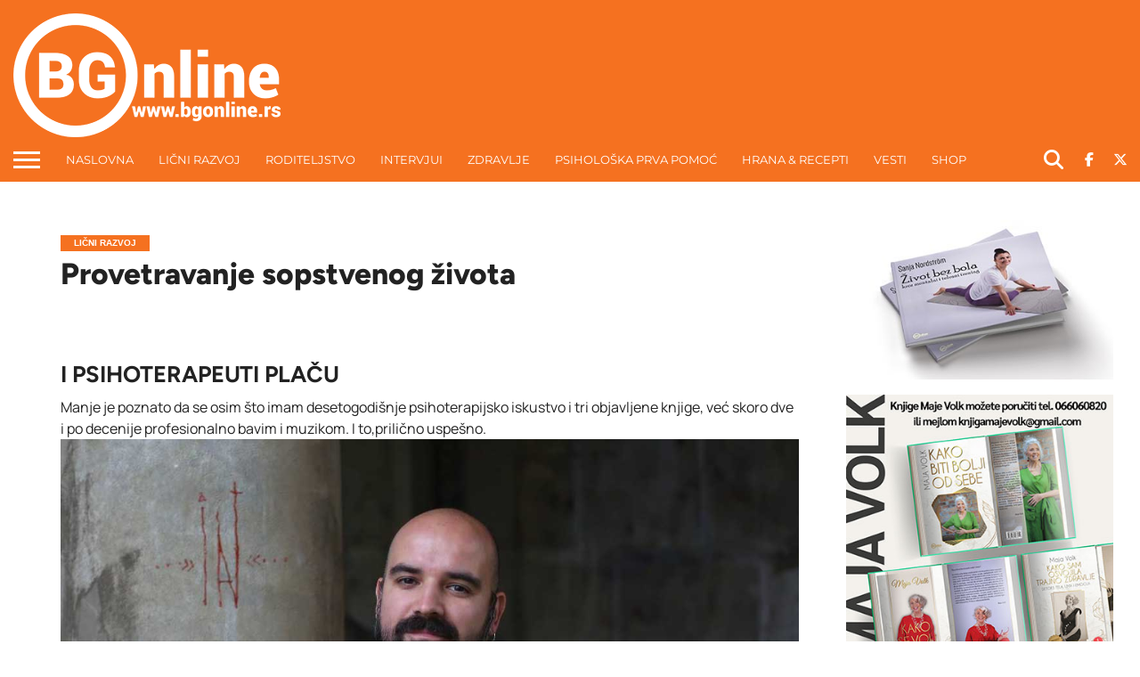

--- FILE ---
content_type: text/html; charset=UTF-8
request_url: https://bgonline.rs/provetravanje-sopstvenog-zivota-marko-brakovic/
body_size: 41259
content:
<!DOCTYPE html>
<html dir="ltr" lang="sr-RS" prefix="og: https://ogp.me/ns#">
<head><script>if(navigator.userAgent.match(/MSIE|Internet Explorer/i)||navigator.userAgent.match(/Trident\/7\..*?rv:11/i)){var href=document.location.href;if(!href.match(/[?&]nowprocket/)){if(href.indexOf("?")==-1){if(href.indexOf("#")==-1){document.location.href=href+"?nowprocket=1"}else{document.location.href=href.replace("#","?nowprocket=1#")}}else{if(href.indexOf("#")==-1){document.location.href=href+"&nowprocket=1"}else{document.location.href=href.replace("#","&nowprocket=1#")}}}}</script><script>class RocketLazyLoadScripts{constructor(e){this.v="1.2.3",this.triggerEvents=e,this.userEventHandler=this._triggerListener.bind(this),this.touchStartHandler=this._onTouchStart.bind(this),this.touchMoveHandler=this._onTouchMove.bind(this),this.touchEndHandler=this._onTouchEnd.bind(this),this.clickHandler=this._onClick.bind(this),this.interceptedClicks=[],window.addEventListener("pageshow",t=>{this.persisted=t.persisted}),window.addEventListener("DOMContentLoaded",()=>{this._preconnect3rdParties()}),this.delayedScripts={normal:[],async:[],defer:[]},this.trash=[],this.allJQueries=[]}_addUserInteractionListener(t){if(document.hidden){t._triggerListener();return}this.triggerEvents.forEach(e=>window.addEventListener(e,t.userEventHandler,{passive:!0})),window.addEventListener("touchstart",t.touchStartHandler,{passive:!0}),window.addEventListener("mousedown",t.touchStartHandler),document.addEventListener("visibilitychange",t.userEventHandler)}_removeUserInteractionListener(){this.triggerEvents.forEach(t=>window.removeEventListener(t,this.userEventHandler,{passive:!0})),document.removeEventListener("visibilitychange",this.userEventHandler)}_onTouchStart(t){"HTML"!==t.target.tagName&&(window.addEventListener("touchend",this.touchEndHandler),window.addEventListener("mouseup",this.touchEndHandler),window.addEventListener("touchmove",this.touchMoveHandler,{passive:!0}),window.addEventListener("mousemove",this.touchMoveHandler),t.target.addEventListener("click",this.clickHandler),this._renameDOMAttribute(t.target,"onclick","rocket-onclick"),this._pendingClickStarted())}_onTouchMove(t){window.removeEventListener("touchend",this.touchEndHandler),window.removeEventListener("mouseup",this.touchEndHandler),window.removeEventListener("touchmove",this.touchMoveHandler,{passive:!0}),window.removeEventListener("mousemove",this.touchMoveHandler),t.target.removeEventListener("click",this.clickHandler),this._renameDOMAttribute(t.target,"rocket-onclick","onclick"),this._pendingClickFinished()}_onTouchEnd(t){window.removeEventListener("touchend",this.touchEndHandler),window.removeEventListener("mouseup",this.touchEndHandler),window.removeEventListener("touchmove",this.touchMoveHandler,{passive:!0}),window.removeEventListener("mousemove",this.touchMoveHandler)}_onClick(t){t.target.removeEventListener("click",this.clickHandler),this._renameDOMAttribute(t.target,"rocket-onclick","onclick"),this.interceptedClicks.push(t),t.preventDefault(),t.stopPropagation(),t.stopImmediatePropagation(),this._pendingClickFinished()}_replayClicks(){window.removeEventListener("touchstart",this.touchStartHandler,{passive:!0}),window.removeEventListener("mousedown",this.touchStartHandler),this.interceptedClicks.forEach(t=>{t.target.dispatchEvent(new MouseEvent("click",{view:t.view,bubbles:!0,cancelable:!0}))})}_waitForPendingClicks(){return new Promise(t=>{this._isClickPending?this._pendingClickFinished=t:t()})}_pendingClickStarted(){this._isClickPending=!0}_pendingClickFinished(){this._isClickPending=!1}_renameDOMAttribute(t,e,r){t.hasAttribute&&t.hasAttribute(e)&&(event.target.setAttribute(r,event.target.getAttribute(e)),event.target.removeAttribute(e))}_triggerListener(){this._removeUserInteractionListener(this),"loading"===document.readyState?document.addEventListener("DOMContentLoaded",this._loadEverythingNow.bind(this)):this._loadEverythingNow()}_preconnect3rdParties(){let t=[];document.querySelectorAll("script[type=rocketlazyloadscript]").forEach(e=>{if(e.hasAttribute("src")){let r=new URL(e.src).origin;r!==location.origin&&t.push({src:r,crossOrigin:e.crossOrigin||"module"===e.getAttribute("data-rocket-type")})}}),t=[...new Map(t.map(t=>[JSON.stringify(t),t])).values()],this._batchInjectResourceHints(t,"preconnect")}async _loadEverythingNow(){this.lastBreath=Date.now(),this._delayEventListeners(this),this._delayJQueryReady(this),this._handleDocumentWrite(),this._registerAllDelayedScripts(),this._preloadAllScripts(),await this._loadScriptsFromList(this.delayedScripts.normal),await this._loadScriptsFromList(this.delayedScripts.defer),await this._loadScriptsFromList(this.delayedScripts.async);try{await this._triggerDOMContentLoaded(),await this._triggerWindowLoad()}catch(t){console.error(t)}window.dispatchEvent(new Event("rocket-allScriptsLoaded")),this._waitForPendingClicks().then(()=>{this._replayClicks()}),this._emptyTrash()}_registerAllDelayedScripts(){document.querySelectorAll("script[type=rocketlazyloadscript]").forEach(t=>{t.hasAttribute("data-rocket-src")?t.hasAttribute("async")&&!1!==t.async?this.delayedScripts.async.push(t):t.hasAttribute("defer")&&!1!==t.defer||"module"===t.getAttribute("data-rocket-type")?this.delayedScripts.defer.push(t):this.delayedScripts.normal.push(t):this.delayedScripts.normal.push(t)})}async _transformScript(t){return new Promise((await this._littleBreath(),navigator.userAgent.indexOf("Firefox/")>0||""===navigator.vendor)?e=>{let r=document.createElement("script");[...t.attributes].forEach(t=>{let e=t.nodeName;"type"!==e&&("data-rocket-type"===e&&(e="type"),"data-rocket-src"===e&&(e="src"),r.setAttribute(e,t.nodeValue))}),t.text&&(r.text=t.text),r.hasAttribute("src")?(r.addEventListener("load",e),r.addEventListener("error",e)):(r.text=t.text,e());try{t.parentNode.replaceChild(r,t)}catch(i){e()}}:async e=>{function r(){t.setAttribute("data-rocket-status","failed"),e()}try{let i=t.getAttribute("data-rocket-type"),n=t.getAttribute("data-rocket-src");t.text,i?(t.type=i,t.removeAttribute("data-rocket-type")):t.removeAttribute("type"),t.addEventListener("load",function r(){t.setAttribute("data-rocket-status","executed"),e()}),t.addEventListener("error",r),n?(t.removeAttribute("data-rocket-src"),t.src=n):t.src="data:text/javascript;base64,"+window.btoa(unescape(encodeURIComponent(t.text)))}catch(s){r()}})}async _loadScriptsFromList(t){let e=t.shift();return e&&e.isConnected?(await this._transformScript(e),this._loadScriptsFromList(t)):Promise.resolve()}_preloadAllScripts(){this._batchInjectResourceHints([...this.delayedScripts.normal,...this.delayedScripts.defer,...this.delayedScripts.async],"preload")}_batchInjectResourceHints(t,e){var r=document.createDocumentFragment();t.forEach(t=>{let i=t.getAttribute&&t.getAttribute("data-rocket-src")||t.src;if(i){let n=document.createElement("link");n.href=i,n.rel=e,"preconnect"!==e&&(n.as="script"),t.getAttribute&&"module"===t.getAttribute("data-rocket-type")&&(n.crossOrigin=!0),t.crossOrigin&&(n.crossOrigin=t.crossOrigin),t.integrity&&(n.integrity=t.integrity),r.appendChild(n),this.trash.push(n)}}),document.head.appendChild(r)}_delayEventListeners(t){let e={};function r(t,r){!function t(r){!e[r]&&(e[r]={originalFunctions:{add:r.addEventListener,remove:r.removeEventListener},eventsToRewrite:[]},r.addEventListener=function(){arguments[0]=i(arguments[0]),e[r].originalFunctions.add.apply(r,arguments)},r.removeEventListener=function(){arguments[0]=i(arguments[0]),e[r].originalFunctions.remove.apply(r,arguments)});function i(t){return e[r].eventsToRewrite.indexOf(t)>=0?"rocket-"+t:t}}(t),e[t].eventsToRewrite.push(r)}function i(t,e){let r=t[e];Object.defineProperty(t,e,{get:()=>r||function(){},set(i){t["rocket"+e]=r=i}})}r(document,"DOMContentLoaded"),r(window,"DOMContentLoaded"),r(window,"load"),r(window,"pageshow"),r(document,"readystatechange"),i(document,"onreadystatechange"),i(window,"onload"),i(window,"onpageshow")}_delayJQueryReady(t){let e;function r(r){if(r&&r.fn&&!t.allJQueries.includes(r)){r.fn.ready=r.fn.init.prototype.ready=function(e){return t.domReadyFired?e.bind(document)(r):document.addEventListener("rocket-DOMContentLoaded",()=>e.bind(document)(r)),r([])};let i=r.fn.on;r.fn.on=r.fn.init.prototype.on=function(){if(this[0]===window){function t(t){return t.split(" ").map(t=>"load"===t||0===t.indexOf("load.")?"rocket-jquery-load":t).join(" ")}"string"==typeof arguments[0]||arguments[0]instanceof String?arguments[0]=t(arguments[0]):"object"==typeof arguments[0]&&Object.keys(arguments[0]).forEach(e=>{let r=arguments[0][e];delete arguments[0][e],arguments[0][t(e)]=r})}return i.apply(this,arguments),this},t.allJQueries.push(r)}e=r}r(window.jQuery),Object.defineProperty(window,"jQuery",{get:()=>e,set(t){r(t)}})}async _triggerDOMContentLoaded(){this.domReadyFired=!0,await this._littleBreath(),document.dispatchEvent(new Event("rocket-DOMContentLoaded")),await this._littleBreath(),window.dispatchEvent(new Event("rocket-DOMContentLoaded")),await this._littleBreath(),document.dispatchEvent(new Event("rocket-readystatechange")),await this._littleBreath(),document.rocketonreadystatechange&&document.rocketonreadystatechange()}async _triggerWindowLoad(){await this._littleBreath(),window.dispatchEvent(new Event("rocket-load")),await this._littleBreath(),window.rocketonload&&window.rocketonload(),await this._littleBreath(),this.allJQueries.forEach(t=>t(window).trigger("rocket-jquery-load")),await this._littleBreath();let t=new Event("rocket-pageshow");t.persisted=this.persisted,window.dispatchEvent(t),await this._littleBreath(),window.rocketonpageshow&&window.rocketonpageshow({persisted:this.persisted})}_handleDocumentWrite(){let t=new Map;document.write=document.writeln=function(e){let r=document.currentScript;r||console.error("WPRocket unable to document.write this: "+e);let i=document.createRange(),n=r.parentElement,s=t.get(r);void 0===s&&(s=r.nextSibling,t.set(r,s));let a=document.createDocumentFragment();i.setStart(a,0),a.appendChild(i.createContextualFragment(e)),n.insertBefore(a,s)}}async _littleBreath(){Date.now()-this.lastBreath>45&&(await this._requestAnimFrame(),this.lastBreath=Date.now())}async _requestAnimFrame(){return document.hidden?new Promise(t=>setTimeout(t)):new Promise(t=>requestAnimationFrame(t))}_emptyTrash(){this.trash.forEach(t=>t.remove())}}</script>
<meta charset="UTF-8" >
<meta name="viewport" id="viewport" content="width=device-width, initial-scale=1.0, maximum-scale=1.0, minimum-scale=1.0, user-scalable=no" />


<link rel="shortcut icon" href="https://bgonline.rs/wp-content/uploads/2017/07/favicon.png" /><link rel="alternate" type="application/rss+xml" title="RSS 2.0" href="https://bgonline.rs/feed/" />
<link rel="alternate" type="text/xml" title="RSS .92" href="https://bgonline.rs/feed/rss/" />
<link rel="alternate" type="application/atom+xml" title="Atom 0.3" href="https://bgonline.rs/feed/atom/" />
<link rel="pingback" href="https://bgonline.rs/xmlrpc.php" />

<meta property="og:image" content="https://bgonline.rs/wp-content/uploads/2017/11/markoBrakovic2-1000x600.jpg" />
<meta name="twitter:image" content="https://bgonline.rs/wp-content/uploads/2017/11/markoBrakovic2-1000x600.jpg" />

<meta property="og:type" content="article" />
<meta property="og:description" content="I PSIHOTERAPEUTI PLAČU Manje je poznato da se osim što imam desetogodišnje psihoterapijsko iskustvo i tri objavljene knjige, već skoro dve i po decenije profesionalno bavim i muzikom. I to,prilično uspešno. Kad sam imao devetnaest godina i bio student druge godine Filozofskog fakulteta, sa svojim tadašnjim bendom sam imao generalnu probu pred jedan veoma važan [&hellip;]" />
<meta name="twitter:card" content="summary">
<meta name="twitter:url" content="https://bgonline.rs/provetravanje-sopstvenog-zivota-marko-brakovic/">
<meta name="twitter:title" content="Provetravanje sopstvenog života">
<meta name="twitter:description" content="I PSIHOTERAPEUTI PLAČU Manje je poznato da se osim što imam desetogodišnje psihoterapijsko iskustvo i tri objavljene knjige, već skoro dve i po decenije profesionalno bavim i muzikom. I to,prilično uspešno. Kad sam imao devetnaest godina i bio student druge godine Filozofskog fakulteta, sa svojim tadašnjim bendom sam imao generalnu probu pred jedan veoma važan [&hellip;]">


<!-- Manifest added by SuperPWA - Progressive Web Apps Plugin For WordPress -->
<link rel="manifest" href="/superpwa-manifest.json">
<meta name="theme-color" content="#f57120">
<meta name="mobile-web-app-capable" content="yes">
<meta name="apple-touch-fullscreen" content="yes">
<meta name="apple-mobile-web-app-title" content="BG online">
<meta name="application-name" content="BG online">
<meta name="apple-mobile-web-app-capable" content="yes">
<meta name="apple-mobile-web-app-status-bar-style" content="default">
<link rel="apple-touch-icon"  href="https://bgonline.rs/wp-content/uploads/2019/03/BGonlineIcon.png">
<link rel="apple-touch-icon" sizes="192x192" href="https://bgonline.rs/wp-content/uploads/2019/03/BGonlineIcon.png">
<!-- / SuperPWA.com -->
<title>Provetravanje sopstvenog života (Marko Braković) - I psihoterapeuti plaču | BG online</title>
<link crossorigin data-rocket-preconnect href="https://www.gstatic.com" rel="preconnect">
<link crossorigin data-rocket-preconnect href="https://chimpstatic.com" rel="preconnect">
<link crossorigin data-rocket-preconnect href="https://www.googletagmanager.com" rel="preconnect">
<link crossorigin data-rocket-preconnect href="https://connect.facebook.net" rel="preconnect">
<link crossorigin data-rocket-preconnect href="https://www.googleoptimize.com" rel="preconnect">
<link crossorigin data-rocket-preconnect href="https://www.google.com" rel="preconnect">
<link crossorigin data-rocket-preconnect href="https://pagead2.googlesyndication.com" rel="preconnect">
<link crossorigin data-rocket-preconnect href="https://www.e-mailit.com" rel="preconnect">
<link crossorigin data-rocket-preconnect href="https://cdn.onesignal.com" rel="preconnect">
	<style>img:is([sizes="auto" i], [sizes^="auto," i]) { contain-intrinsic-size: 3000px 1500px }</style>
	
		<!-- All in One SEO 4.8.9 - aioseo.com -->
	<meta name="description" content="Manje je poznato da se osim što imam desetogodišnje psihoterapijsko iskustvo i tri objavljene knjige, već skoro dve i po decenije profesionalno bavim i muzikom." />
	<meta name="robots" content="max-image-preview:large" />
	<meta name="author" content="BGonline"/>
	<meta name="google-site-verification" content="q-sAEb8wkZhNAMaM-8ehDzQSm0h6qISeUoSIBs67F-4" />
	<meta name="keywords" content="lični razvoj" />
	<link rel="canonical" href="https://bgonline.rs/provetravanje-sopstvenog-zivota-marko-brakovic/" />
	<meta name="generator" content="All in One SEO (AIOSEO) 4.8.9" />
		<meta property="og:locale" content="sr_RS" />
		<meta property="og:site_name" content="BGonline - Online medij za lični razvoj" />
		<meta property="og:type" content="website" />
		<meta property="og:title" content="Provetravanje sopstvenog života (Marko Braković) - I psihoterapeuti plaču" />
		<meta property="og:description" content="Manje je poznato da se osim što imam desetogodišnje psihoterapijsko iskustvo i tri objavljene knjige, već skoro dve i po decenije profesionalno bavim i muzikom." />
		<meta property="og:url" content="https://bgonline.rs/provetravanje-sopstvenog-zivota-marko-brakovic/" />
		<meta property="fb:admins" content="1578011802" />
		<meta property="og:image" content="https://bgonline.rs/wp-content/uploads/2017/08/logoBGOnline.jpg" />
		<meta property="og:image:secure_url" content="https://bgonline.rs/wp-content/uploads/2017/08/logoBGOnline.jpg" />
		<meta property="og:image:width" content="831" />
		<meta property="og:image:height" content="315" />
		<meta name="twitter:card" content="summary" />
		<meta name="twitter:site" content="@BGonlinemagazin" />
		<meta name="twitter:title" content="Provetravanje sopstvenog života (Marko Braković) - I psihoterapeuti plaču" />
		<meta name="twitter:description" content="Manje je poznato da se osim što imam desetogodišnje psihoterapijsko iskustvo i tri objavljene knjige, već skoro dve i po decenije profesionalno bavim i muzikom." />
		<meta name="twitter:image" content="https://bgonline.rs/wp-content/uploads/2017/11/markoBrakovic2.jpg" />
		<script type="application/ld+json" class="aioseo-schema">
			{"@context":"https:\/\/schema.org","@graph":[{"@type":"Article","@id":"https:\/\/bgonline.rs\/provetravanje-sopstvenog-zivota-marko-brakovic\/#article","name":"Provetravanje sopstvenog \u017eivota (Marko Brakovi\u0107) - I psihoterapeuti pla\u010du | BG online","headline":"Provetravanje sopstvenog \u017eivota","author":{"@id":"https:\/\/bgonline.rs\/author\/branka\/#author"},"publisher":{"@id":"https:\/\/bgonline.rs\/#organization"},"image":{"@type":"ImageObject","url":"https:\/\/bgonline.rs\/wp-content\/uploads\/2017\/11\/markoBrakovic2.jpg","width":1140,"height":760},"datePublished":"2017-11-13T16:40:06+01:00","dateModified":"2021-12-17T15:00:22+01:00","inLanguage":"sr-RS","mainEntityOfPage":{"@id":"https:\/\/bgonline.rs\/provetravanje-sopstvenog-zivota-marko-brakovic\/#webpage"},"isPartOf":{"@id":"https:\/\/bgonline.rs\/provetravanje-sopstvenog-zivota-marko-brakovic\/#webpage"},"articleSection":"Li\u010dni razvoj, Li\u010dni razvoj"},{"@type":"BreadcrumbList","@id":"https:\/\/bgonline.rs\/provetravanje-sopstvenog-zivota-marko-brakovic\/#breadcrumblist","itemListElement":[{"@type":"ListItem","@id":"https:\/\/bgonline.rs#listItem","position":1,"name":"Home","item":"https:\/\/bgonline.rs","nextItem":{"@type":"ListItem","@id":"https:\/\/bgonline.rs\/category\/lifestyle\/#listItem","name":"Li\u010dni razvoj"}},{"@type":"ListItem","@id":"https:\/\/bgonline.rs\/category\/lifestyle\/#listItem","position":2,"name":"Li\u010dni razvoj","item":"https:\/\/bgonline.rs\/category\/lifestyle\/","nextItem":{"@type":"ListItem","@id":"https:\/\/bgonline.rs\/provetravanje-sopstvenog-zivota-marko-brakovic\/#listItem","name":"Provetravanje sopstvenog \u017eivota"},"previousItem":{"@type":"ListItem","@id":"https:\/\/bgonline.rs#listItem","name":"Home"}},{"@type":"ListItem","@id":"https:\/\/bgonline.rs\/provetravanje-sopstvenog-zivota-marko-brakovic\/#listItem","position":3,"name":"Provetravanje sopstvenog \u017eivota","previousItem":{"@type":"ListItem","@id":"https:\/\/bgonline.rs\/category\/lifestyle\/#listItem","name":"Li\u010dni razvoj"}}]},{"@type":"Organization","@id":"https:\/\/bgonline.rs\/#organization","name":"BGonline","description":"Online medij za li\u010dni razvoj","url":"https:\/\/bgonline.rs\/","sameAs":["https:\/\/www.instagram.com\/bgonline.rs\/","https:\/\/www.youtube.com\/channel\/UC9k6-yflmwhECe2qo-sajzg"]},{"@type":"Person","@id":"https:\/\/bgonline.rs\/author\/branka\/#author","url":"https:\/\/bgonline.rs\/author\/branka\/","name":"BGonline","image":{"@type":"ImageObject","@id":"https:\/\/bgonline.rs\/provetravanje-sopstvenog-zivota-marko-brakovic\/#authorImage","url":"https:\/\/secure.gravatar.com\/avatar\/1dd10fc36a39d0fda0a60f743949cfcba92492e1299cf4cd703de966ddaef6ee?s=96&d=mm&r=g","width":96,"height":96,"caption":"BGonline"}},{"@type":"WebPage","@id":"https:\/\/bgonline.rs\/provetravanje-sopstvenog-zivota-marko-brakovic\/#webpage","url":"https:\/\/bgonline.rs\/provetravanje-sopstvenog-zivota-marko-brakovic\/","name":"Provetravanje sopstvenog \u017eivota (Marko Brakovi\u0107) - I psihoterapeuti pla\u010du | BG online","description":"Manje je poznato da se osim \u0161to imam desetogodi\u0161nje psihoterapijsko iskustvo i tri objavljene knjige, ve\u0107 skoro dve i po decenije profesionalno bavim i muzikom.","inLanguage":"sr-RS","isPartOf":{"@id":"https:\/\/bgonline.rs\/#website"},"breadcrumb":{"@id":"https:\/\/bgonline.rs\/provetravanje-sopstvenog-zivota-marko-brakovic\/#breadcrumblist"},"author":{"@id":"https:\/\/bgonline.rs\/author\/branka\/#author"},"creator":{"@id":"https:\/\/bgonline.rs\/author\/branka\/#author"},"image":{"@type":"ImageObject","url":"https:\/\/bgonline.rs\/wp-content\/uploads\/2017\/11\/markoBrakovic2.jpg","@id":"https:\/\/bgonline.rs\/provetravanje-sopstvenog-zivota-marko-brakovic\/#mainImage","width":1140,"height":760},"primaryImageOfPage":{"@id":"https:\/\/bgonline.rs\/provetravanje-sopstvenog-zivota-marko-brakovic\/#mainImage"},"datePublished":"2017-11-13T16:40:06+01:00","dateModified":"2021-12-17T15:00:22+01:00"},{"@type":"WebSite","@id":"https:\/\/bgonline.rs\/#website","url":"https:\/\/bgonline.rs\/","name":"BG online","description":"Online medij za li\u010dni razvoj","inLanguage":"sr-RS","publisher":{"@id":"https:\/\/bgonline.rs\/#organization"}}]}
		</script>
		<!-- All in One SEO -->


<!-- Google Tag Manager for WordPress by gtm4wp.com -->
<script data-cfasync="false" data-pagespeed-no-defer>
	var gtm4wp_datalayer_name = "dataLayer";
	var dataLayer = dataLayer || [];
	const gtm4wp_use_sku_instead = false;
	const gtm4wp_currency = 'RSD';
	const gtm4wp_product_per_impression = 10;
	const gtm4wp_clear_ecommerce = false;
	const gtm4wp_datalayer_max_timeout = 2000;
</script>
<!-- End Google Tag Manager for WordPress by gtm4wp.com -->

<link rel="alternate" type="application/rss+xml" title="BG online &raquo; dovod" href="https://bgonline.rs/feed/" />
<link rel="alternate" type="application/rss+xml" title="BG online &raquo; dovod komentara" href="https://bgonline.rs/comments/feed/" />
<link rel="alternate" type="application/rss+xml" title="BG online &raquo; dovod komentara na Provetravanje sopstvenog života" href="https://bgonline.rs/provetravanje-sopstvenog-zivota-marko-brakovic/feed/" />
		<!-- This site uses the Google Analytics by MonsterInsights plugin v9.9.0 - Using Analytics tracking - https://www.monsterinsights.com/ -->
							<script type="rocketlazyloadscript" data-rocket-src="//www.googletagmanager.com/gtag/js?id=G-WH44BXXKPH"  data-cfasync="false" data-wpfc-render="false" data-rocket-type="text/javascript" async></script>
			<script type="rocketlazyloadscript" data-cfasync="false" data-wpfc-render="false" data-rocket-type="text/javascript">
				var mi_version = '9.9.0';
				var mi_track_user = true;
				var mi_no_track_reason = '';
								var MonsterInsightsDefaultLocations = {"page_location":"https:\/\/bgonline.rs\/provetravanje-sopstvenog-zivota-marko-brakovic\/"};
								if ( typeof MonsterInsightsPrivacyGuardFilter === 'function' ) {
					var MonsterInsightsLocations = (typeof MonsterInsightsExcludeQuery === 'object') ? MonsterInsightsPrivacyGuardFilter( MonsterInsightsExcludeQuery ) : MonsterInsightsPrivacyGuardFilter( MonsterInsightsDefaultLocations );
				} else {
					var MonsterInsightsLocations = (typeof MonsterInsightsExcludeQuery === 'object') ? MonsterInsightsExcludeQuery : MonsterInsightsDefaultLocations;
				}

								var disableStrs = [
										'ga-disable-G-WH44BXXKPH',
									];

				/* Function to detect opted out users */
				function __gtagTrackerIsOptedOut() {
					for (var index = 0; index < disableStrs.length; index++) {
						if (document.cookie.indexOf(disableStrs[index] + '=true') > -1) {
							return true;
						}
					}

					return false;
				}

				/* Disable tracking if the opt-out cookie exists. */
				if (__gtagTrackerIsOptedOut()) {
					for (var index = 0; index < disableStrs.length; index++) {
						window[disableStrs[index]] = true;
					}
				}

				/* Opt-out function */
				function __gtagTrackerOptout() {
					for (var index = 0; index < disableStrs.length; index++) {
						document.cookie = disableStrs[index] + '=true; expires=Thu, 31 Dec 2099 23:59:59 UTC; path=/';
						window[disableStrs[index]] = true;
					}
				}

				if ('undefined' === typeof gaOptout) {
					function gaOptout() {
						__gtagTrackerOptout();
					}
				}
								window.dataLayer = window.dataLayer || [];

				window.MonsterInsightsDualTracker = {
					helpers: {},
					trackers: {},
				};
				if (mi_track_user) {
					function __gtagDataLayer() {
						dataLayer.push(arguments);
					}

					function __gtagTracker(type, name, parameters) {
						if (!parameters) {
							parameters = {};
						}

						if (parameters.send_to) {
							__gtagDataLayer.apply(null, arguments);
							return;
						}

						if (type === 'event') {
														parameters.send_to = monsterinsights_frontend.v4_id;
							var hookName = name;
							if (typeof parameters['event_category'] !== 'undefined') {
								hookName = parameters['event_category'] + ':' + name;
							}

							if (typeof MonsterInsightsDualTracker.trackers[hookName] !== 'undefined') {
								MonsterInsightsDualTracker.trackers[hookName](parameters);
							} else {
								__gtagDataLayer('event', name, parameters);
							}
							
						} else {
							__gtagDataLayer.apply(null, arguments);
						}
					}

					__gtagTracker('js', new Date());
					__gtagTracker('set', {
						'developer_id.dZGIzZG': true,
											});
					if ( MonsterInsightsLocations.page_location ) {
						__gtagTracker('set', MonsterInsightsLocations);
					}
										__gtagTracker('config', 'G-WH44BXXKPH', {"forceSSL":"true","link_attribution":"true"} );
										window.gtag = __gtagTracker;										(function () {
						/* https://developers.google.com/analytics/devguides/collection/analyticsjs/ */
						/* ga and __gaTracker compatibility shim. */
						var noopfn = function () {
							return null;
						};
						var newtracker = function () {
							return new Tracker();
						};
						var Tracker = function () {
							return null;
						};
						var p = Tracker.prototype;
						p.get = noopfn;
						p.set = noopfn;
						p.send = function () {
							var args = Array.prototype.slice.call(arguments);
							args.unshift('send');
							__gaTracker.apply(null, args);
						};
						var __gaTracker = function () {
							var len = arguments.length;
							if (len === 0) {
								return;
							}
							var f = arguments[len - 1];
							if (typeof f !== 'object' || f === null || typeof f.hitCallback !== 'function') {
								if ('send' === arguments[0]) {
									var hitConverted, hitObject = false, action;
									if ('event' === arguments[1]) {
										if ('undefined' !== typeof arguments[3]) {
											hitObject = {
												'eventAction': arguments[3],
												'eventCategory': arguments[2],
												'eventLabel': arguments[4],
												'value': arguments[5] ? arguments[5] : 1,
											}
										}
									}
									if ('pageview' === arguments[1]) {
										if ('undefined' !== typeof arguments[2]) {
											hitObject = {
												'eventAction': 'page_view',
												'page_path': arguments[2],
											}
										}
									}
									if (typeof arguments[2] === 'object') {
										hitObject = arguments[2];
									}
									if (typeof arguments[5] === 'object') {
										Object.assign(hitObject, arguments[5]);
									}
									if ('undefined' !== typeof arguments[1].hitType) {
										hitObject = arguments[1];
										if ('pageview' === hitObject.hitType) {
											hitObject.eventAction = 'page_view';
										}
									}
									if (hitObject) {
										action = 'timing' === arguments[1].hitType ? 'timing_complete' : hitObject.eventAction;
										hitConverted = mapArgs(hitObject);
										__gtagTracker('event', action, hitConverted);
									}
								}
								return;
							}

							function mapArgs(args) {
								var arg, hit = {};
								var gaMap = {
									'eventCategory': 'event_category',
									'eventAction': 'event_action',
									'eventLabel': 'event_label',
									'eventValue': 'event_value',
									'nonInteraction': 'non_interaction',
									'timingCategory': 'event_category',
									'timingVar': 'name',
									'timingValue': 'value',
									'timingLabel': 'event_label',
									'page': 'page_path',
									'location': 'page_location',
									'title': 'page_title',
									'referrer' : 'page_referrer',
								};
								for (arg in args) {
																		if (!(!args.hasOwnProperty(arg) || !gaMap.hasOwnProperty(arg))) {
										hit[gaMap[arg]] = args[arg];
									} else {
										hit[arg] = args[arg];
									}
								}
								return hit;
							}

							try {
								f.hitCallback();
							} catch (ex) {
							}
						};
						__gaTracker.create = newtracker;
						__gaTracker.getByName = newtracker;
						__gaTracker.getAll = function () {
							return [];
						};
						__gaTracker.remove = noopfn;
						__gaTracker.loaded = true;
						window['__gaTracker'] = __gaTracker;
					})();
									} else {
										console.log("");
					(function () {
						function __gtagTracker() {
							return null;
						}

						window['__gtagTracker'] = __gtagTracker;
						window['gtag'] = __gtagTracker;
					})();
									}
			</script>
			
							<!-- / Google Analytics by MonsterInsights -->
		<link rel='stylesheet' id='sbi_styles-css' href='https://bgonline.rs/wp-content/plugins/instagram-feed/css/sbi-styles.min.css?ver=6.9.1' type='text/css' media='all' />
<style id='wp-emoji-styles-inline-css' type='text/css'>

	img.wp-smiley, img.emoji {
		display: inline !important;
		border: none !important;
		box-shadow: none !important;
		height: 1em !important;
		width: 1em !important;
		margin: 0 0.07em !important;
		vertical-align: -0.1em !important;
		background: none !important;
		padding: 0 !important;
	}
</style>
<link rel='stylesheet' id='wp-block-library-css' href='https://bgonline.rs/wp-includes/css/dist/block-library/style.min.css?ver=6.8.3' type='text/css' media='all' />
<style id='classic-theme-styles-inline-css' type='text/css'>
/*! This file is auto-generated */
.wp-block-button__link{color:#fff;background-color:#32373c;border-radius:9999px;box-shadow:none;text-decoration:none;padding:calc(.667em + 2px) calc(1.333em + 2px);font-size:1.125em}.wp-block-file__button{background:#32373c;color:#fff;text-decoration:none}
</style>
<style id='global-styles-inline-css' type='text/css'>
:root{--wp--preset--aspect-ratio--square: 1;--wp--preset--aspect-ratio--4-3: 4/3;--wp--preset--aspect-ratio--3-4: 3/4;--wp--preset--aspect-ratio--3-2: 3/2;--wp--preset--aspect-ratio--2-3: 2/3;--wp--preset--aspect-ratio--16-9: 16/9;--wp--preset--aspect-ratio--9-16: 9/16;--wp--preset--color--black: #000000;--wp--preset--color--cyan-bluish-gray: #abb8c3;--wp--preset--color--white: #ffffff;--wp--preset--color--pale-pink: #f78da7;--wp--preset--color--vivid-red: #cf2e2e;--wp--preset--color--luminous-vivid-orange: #ff6900;--wp--preset--color--luminous-vivid-amber: #fcb900;--wp--preset--color--light-green-cyan: #7bdcb5;--wp--preset--color--vivid-green-cyan: #00d084;--wp--preset--color--pale-cyan-blue: #8ed1fc;--wp--preset--color--vivid-cyan-blue: #0693e3;--wp--preset--color--vivid-purple: #9b51e0;--wp--preset--gradient--vivid-cyan-blue-to-vivid-purple: linear-gradient(135deg,rgba(6,147,227,1) 0%,rgb(155,81,224) 100%);--wp--preset--gradient--light-green-cyan-to-vivid-green-cyan: linear-gradient(135deg,rgb(122,220,180) 0%,rgb(0,208,130) 100%);--wp--preset--gradient--luminous-vivid-amber-to-luminous-vivid-orange: linear-gradient(135deg,rgba(252,185,0,1) 0%,rgba(255,105,0,1) 100%);--wp--preset--gradient--luminous-vivid-orange-to-vivid-red: linear-gradient(135deg,rgba(255,105,0,1) 0%,rgb(207,46,46) 100%);--wp--preset--gradient--very-light-gray-to-cyan-bluish-gray: linear-gradient(135deg,rgb(238,238,238) 0%,rgb(169,184,195) 100%);--wp--preset--gradient--cool-to-warm-spectrum: linear-gradient(135deg,rgb(74,234,220) 0%,rgb(151,120,209) 20%,rgb(207,42,186) 40%,rgb(238,44,130) 60%,rgb(251,105,98) 80%,rgb(254,248,76) 100%);--wp--preset--gradient--blush-light-purple: linear-gradient(135deg,rgb(255,206,236) 0%,rgb(152,150,240) 100%);--wp--preset--gradient--blush-bordeaux: linear-gradient(135deg,rgb(254,205,165) 0%,rgb(254,45,45) 50%,rgb(107,0,62) 100%);--wp--preset--gradient--luminous-dusk: linear-gradient(135deg,rgb(255,203,112) 0%,rgb(199,81,192) 50%,rgb(65,88,208) 100%);--wp--preset--gradient--pale-ocean: linear-gradient(135deg,rgb(255,245,203) 0%,rgb(182,227,212) 50%,rgb(51,167,181) 100%);--wp--preset--gradient--electric-grass: linear-gradient(135deg,rgb(202,248,128) 0%,rgb(113,206,126) 100%);--wp--preset--gradient--midnight: linear-gradient(135deg,rgb(2,3,129) 0%,rgb(40,116,252) 100%);--wp--preset--font-size--small: 13px;--wp--preset--font-size--medium: 20px;--wp--preset--font-size--large: 36px;--wp--preset--font-size--x-large: 42px;--wp--preset--spacing--20: 0.44rem;--wp--preset--spacing--30: 0.67rem;--wp--preset--spacing--40: 1rem;--wp--preset--spacing--50: 1.5rem;--wp--preset--spacing--60: 2.25rem;--wp--preset--spacing--70: 3.38rem;--wp--preset--spacing--80: 5.06rem;--wp--preset--shadow--natural: 6px 6px 9px rgba(0, 0, 0, 0.2);--wp--preset--shadow--deep: 12px 12px 50px rgba(0, 0, 0, 0.4);--wp--preset--shadow--sharp: 6px 6px 0px rgba(0, 0, 0, 0.2);--wp--preset--shadow--outlined: 6px 6px 0px -3px rgba(255, 255, 255, 1), 6px 6px rgba(0, 0, 0, 1);--wp--preset--shadow--crisp: 6px 6px 0px rgba(0, 0, 0, 1);}:where(.is-layout-flex){gap: 0.5em;}:where(.is-layout-grid){gap: 0.5em;}body .is-layout-flex{display: flex;}.is-layout-flex{flex-wrap: wrap;align-items: center;}.is-layout-flex > :is(*, div){margin: 0;}body .is-layout-grid{display: grid;}.is-layout-grid > :is(*, div){margin: 0;}:where(.wp-block-columns.is-layout-flex){gap: 2em;}:where(.wp-block-columns.is-layout-grid){gap: 2em;}:where(.wp-block-post-template.is-layout-flex){gap: 1.25em;}:where(.wp-block-post-template.is-layout-grid){gap: 1.25em;}.has-black-color{color: var(--wp--preset--color--black) !important;}.has-cyan-bluish-gray-color{color: var(--wp--preset--color--cyan-bluish-gray) !important;}.has-white-color{color: var(--wp--preset--color--white) !important;}.has-pale-pink-color{color: var(--wp--preset--color--pale-pink) !important;}.has-vivid-red-color{color: var(--wp--preset--color--vivid-red) !important;}.has-luminous-vivid-orange-color{color: var(--wp--preset--color--luminous-vivid-orange) !important;}.has-luminous-vivid-amber-color{color: var(--wp--preset--color--luminous-vivid-amber) !important;}.has-light-green-cyan-color{color: var(--wp--preset--color--light-green-cyan) !important;}.has-vivid-green-cyan-color{color: var(--wp--preset--color--vivid-green-cyan) !important;}.has-pale-cyan-blue-color{color: var(--wp--preset--color--pale-cyan-blue) !important;}.has-vivid-cyan-blue-color{color: var(--wp--preset--color--vivid-cyan-blue) !important;}.has-vivid-purple-color{color: var(--wp--preset--color--vivid-purple) !important;}.has-black-background-color{background-color: var(--wp--preset--color--black) !important;}.has-cyan-bluish-gray-background-color{background-color: var(--wp--preset--color--cyan-bluish-gray) !important;}.has-white-background-color{background-color: var(--wp--preset--color--white) !important;}.has-pale-pink-background-color{background-color: var(--wp--preset--color--pale-pink) !important;}.has-vivid-red-background-color{background-color: var(--wp--preset--color--vivid-red) !important;}.has-luminous-vivid-orange-background-color{background-color: var(--wp--preset--color--luminous-vivid-orange) !important;}.has-luminous-vivid-amber-background-color{background-color: var(--wp--preset--color--luminous-vivid-amber) !important;}.has-light-green-cyan-background-color{background-color: var(--wp--preset--color--light-green-cyan) !important;}.has-vivid-green-cyan-background-color{background-color: var(--wp--preset--color--vivid-green-cyan) !important;}.has-pale-cyan-blue-background-color{background-color: var(--wp--preset--color--pale-cyan-blue) !important;}.has-vivid-cyan-blue-background-color{background-color: var(--wp--preset--color--vivid-cyan-blue) !important;}.has-vivid-purple-background-color{background-color: var(--wp--preset--color--vivid-purple) !important;}.has-black-border-color{border-color: var(--wp--preset--color--black) !important;}.has-cyan-bluish-gray-border-color{border-color: var(--wp--preset--color--cyan-bluish-gray) !important;}.has-white-border-color{border-color: var(--wp--preset--color--white) !important;}.has-pale-pink-border-color{border-color: var(--wp--preset--color--pale-pink) !important;}.has-vivid-red-border-color{border-color: var(--wp--preset--color--vivid-red) !important;}.has-luminous-vivid-orange-border-color{border-color: var(--wp--preset--color--luminous-vivid-orange) !important;}.has-luminous-vivid-amber-border-color{border-color: var(--wp--preset--color--luminous-vivid-amber) !important;}.has-light-green-cyan-border-color{border-color: var(--wp--preset--color--light-green-cyan) !important;}.has-vivid-green-cyan-border-color{border-color: var(--wp--preset--color--vivid-green-cyan) !important;}.has-pale-cyan-blue-border-color{border-color: var(--wp--preset--color--pale-cyan-blue) !important;}.has-vivid-cyan-blue-border-color{border-color: var(--wp--preset--color--vivid-cyan-blue) !important;}.has-vivid-purple-border-color{border-color: var(--wp--preset--color--vivid-purple) !important;}.has-vivid-cyan-blue-to-vivid-purple-gradient-background{background: var(--wp--preset--gradient--vivid-cyan-blue-to-vivid-purple) !important;}.has-light-green-cyan-to-vivid-green-cyan-gradient-background{background: var(--wp--preset--gradient--light-green-cyan-to-vivid-green-cyan) !important;}.has-luminous-vivid-amber-to-luminous-vivid-orange-gradient-background{background: var(--wp--preset--gradient--luminous-vivid-amber-to-luminous-vivid-orange) !important;}.has-luminous-vivid-orange-to-vivid-red-gradient-background{background: var(--wp--preset--gradient--luminous-vivid-orange-to-vivid-red) !important;}.has-very-light-gray-to-cyan-bluish-gray-gradient-background{background: var(--wp--preset--gradient--very-light-gray-to-cyan-bluish-gray) !important;}.has-cool-to-warm-spectrum-gradient-background{background: var(--wp--preset--gradient--cool-to-warm-spectrum) !important;}.has-blush-light-purple-gradient-background{background: var(--wp--preset--gradient--blush-light-purple) !important;}.has-blush-bordeaux-gradient-background{background: var(--wp--preset--gradient--blush-bordeaux) !important;}.has-luminous-dusk-gradient-background{background: var(--wp--preset--gradient--luminous-dusk) !important;}.has-pale-ocean-gradient-background{background: var(--wp--preset--gradient--pale-ocean) !important;}.has-electric-grass-gradient-background{background: var(--wp--preset--gradient--electric-grass) !important;}.has-midnight-gradient-background{background: var(--wp--preset--gradient--midnight) !important;}.has-small-font-size{font-size: var(--wp--preset--font-size--small) !important;}.has-medium-font-size{font-size: var(--wp--preset--font-size--medium) !important;}.has-large-font-size{font-size: var(--wp--preset--font-size--large) !important;}.has-x-large-font-size{font-size: var(--wp--preset--font-size--x-large) !important;}
:where(.wp-block-post-template.is-layout-flex){gap: 1.25em;}:where(.wp-block-post-template.is-layout-grid){gap: 1.25em;}
:where(.wp-block-columns.is-layout-flex){gap: 2em;}:where(.wp-block-columns.is-layout-grid){gap: 2em;}
:root :where(.wp-block-pullquote){font-size: 1.5em;line-height: 1.6;}
</style>
<link data-minify="1" rel='stylesheet' id='typed-cursor-css' href='https://bgonline.rs/wp-content/cache/min/1/wp-content/plugins/animated-typing-effect/assets/css/cursor.css?ver=1761066595' type='text/css' media='all' />
<link rel='stylesheet' id='cresta-posts-box-style-css' href='https://bgonline.rs/wp-content/plugins/cresta-posts-box/css/cresta-posts-box-style.min.css?ver=1.3.6' type='text/css' media='all' />
<link data-minify="1" rel='stylesheet' id='swpm.common-css' href='https://bgonline.rs/wp-content/cache/min/1/wp-content/plugins/simple-membership/css/swpm.common.css?ver=1761066595' type='text/css' media='all' />
<link data-minify="1" rel='stylesheet' id='widgetopts-styles-css' href='https://bgonline.rs/wp-content/cache/min/1/wp-content/plugins/widget-options/assets/css/widget-options.css?ver=1761066595' type='text/css' media='all' />
<link rel='stylesheet' id='wpmenucart-icons-css' href='https://bgonline.rs/wp-content/plugins/woocommerce-menu-bar-cart/assets/css/wpmenucart-icons.min.css?ver=2.14.12' type='text/css' media='all' />
<style id='wpmenucart-icons-inline-css' type='text/css'>
@font-face{font-family:WPMenuCart;src:url(https://bgonline.rs/wp-content/plugins/woocommerce-menu-bar-cart/assets/fonts/WPMenuCart.eot);src:url(https://bgonline.rs/wp-content/plugins/woocommerce-menu-bar-cart/assets/fonts/WPMenuCart.eot?#iefix) format('embedded-opentype'),url(https://bgonline.rs/wp-content/plugins/woocommerce-menu-bar-cart/assets/fonts/WPMenuCart.woff2) format('woff2'),url(https://bgonline.rs/wp-content/plugins/woocommerce-menu-bar-cart/assets/fonts/WPMenuCart.woff) format('woff'),url(https://bgonline.rs/wp-content/plugins/woocommerce-menu-bar-cart/assets/fonts/WPMenuCart.ttf) format('truetype'),url(https://bgonline.rs/wp-content/plugins/woocommerce-menu-bar-cart/assets/fonts/WPMenuCart.svg#WPMenuCart) format('svg');font-weight:400;font-style:normal;font-display:swap}
</style>
<link rel='stylesheet' id='wpmenucart-css' href='https://bgonline.rs/wp-content/plugins/woocommerce-menu-bar-cart/assets/css/wpmenucart-main.min.css?ver=2.14.12' type='text/css' media='all' />
<link data-minify="1" rel='stylesheet' id='woocommerce-layout-css' href='https://bgonline.rs/wp-content/cache/min/1/wp-content/plugins/woocommerce/assets/css/woocommerce-layout.css?ver=1761066595' type='text/css' media='all' />
<link data-minify="1" rel='stylesheet' id='woocommerce-smallscreen-css' href='https://bgonline.rs/wp-content/cache/min/1/wp-content/plugins/woocommerce/assets/css/woocommerce-smallscreen.css?ver=1761066595' type='text/css' media='only screen and (max-width: 768px)' />
<link data-minify="1" rel='stylesheet' id='woocommerce-general-css' href='https://bgonline.rs/wp-content/cache/min/1/wp-content/plugins/woocommerce/assets/css/woocommerce.css?ver=1761066595' type='text/css' media='all' />
<style id='woocommerce-inline-inline-css' type='text/css'>
.woocommerce form .form-row .required { visibility: visible; }
</style>
<link data-minify="1" rel='stylesheet' id='wpos-slick-style-css' href='https://bgonline.rs/wp-content/cache/min/1/wp-content/plugins/wp-trending-post-slider-and-widget/assets/css/slick.css?ver=1761066595' type='text/css' media='all' />
<link data-minify="1" rel='stylesheet' id='wtpsw-public-style-css' href='https://bgonline.rs/wp-content/cache/min/1/wp-content/plugins/wp-trending-post-slider-and-widget/assets/css/wtpsw-public.css?ver=1761066595' type='text/css' media='all' />
<link data-minify="1" rel='stylesheet' id='audioigniter-css' href='https://bgonline.rs/wp-content/cache/min/1/wp-content/plugins/audioigniter/player/build/style.css?ver=1761066595' type='text/css' media='all' />
<link data-minify="1" rel='stylesheet' id='brands-styles-css' href='https://bgonline.rs/wp-content/cache/min/1/wp-content/plugins/woocommerce/assets/css/brands.css?ver=1761066595' type='text/css' media='all' />
<link data-minify="1" rel='stylesheet' id='mvp-reset-css' href='https://bgonline.rs/wp-content/cache/min/1/wp-content/themes/flex-mag/css/reset.css?ver=1761066595' type='text/css' media='all' />
<link data-minify="1" rel='stylesheet' id='mvp-fontawesome-css' href='https://bgonline.rs/wp-content/cache/min/1/wp-content/themes/flex-mag/font-awesome/css/all.css?ver=1761066595' type='text/css' media='all' />
<link data-minify="1" rel='stylesheet' id='mvp-style-css' href='https://bgonline.rs/wp-content/cache/min/1/wp-content/themes/flex-mag/style.css?ver=1761066595' type='text/css' media='all' />
<!--[if lt IE 10]>
<link rel='stylesheet' id='mvp-iecss-css' href='https://bgonline.rs/wp-content/themes/flex-mag/css/iecss.css?ver=6.8.3' type='text/css' media='all' />
<![endif]-->
<link data-minify="1" rel='stylesheet' id='mvp-fonts-css' href='https://bgonline.rs/wp-content/cache/min/1/wp-content/uploads/omgf/mvp-fonts/mvp-fonts.css?ver=1761066595' type='text/css' media='all' />
<link data-minify="1" rel='stylesheet' id='mvp-media-queries-css' href='https://bgonline.rs/wp-content/cache/min/1/wp-content/themes/flex-mag/css/media-queries.css?ver=1761066595' type='text/css' media='all' />
<link data-minify="1" rel='stylesheet' id='wpdreams-asl-basic-css' href='https://bgonline.rs/wp-content/cache/min/1/wp-content/plugins/ajax-search-lite/css/style.basic.css?ver=1761066595' type='text/css' media='all' />
<style id='wpdreams-asl-basic-inline-css' type='text/css'>

					div[id*='ajaxsearchlitesettings'].searchsettings .asl_option_inner label {
						font-size: 0px !important;
						color: rgba(0, 0, 0, 0);
					}
					div[id*='ajaxsearchlitesettings'].searchsettings .asl_option_inner label:after {
						font-size: 11px !important;
						position: absolute;
						top: 0;
						left: 0;
						z-index: 1;
					}
					.asl_w_container {
						width: 100%;
						margin: 0px 0px 0px 0px;
						min-width: 200px;
					}
					div[id*='ajaxsearchlite'].asl_m {
						width: 100%;
					}
					div[id*='ajaxsearchliteres'].wpdreams_asl_results div.resdrg span.highlighted {
						font-weight: bold;
						color: rgba(217, 49, 43, 1);
						background-color: rgba(238, 238, 238, 1);
					}
					div[id*='ajaxsearchliteres'].wpdreams_asl_results .results img.asl_image {
						width: 70px;
						height: 70px;
						object-fit: cover;
					}
					div[id*='ajaxsearchlite'].asl_r .results {
						max-height: none;
					}
					div[id*='ajaxsearchlite'].asl_r {
						position: absolute;
					}
				
						div.asl_r.asl_w.vertical .results .item::after {
							display: block;
							position: absolute;
							bottom: 0;
							content: '';
							height: 1px;
							width: 100%;
							background: #D8D8D8;
						}
						div.asl_r.asl_w.vertical .results .item.asl_last_item::after {
							display: none;
						}
					
</style>
<link data-minify="1" rel='stylesheet' id='wpdreams-asl-instance-css' href='https://bgonline.rs/wp-content/cache/min/1/wp-content/plugins/ajax-search-lite/css/style-underline.css?ver=1761066595' type='text/css' media='all' />
<link rel='stylesheet' id='monsterinsights-editor-frontend-style-css' href='https://bgonline.rs/wp-content/plugins/google-analytics-for-wordpress/assets/css/frontend.min.css?ver=9.9.0' type='text/css' media='all' />
<style id='monsterinsights-editor-frontend-style-inline-css' type='text/css'>
.monsterinsights-inline-popular-posts.monsterinsights-popular-posts-styled.monsterinsights-inline-popular-posts-beta .monsterinsights-inline-popular-posts-label {color:rgba(245, 113, 32, 1);}.monsterinsights-popular-posts-styled.monsterinsights-widget-popular-posts.monsterinsights-widget-popular-posts-charlie .monsterinsights-widget-popular-posts-list li {border-color:rgba(245, 113, 32, 1);}
</style>
<style id='rocket-lazyload-inline-css' type='text/css'>
.rll-youtube-player{position:relative;padding-bottom:56.23%;height:0;overflow:hidden;max-width:100%;}.rll-youtube-player:focus-within{outline: 2px solid currentColor;outline-offset: 5px;}.rll-youtube-player iframe{position:absolute;top:0;left:0;width:100%;height:100%;z-index:100;background:0 0}.rll-youtube-player img{bottom:0;display:block;left:0;margin:auto;max-width:100%;width:100%;position:absolute;right:0;top:0;border:none;height:auto;-webkit-transition:.4s all;-moz-transition:.4s all;transition:.4s all}.rll-youtube-player img:hover{-webkit-filter:brightness(75%)}.rll-youtube-player .play{height:100%;width:100%;left:0;top:0;position:absolute;background:url(https://bgonline.rs/wp-content/plugins/wp-rocket/assets/img/youtube.png) no-repeat center;background-color: transparent !important;cursor:pointer;border:none;}.wp-embed-responsive .wp-has-aspect-ratio .rll-youtube-player{position:absolute;padding-bottom:0;width:100%;height:100%;top:0;bottom:0;left:0;right:0}
</style>
<script type="rocketlazyloadscript" data-rocket-type="text/javascript" data-rocket-src="https://bgonline.rs/wp-content/plugins/google-analytics-for-wordpress/assets/js/frontend-gtag.min.js?ver=9.9.0" id="monsterinsights-frontend-script-js" async="async" data-wp-strategy="async"></script>
<script data-cfasync="false" data-wpfc-render="false" type="text/javascript" id='monsterinsights-frontend-script-js-extra'>/* <![CDATA[ */
var monsterinsights_frontend = {"js_events_tracking":"true","download_extensions":"doc,pdf,ppt,zip,xls,docx,pptx,xlsx","inbound_paths":"[{\"path\":\"\\\/go\\\/\",\"label\":\"affiliate\"},{\"path\":\"\\\/recommend\\\/\",\"label\":\"affiliate\"}]","home_url":"https:\/\/bgonline.rs","hash_tracking":"false","v4_id":"G-WH44BXXKPH"};/* ]]> */
</script>
<script type="rocketlazyloadscript" data-rocket-type="text/javascript" data-rocket-src="https://bgonline.rs/wp-includes/js/jquery/jquery.min.js?ver=3.7.1" id="jquery-core-js"></script>
<script type="rocketlazyloadscript" data-rocket-type="text/javascript" data-rocket-src="https://bgonline.rs/wp-includes/js/jquery/jquery-migrate.min.js?ver=3.4.1" id="jquery-migrate-js"></script>
<script type="rocketlazyloadscript" data-rocket-type="text/javascript" data-rocket-src="https://bgonline.rs/wp-content/plugins/woocommerce/assets/js/jquery-blockui/jquery.blockUI.min.js?ver=2.7.0-wc.10.3.4" id="wc-jquery-blockui-js" defer="defer" data-wp-strategy="defer"></script>
<script type="text/javascript" id="wc-add-to-cart-js-extra">
/* <![CDATA[ */
var wc_add_to_cart_params = {"ajax_url":"\/wp-admin\/admin-ajax.php","wc_ajax_url":"\/?wc-ajax=%%endpoint%%","i18n_view_cart":"Pregled korpe","cart_url":"https:\/\/bgonline.rs\/korpa\/","is_cart":"","cart_redirect_after_add":"yes"};
/* ]]> */
</script>
<script type="rocketlazyloadscript" data-rocket-type="text/javascript" data-rocket-src="https://bgonline.rs/wp-content/plugins/woocommerce/assets/js/frontend/add-to-cart.min.js?ver=10.3.4" id="wc-add-to-cart-js" defer="defer" data-wp-strategy="defer"></script>
<script type="rocketlazyloadscript" data-rocket-type="text/javascript" data-rocket-src="https://bgonline.rs/wp-content/plugins/woocommerce/assets/js/js-cookie/js.cookie.min.js?ver=2.1.4-wc.10.3.4" id="wc-js-cookie-js" defer="defer" data-wp-strategy="defer"></script>
<script type="text/javascript" id="woocommerce-js-extra">
/* <![CDATA[ */
var woocommerce_params = {"ajax_url":"\/wp-admin\/admin-ajax.php","wc_ajax_url":"\/?wc-ajax=%%endpoint%%","i18n_password_show":"Prika\u017ei lozinku","i18n_password_hide":"Sakrij lozinku"};
/* ]]> */
</script>
<script type="rocketlazyloadscript" data-rocket-type="text/javascript" data-rocket-src="https://bgonline.rs/wp-content/plugins/woocommerce/assets/js/frontend/woocommerce.min.js?ver=10.3.4" id="woocommerce-js" defer="defer" data-wp-strategy="defer"></script>
<link rel="https://api.w.org/" href="https://bgonline.rs/wp-json/" /><link rel="alternate" title="JSON" type="application/json" href="https://bgonline.rs/wp-json/wp/v2/posts/23984" /><link rel="EditURI" type="application/rsd+xml" title="RSD" href="https://bgonline.rs/xmlrpc.php?rsd" />
<meta name="generator" content="WordPress 6.8.3" />
<meta name="generator" content="WooCommerce 10.3.4" />
<link rel='shortlink' href='https://bgonline.rs/?p=23984' />
<link rel="alternate" title="oEmbed (JSON)" type="application/json+oembed" href="https://bgonline.rs/wp-json/oembed/1.0/embed?url=https%3A%2F%2Fbgonline.rs%2Fprovetravanje-sopstvenog-zivota-marko-brakovic%2F" />
<link rel="alternate" title="oEmbed (XML)" type="text/xml+oembed" href="https://bgonline.rs/wp-json/oembed/1.0/embed?url=https%3A%2F%2Fbgonline.rs%2Fprovetravanje-sopstvenog-zivota-marko-brakovic%2F&#038;format=xml" />
<style id='cresta-posts-box-inline-css'>
				.crestaBoxImage {height: 171px; }
				.crestaBoxImage img {width: 341px; }
				
				.crestaPostsBox.show {box-shadow: 0 0 3px rgba(0, 0, 0, 0.2);}
				
				.crestaPostsBox { width: 380px; right: -380px; bottom: 5%; z-index: 99; font-size: 18px; line-height: 30px; transition: right .5s ease-in-out; }
				.crestaPostsBox.show {right: 0px;}
				@media all and (max-width: 767px) {
					.crestaPostsBox {right: -100%;}
					.crestaPostsBox.show {right: 0px;}
				}
			</style><script type="rocketlazyloadscript" data-rocket-type='text/javascript'>
var e_mailit_config = {display_counter:false,follow_services:{},thanks_message:'Thanks for sharing!',mobile_bar:false,after_share_dialog:false,display_ads:false,hover_pinit:false,open_on:'onclick',emailit_branding:true,notrack:true,headline:[]};(function() {	var b=document.createElement('script');	
                        b.type='text/javascript';b.async=true;
	
                        b.src='//www.e-mailit.com/widget/menu3x/js/button.js';
	
                        var c=document.getElementsByTagName('head')[0];	c.appendChild(b) })()</script>
<meta name="theme-color" content="#f57120" />
<script type="rocketlazyloadscript" data-rocket-src="https://www.googleoptimize.com/optimize.js?id=OPT-PPGLN54"></script>
<script type="rocketlazyloadscript" data-minify="1" async custom-element="amp-auto-ads"
        data-rocket-src="https://bgonline.rs/wp-content/cache/min/1/v0/amp-auto-ads-0.1.js?ver=1761066595">
</script>

<!-- Google Tag Manager -->
<script type="rocketlazyloadscript">(function(w,d,s,l,i){w[l]=w[l]||[];w[l].push({'gtm.start':
new Date().getTime(),event:'gtm.js'});var f=d.getElementsByTagName(s)[0],
j=d.createElement(s),dl=l!='dataLayer'?'&l='+l:'';j.async=true;j.src=
'https://www.googletagmanager.com/gtm.js?id='+i+dl;f.parentNode.insertBefore(j,f);
})(window,document,'script','dataLayer','GTM-MCH7VLFP');</script>
<!-- End Google Tag Manager -->
<!-- Google tag (gtag.js) --> <script type="rocketlazyloadscript" async data-rocket-src="https://www.googletagmanager.com/gtag/js?id=G-WH44BXXKPH"></script> <script type="rocketlazyloadscript"> window.dataLayer = window.dataLayer || []; function gtag(){dataLayer.push(arguments);} gtag('js', new Date()); gtag('config', 'G-WH44BXXKPH'); </script>

<!-- Meta Pixel Code -->
<script type="rocketlazyloadscript">
!function(f,b,e,v,n,t,s)
{if(f.fbq)return;n=f.fbq=function(){n.callMethod?
n.callMethod.apply(n,arguments):n.queue.push(arguments)};
if(!f._fbq)f._fbq=n;n.push=n;n.loaded=!0;n.version='2.0';
n.queue=[];t=b.createElement(e);t.async=!0;
t.src=v;s=b.getElementsByTagName(e)[0];
s.parentNode.insertBefore(t,s)}(window, document,'script',
'https://connect.facebook.net/en_US/fbevents.js');
fbq('init', '3715439242011110');
fbq('track', 'PageView');
</script>
<noscript><img height="1" width="1" style="display:none"
src="https://www.facebook.com/tr?id=3715439242011110&ev=PageView&noscript=1"
/></noscript>
<!-- End Meta Pixel Code -->  <script type="rocketlazyloadscript" data-minify="1" data-rocket-src="https://bgonline.rs/wp-content/cache/min/1/sdks/web/v16/OneSignalSDK.page.js?ver=1761066595" defer></script>
  <script type="rocketlazyloadscript">
          window.OneSignalDeferred = window.OneSignalDeferred || [];
          OneSignalDeferred.push(async function(OneSignal) {
            await OneSignal.init({
              appId: "a55da063-9d0d-4aaf-a6c4-30c17d0d3d81",
              serviceWorkerOverrideForTypical: true,
              path: "https://bgonline.rs/wp-content/plugins/onesignal-free-web-push-notifications/sdk_files/",
              serviceWorkerParam: { scope: "/wp-content/plugins/onesignal-free-web-push-notifications/sdk_files/push/onesignal/" },
              serviceWorkerPath: "OneSignalSDKWorker.js",
            });
          });

          // Unregister the legacy OneSignal service worker to prevent scope conflicts
          if (navigator.serviceWorker) {
            navigator.serviceWorker.getRegistrations().then((registrations) => {
              // Iterate through all registered service workers
              registrations.forEach((registration) => {
                // Check the script URL to identify the specific service worker
                if (registration.active && registration.active.scriptURL.includes('OneSignalSDKWorker.js.php')) {
                  // Unregister the service worker
                  registration.unregister().then((success) => {
                    if (success) {
                      console.log('OneSignalSW: Successfully unregistered:', registration.active.scriptURL);
                    } else {
                      console.log('OneSignalSW: Failed to unregister:', registration.active.scriptURL);
                    }
                  });
                }
              });
            }).catch((error) => {
              console.error('Error fetching service worker registrations:', error);
            });
        }
        </script>
        <script type="rocketlazyloadscript" data-rocket-type="text/javascript">
            jQuery(document).ready(function($) {
                $('#respond').html('<div class="swpm-login-to-comment-msg">Please login to comment.</div>');
            });
        </script>
        <style>/* CSS added by WP Meta and Date Remover*/.post-info-out { display:none!important; }</style>
<!-- Google Tag Manager for WordPress by gtm4wp.com -->
<!-- GTM Container placement set to automatic -->
<script data-cfasync="false" data-pagespeed-no-defer type="text/javascript">
	var dataLayer_content = {"pagePostType":"post","pagePostType2":"single-post","pageCategory":["lifestyle"],"pageAttributes":["lifestyle"],"pagePostAuthor":"BGonline","customerTotalOrders":0,"customerTotalOrderValue":0,"customerFirstName":"","customerLastName":"","customerBillingFirstName":"","customerBillingLastName":"","customerBillingCompany":"","customerBillingAddress1":"","customerBillingAddress2":"","customerBillingCity":"","customerBillingState":"","customerBillingPostcode":"","customerBillingCountry":"","customerBillingEmail":"","customerBillingEmailHash":"","customerBillingPhone":"","customerShippingFirstName":"","customerShippingLastName":"","customerShippingCompany":"","customerShippingAddress1":"","customerShippingAddress2":"","customerShippingCity":"","customerShippingState":"","customerShippingPostcode":"","customerShippingCountry":""};
	dataLayer.push( dataLayer_content );
</script>
<script type="rocketlazyloadscript" data-cfasync="false" data-pagespeed-no-defer data-rocket-type="text/javascript">
(function(w,d,s,l,i){w[l]=w[l]||[];w[l].push({'gtm.start':
new Date().getTime(),event:'gtm.js'});var f=d.getElementsByTagName(s)[0],
j=d.createElement(s),dl=l!='dataLayer'?'&l='+l:'';j.async=true;j.src=
'//www.googletagmanager.com/gtm.js?id='+i+dl;f.parentNode.insertBefore(j,f);
})(window,document,'script','dataLayer','GTM-NHRJPTT');
</script>
<!-- End Google Tag Manager for WordPress by gtm4wp.com -->
<style type='text/css'>

#wallpaper {
	background: url() no-repeat 50% 0;
	}
body,
.blog-widget-text p,
.feat-widget-text p,
.post-info-right,
span.post-excerpt,
span.feat-caption,
span.soc-count-text,
#content-main p,
#commentspopup .comments-pop,
.archive-list-text p,
.author-box-bot p,
#post-404 p,
.foot-widget,
#home-feat-text p,
.feat-top2-left-text p,
.feat-wide1-text p,
.feat-wide4-text p,
#content-main table,
.foot-copy p,
.video-main-text p {
	font-family: 'Manrope', sans-serif;
	}

a,
a:visited,
.post-info-name a {
	color: #f57120;
	}

a:hover {
	color: #999999;
	}

.fly-but-wrap,
span.feat-cat,
span.post-head-cat,
.prev-next-text a,
.prev-next-text a:visited,
.prev-next-text a:hover {
	background: #f57120;
	}

.fly-but-wrap {
	background: #f57120;
	}

.fly-but-wrap span {
	background: #ffffff;
	}

.woocommerce .star-rating span:before {
	color: #f57120;
	}

.woocommerce .widget_price_filter .ui-slider .ui-slider-range,
.woocommerce .widget_price_filter .ui-slider .ui-slider-handle {
	background-color: #f57120;
	}

.woocommerce span.onsale,
.woocommerce #respond input#submit.alt,
.woocommerce a.button.alt,
.woocommerce button.button.alt,
.woocommerce input.button.alt,
.woocommerce #respond input#submit.alt:hover,
.woocommerce a.button.alt:hover,
.woocommerce button.button.alt:hover,
.woocommerce input.button.alt:hover {
	background-color: #f57120;
	}

span.post-header {
	border-top: 4px solid #f57120;
	}

#main-nav-wrap,
nav.main-menu-wrap,
.nav-logo,
.nav-right-wrap,
.nav-menu-out,
.nav-logo-out,
#head-main-top {
	-webkit-backface-visibility: hidden;
	background: #f57120;
	}

nav.main-menu-wrap ul li a,
.nav-menu-out:hover ul li:hover a,
.nav-menu-out:hover span.nav-search-but:hover i,
.nav-menu-out:hover span.nav-soc-but:hover i,
span.nav-search-but i,
span.nav-soc-but i {
	color: #ffffff;
	}

.nav-menu-out:hover li.menu-item-has-children:hover a:after,
nav.main-menu-wrap ul li.menu-item-has-children a:after {
	border-color: #ffffff transparent transparent transparent;
	}

.nav-menu-out:hover ul li a,
.nav-menu-out:hover span.nav-search-but i,
.nav-menu-out:hover span.nav-soc-but i {
	color: #fdacc8;
	}

.nav-menu-out:hover li.menu-item-has-children a:after {
	border-color: #fdacc8 transparent transparent transparent;
	}

.nav-menu-out:hover ul li ul.mega-list li a,
.side-list-text p,
.row-widget-text p,
.blog-widget-text h2,
.feat-widget-text h2,
.archive-list-text h2,
h2.author-list-head a,
.mvp-related-text a {
	color: #212121;
	}

ul.mega-list li:hover a,
ul.side-list li:hover .side-list-text p,
ul.row-widget-list li:hover .row-widget-text p,
ul.blog-widget-list li:hover .blog-widget-text h2,
.feat-widget-wrap:hover .feat-widget-text h2,
ul.archive-list li:hover .archive-list-text h2,
ul.archive-col-list li:hover .archive-list-text h2,
h2.author-list-head a:hover,
.mvp-related-posts ul li:hover .mvp-related-text a {
	color: #999999 !important;
	}

span.more-posts-text,
a.inf-more-but,
#comments-button a,
#comments-button span.comment-but-text {
	border: 1px solid #f57120;
	}

span.more-posts-text,
a.inf-more-but,
#comments-button a,
#comments-button span.comment-but-text {
	color: #f57120 !important;
	}

#comments-button a:hover,
#comments-button span.comment-but-text:hover,
a.inf-more-but:hover,
span.more-posts-text:hover {
	background: #f57120;
	}

nav.main-menu-wrap ul li a,
ul.col-tabs li a,
nav.fly-nav-menu ul li a,
.foot-menu .menu li a {
	font-family: 'Montserrat', sans-serif;
	}

.feat-top2-right-text h2,
.side-list-text p,
.side-full-text p,
.row-widget-text p,
.feat-widget-text h2,
.blog-widget-text h2,
.prev-next-text a,
.prev-next-text a:visited,
.prev-next-text a:hover,
span.post-header,
.archive-list-text h2,
#woo-content h1.page-title,
.woocommerce div.product .product_title,
.woocommerce ul.products li.product h3,
.video-main-text h2,
.mvp-related-text a {
	font-family: 'Figtree', sans-serif;
	}

.feat-wide-sub-text h2,
#home-feat-text h2,
.feat-top2-left-text h2,
.feat-wide1-text h2,
.feat-wide4-text h2,
.feat-wide5-text h2,
h1.post-title,
#content-main h1.post-title,
#post-404 h1,
h1.post-title-wide,
#content-main blockquote p,
#commentspopup #content-main h1 {
	font-family: 'Figtree', sans-serif;
	}

h3.home-feat-title,
h3.side-list-title,
#infscr-loading,
.score-nav-menu select,
h1.cat-head,
h1.arch-head,
h2.author-list-head,
h3.foot-head,
.woocommerce ul.product_list_widget span.product-title,
.woocommerce ul.product_list_widget li a,
.woocommerce #reviews #comments ol.commentlist li .comment-text p.meta,
.woocommerce .related h2,
.woocommerce div.product .woocommerce-tabs .panel h2,
.woocommerce div.product .product_title,
#content-main h1,
#content-main h2,
#content-main h3,
#content-main h4,
#content-main h5,
#content-main h6 {
	font-family: 'Figtree', sans-serif;
	}

</style>
	
<style type="text/css">


.post-cont-out,
.post-cont-in {
	margin-right: 0;
	}

.nav-links {
	display: none;
	}







.nav-left-wrap {
	width: 60px;
	}
.nav-logo-out {
	margin-left: -60px;
	}
.nav-logo-in {
	margin-left: 60px;
	}
.nav-logo-show {
	padding-right: 20px;
	width: 200px;
	height: 50px;
	}
.nav-logo-show img {
	width: auto;
	}
.nav-left-width {
	width: 280px !important;
	}
.nav-logo-out-fade {
	margin-left: -280px;
	}
.nav-logo-in-fade {
	margin-left: 280px;
	}
	

.crestaPostsBox a {
	color: #f57120;
}
.side-widget {
    background: #fff;
    float: left;
    margin-top: 15px;
    padding: 0;
position: relative;
    width: 100%;
}

.home-widget, #home-mid-wrap .feat-widget-cont .home-title-wrap, #home-mid-wrap .gallery-widget-wrap .home-title-wrap {
    margin: 0 0.65604249668% 15px;
    width: 98.6879150066%;
}
#feat-top-wrap .feat-info-wrap {
    top: 5px;
    right: 5px;
    display: none;
}
footer#foot-wrap {
    background: #f57120;
    margin-top: 50px;
    width: 100%;
}
.foot-widget {
    color: #f6f7f9;
}
.foot-soc-fb a i{
	color:#f6f7f9;
}

.foot-soc-twit a i{
	color:#f6f7f9;
}

.foot-soc-inst a .fa-instagram{
	color:#f6f7f9;
}

.foot-soc-yt a .fa-youtube-play{
	color:#f6f7f9;
}

.foot-soc-rss a .fa-rss-square{
	display:none;
	
}

.feat-info-wrap {
    position: absolute;
    top: 0;
    right: 0;
    display: none;
}
#woo-content p.woocommerce-result-count {
    font-family: 'Lato', sans-serif;
    font-size: .8rem;
    font-weight: 400;
    display: none;
}
#woo-content h1.page-title {
     font-family: 'Montserrat', sans-serif;
     display: none;
}

#foot-widget-wrap .blog-widget-text h2 {
    color: #fff;
}
.woocommerce ul.product_list_widget span.product-title, .woocommerce ul.product_list_widget li a {
   color: #fff;
   font-size: .85rem;
}
#home-mid-wrap marquee span{
	line-height:23px;
	
}
#sidebar-wrap .side-widget form{
	width:100%;
}

#sidebar-wrap .side-widget button{
	width:300px;
	margin-right:0px;
	background-color:#f57120;
	min-height:32px;
	margin-top:2px;
	font-family:'Roboto', sans-serif;
	color:#ffffff;
	font-size:14px;
	text-transform:uppercase;
}

#sidebar-wrap .side-widget input[type=search]{
	width:300px;
}
marquee span{
	line-height:23px;
}

.face {width: 300px !important;}
.mvp_facebook_widget {
	text-align: center;
        width: 300px !important;

	
	}</style>

	<noscript><style>.woocommerce-product-gallery{ opacity: 1 !important; }</style></noscript>
					
				<link data-minify="1" rel="preload" as="style" href="https://bgonline.rs/wp-content/cache/min/1/wp-content/uploads/omgf/omgf-stylesheet-56/omgf-stylesheet-56.css?ver=1761066595" />
								<link data-minify="1" rel="stylesheet" href="https://bgonline.rs/wp-content/cache/min/1/wp-content/uploads/omgf/omgf-stylesheet-56/omgf-stylesheet-56.css?ver=1761066595" media="all" />
				<noscript><style>.lazyload[data-src]{display:none !important;}</style></noscript><style>.lazyload{background-image:none !important;}.lazyload:before{background-image:none !important;}</style>		<style type="text/css" id="wp-custom-css">
			.face{width: 300px !important;}
div._2p3a {width: 300px !important;}

.prijava{
	background-color:#f57120;           		padding:10px; 
	border-radius: 15px;
 	font-family: "Raleway", Times, serif;
 	color:#fff}

.prijava input[type=submit]{
    background-color: transparent !important;
    border: white 3px solid;
    color: black;
    padding: 8px 64px;
    text-decoration: none;
    margin: 4px 2px;
    cursor: pointer;
	  font-weight: 900;
	 	font-family: "Raleway", Times, serif;
		
	}

.prijava input[type=email]{
	border: white 3px solid;
	background-color: transparent !important;
	color: white;
	
}

.prijava input[type=email]::placeholder{
	color: white;
	font-family: "Raleway", Times, serif;
  }


.prijava p {font-size:20px; color:#fff!important}		</style>
		<noscript><style id="rocket-lazyload-nojs-css">.rll-youtube-player, [data-lazy-src]{display:none !important;}</style></noscript>
<style id="rocket-lazyrender-inline-css">[data-wpr-lazyrender] {content-visibility: auto;}</style><meta name="generator" content="WP Rocket 3.20.0.3" data-wpr-features="wpr_delay_js wpr_minify_js wpr_lazyload_images wpr_lazyload_iframes wpr_preconnect_external_domains wpr_automatic_lazy_rendering wpr_image_dimensions wpr_minify_css wpr_desktop" /></head>

<body data-rsssl=1 class="wp-singular post-template-default single single-post postid-23984 single-format-standard wp-embed-responsive wp-theme-flex-mag theme-flex-mag woocommerce-no-js">
	<div  id="site" class="left relative">
		<div  id="site-wrap" class="left relative">
						<div  id="fly-wrap">
	<div class="fly-wrap-out">
		<div class="fly-side-wrap">
			<ul class="fly-bottom-soc left relative">
									<li class="fb-soc">
						<a href="https://www.facebook.com/BGonlinemagazine/" target="_blank">
						<i class="fa-brands fa-square-facebook"></i>
						</a>
					</li>
													<li class="twit-soc">
						<a href="https://twitter.com/BGonlinemagazin" target="_blank">
						<i class="fa-brands fa-square-x-twitter"></i>
						</a>
					</li>
																	<li class="inst-soc">
						<a href="https://www.instagram.com/bgonline.rs/" target="_blank">
						<i class="fa-brands fa-square-instagram"></i>
						</a>
					</li>
													<li class="yt-soc">
						<a href="https://www.youtube.com/channel/UC9k6-yflmwhECe2qo-sajzg" target="_blank">
						<i class="fa-brands fa-square-youtube"></i>
						</a>
					</li>
																					<li class="rss-soc">
						<a href="https://bgonline.rs/feed/rss/" target="_blank">
						<i class="fa fa-rss fa-2"></i>
						</a>
					</li>
							</ul>
		</div><!--fly-side-wrap-->
		<div class="fly-wrap-in">
			<div id="fly-menu-wrap">
				<nav class="fly-nav-menu left relative">
					<div class="menu-menu-1-container"><ul id="menu-menu-1" class="menu"><li id="menu-item-75" class="menu-item menu-item-type-custom menu-item-object-custom menu-item-home menu-item-75"><a href="https://bgonline.rs/">NASLOVNA</a></li>
<li id="menu-item-210" class="mega-dropdown menu-item menu-item-type-taxonomy menu-item-object-category current-post-ancestor current-menu-parent current-post-parent menu-item-210"><a href="https://bgonline.rs/category/lifestyle/">LIČNI RAZVOJ</a></li>
<li id="menu-item-14991" class="mega-dropdown menu-item menu-item-type-taxonomy menu-item-object-category menu-item-14991"><a href="https://bgonline.rs/category/roditeljstvo/">RODITELJSTVO</a></li>
<li id="menu-item-138" class="mega-dropdown menu-item menu-item-type-taxonomy menu-item-object-category menu-item-138"><a href="https://bgonline.rs/category/vip/">INTERVJUI</a></li>
<li id="menu-item-85" class="mega-dropdown menu-item menu-item-type-taxonomy menu-item-object-category menu-item-85"><a href="https://bgonline.rs/category/health/">ZDRAVLJE</a></li>
<li id="menu-item-59226" class="mega-dropdown menu-item menu-item-type-taxonomy menu-item-object-category menu-item-59226"><a href="https://bgonline.rs/category/psiholoska-prva-pomoc/">Psihološka prva pomoć</a></li>
<li id="menu-item-125" class="mega-dropdown menu-item menu-item-type-taxonomy menu-item-object-category menu-item-125"><a href="https://bgonline.rs/category/home-made/">HRANA &#038; RECEPTI</a></li>
<li id="menu-item-96" class="mega-dropdown menu-item menu-item-type-taxonomy menu-item-object-category menu-item-96"><a href="https://bgonline.rs/category/news/">VESTI</a></li>
<li id="menu-item-21238" class="mega-dropdown menu-item menu-item-type-post_type menu-item-object-page menu-item-21238"><a href="https://bgonline.rs/shop/">Shop</a></li>
<li class="menu-item wpmenucartli wpmenucart-display-standard menu-item empty-wpmenucart" id="wpmenucartli"><a class="wpmenucart-contents empty-wpmenucart" style="display:none">&nbsp;</a></li></ul></div>				</nav>
			</div><!--fly-menu-wrap-->
		</div><!--fly-wrap-in-->
	</div><!--fly-wrap-out-->
</div><!--fly-wrap-->			<div  id="head-main-wrap" class="left relative">
				<div id="head-main-top" class="left relative">
																<div class="leader-wrap-out">
							<div class="leader-wrap-in">
								<div id="logo-leader-wrap" class="left relative">
									<div class="logo-leader-out">
										<div class="logo-left-wrap left relative">
																							<a itemprop="url" href="https://bgonline.rs/"><img width="300" height="139" itemprop="logo" src="data:image/svg+xml,%3Csvg%20xmlns='http://www.w3.org/2000/svg'%20viewBox='0%200%20300%20139'%3E%3C/svg%3E" alt="BG online" data-rjs="2" data-lazy-src="https://bgonline.rs/wp-content/uploads/2021/01/logoBGonline-1.png" /><noscript><img width="300" height="139" itemprop="logo" src="https://bgonline.rs/wp-content/uploads/2021/01/logoBGonline-1.png" alt="BG online" data-rjs="2" /></noscript></a>
																																		<h2 class="mvp-logo-title">BG online</h2>
																					</div><!--logo-left-wrap-->
										<div class="logo-leader-in">
											<div class="leader-right-wrap left relative">
												<script type="rocketlazyloadscript" async data-rocket-src="https://pagead2.googlesyndication.com/pagead/js/adsbygoogle.js"></script>
<!-- heder -->
<ins class="adsbygoogle"
     style="display:block"
     data-ad-client="ca-pub-5429500564713526"
     data-ad-slot="7300679091"
     data-ad-format="auto"
     data-full-width-responsive="true"></ins>
<script type="rocketlazyloadscript">
     (adsbygoogle = window.adsbygoogle || []).push({});
</script>											</div><!--leader-right-wrap-->
										</div><!--logo-leader-in-->
									</div><!--logo-leader-out-->
								</div><!--logo-leader-wrap-->
							</div><!--leader-wrap-in-->
						</div><!--lead-wrap-out-->
														</div><!--head-main-top-->
				<div id="main-nav-wrap">
					<div class="nav-out">
						<div class="nav-in">
							<div id="main-nav-cont" class="left" itemscope itemtype="http://schema.org/Organization">
								<div class="nav-logo-out">
									<div class="nav-left-wrap left relative">
										<div class="fly-but-wrap left relative">
											<span></span>
											<span></span>
											<span></span>
											<span></span>
										</div><!--fly-but-wrap-->
																					<div class="nav-logo-fade left">
																									<a href="https://bgonline.rs/"><img width="108" height="50" src="data:image/svg+xml,%3Csvg%20xmlns='http://www.w3.org/2000/svg'%20viewBox='0%200%20108%2050'%3E%3C/svg%3E" alt="BG online" data-rjs="2" data-lazy-src="https://bgonline.rs/wp-content/uploads/2021/01/logoBGonlineMenu1.png" /><noscript><img width="108" height="50" src="https://bgonline.rs/wp-content/uploads/2021/01/logoBGonlineMenu1.png" alt="BG online" data-rjs="2" /></noscript></a>
																							</div><!--nav-logo-fade-->
																			</div><!--nav-left-wrap-->
									<div class="nav-logo-in">
										<div class="nav-menu-out">
											<div class="nav-menu-in">
												<nav class="main-menu-wrap left">
													<div class="menu-menu-1-container"><ul id="menu-menu-2" class="menu"><li class="menu-item menu-item-type-custom menu-item-object-custom menu-item-home menu-item-75"><a href="https://bgonline.rs/">NASLOVNA</a></li>
<li class="mega-dropdown menu-item menu-item-type-taxonomy menu-item-object-category current-post-ancestor current-menu-parent current-post-parent menu-item-210"><a href="https://bgonline.rs/category/lifestyle/">LIČNI RAZVOJ</a><div class="mega-dropdown"><ul class="mega-list"><li><a href="https://bgonline.rs/vazno-je-razumeti-svoje-ponasanje-svoja-osecanja-svoj-gnev-strah-i-bol/"><div class="mega-img"><img width="300" height="180" src="data:image/svg+xml,%3Csvg%20xmlns='http://www.w3.org/2000/svg'%20viewBox='0%200%20300%20180'%3E%3C/svg%3E" class="unlazy wp-post-image" alt="" decoding="async" data-lazy-srcset="https://bgonline.rs/wp-content/uploads/2025/11/Kako-biti-bolji-od-sebe-1000-x-600-px-2-300x180.jpg 300w, https://bgonline.rs/wp-content/uploads/2025/11/Kako-biti-bolji-od-sebe-1000-x-600-px-2-768x461.jpg 768w, https://bgonline.rs/wp-content/uploads/2025/11/Kako-biti-bolji-od-sebe-1000-x-600-px-2-450x270.jpg 450w, https://bgonline.rs/wp-content/uploads/2025/11/Kako-biti-bolji-od-sebe-1000-x-600-px-2-479x287.jpg 479w, https://bgonline.rs/wp-content/uploads/2025/11/Kako-biti-bolji-od-sebe-1000-x-600-px-2.jpg 1000w" data-lazy-sizes="(max-width: 300px) 100vw, 300px" data-lazy-src="https://bgonline.rs/wp-content/uploads/2025/11/Kako-biti-bolji-od-sebe-1000-x-600-px-2-300x180.jpg" /><noscript><img width="300" height="180" src="https://bgonline.rs/wp-content/uploads/2025/11/Kako-biti-bolji-od-sebe-1000-x-600-px-2-300x180.jpg" class="unlazy wp-post-image" alt="" decoding="async" srcset="https://bgonline.rs/wp-content/uploads/2025/11/Kako-biti-bolji-od-sebe-1000-x-600-px-2-300x180.jpg 300w, https://bgonline.rs/wp-content/uploads/2025/11/Kako-biti-bolji-od-sebe-1000-x-600-px-2-768x461.jpg 768w, https://bgonline.rs/wp-content/uploads/2025/11/Kako-biti-bolji-od-sebe-1000-x-600-px-2-450x270.jpg 450w, https://bgonline.rs/wp-content/uploads/2025/11/Kako-biti-bolji-od-sebe-1000-x-600-px-2-479x287.jpg 479w, https://bgonline.rs/wp-content/uploads/2025/11/Kako-biti-bolji-od-sebe-1000-x-600-px-2.jpg 1000w" sizes="(max-width: 300px) 100vw, 300px" /></noscript></div>Važno je razumeti svoje ponašanje, svoja osećanja, svoj gnev, strah i bol</a></li><li><a href="https://bgonline.rs/kad-smo-spremni-da-oprostimo-onima-koji-su-nas-povredili/"><div class="mega-img"><img width="300" height="180" src="data:image/svg+xml,%3Csvg%20xmlns='http://www.w3.org/2000/svg'%20viewBox='0%200%20300%20180'%3E%3C/svg%3E" class="unlazy wp-post-image" alt="" decoding="async" data-lazy-srcset="https://bgonline.rs/wp-content/uploads/2025/10/toksicna-300x180.jpg 300w, https://bgonline.rs/wp-content/uploads/2025/10/toksicna-1000x600.jpg 1000w, https://bgonline.rs/wp-content/uploads/2025/10/toksicna-450x270.jpg 450w" data-lazy-sizes="(max-width: 300px) 100vw, 300px" data-lazy-src="https://bgonline.rs/wp-content/uploads/2025/10/toksicna-300x180.jpg" /><noscript><img width="300" height="180" src="https://bgonline.rs/wp-content/uploads/2025/10/toksicna-300x180.jpg" class="unlazy wp-post-image" alt="" decoding="async" srcset="https://bgonline.rs/wp-content/uploads/2025/10/toksicna-300x180.jpg 300w, https://bgonline.rs/wp-content/uploads/2025/10/toksicna-1000x600.jpg 1000w, https://bgonline.rs/wp-content/uploads/2025/10/toksicna-450x270.jpg 450w" sizes="(max-width: 300px) 100vw, 300px" /></noscript></div>Kad smo spremni da oprostimo onima koji su nas povredili?</a></li><li><a href="https://bgonline.rs/od-preteranog-razmisljanja-do-tuge-anksioznosti-i-depresije/"><div class="mega-img"><img width="300" height="180" src="data:image/svg+xml,%3Csvg%20xmlns='http://www.w3.org/2000/svg'%20viewBox='0%200%20300%20180'%3E%3C/svg%3E" class="unlazy wp-post-image" alt="" decoding="async" data-lazy-srcset="https://bgonline.rs/wp-content/uploads/2025/10/Od-preteranog-razmisljanja-300x180.jpg 300w, https://bgonline.rs/wp-content/uploads/2025/10/Od-preteranog-razmisljanja-450x270.jpg 450w" data-lazy-sizes="(max-width: 300px) 100vw, 300px" data-lazy-src="https://bgonline.rs/wp-content/uploads/2025/10/Od-preteranog-razmisljanja-300x180.jpg" /><noscript><img width="300" height="180" src="https://bgonline.rs/wp-content/uploads/2025/10/Od-preteranog-razmisljanja-300x180.jpg" class="unlazy wp-post-image" alt="" decoding="async" srcset="https://bgonline.rs/wp-content/uploads/2025/10/Od-preteranog-razmisljanja-300x180.jpg 300w, https://bgonline.rs/wp-content/uploads/2025/10/Od-preteranog-razmisljanja-450x270.jpg 450w" sizes="(max-width: 300px) 100vw, 300px" /></noscript></div>Od preteranog razmišljanja do tuge, anksioznosti i depresije</a></li><li><a href="https://bgonline.rs/misli-i-obogati-se-napoleon-hil/"><div class="mega-img"><img width="300" height="180" src="data:image/svg+xml,%3Csvg%20xmlns='http://www.w3.org/2000/svg'%20viewBox='0%200%20300%20180'%3E%3C/svg%3E" class="unlazy wp-post-image" alt="" decoding="async" data-lazy-srcset="https://bgonline.rs/wp-content/uploads/2019/05/misli_i_obogati_se_originalna_verzija_poboljsana_i_revidirana1-300x180.jpg 300w, https://bgonline.rs/wp-content/uploads/2019/05/misli_i_obogati_se_originalna_verzija_poboljsana_i_revidirana1-1000x600.jpg 1000w, https://bgonline.rs/wp-content/uploads/2019/05/misli_i_obogati_se_originalna_verzija_poboljsana_i_revidirana1-450x270.jpg 450w" data-lazy-sizes="(max-width: 300px) 100vw, 300px" data-lazy-src="https://bgonline.rs/wp-content/uploads/2019/05/misli_i_obogati_se_originalna_verzija_poboljsana_i_revidirana1-300x180.jpg" /><noscript><img width="300" height="180" src="https://bgonline.rs/wp-content/uploads/2019/05/misli_i_obogati_se_originalna_verzija_poboljsana_i_revidirana1-300x180.jpg" class="unlazy wp-post-image" alt="" decoding="async" srcset="https://bgonline.rs/wp-content/uploads/2019/05/misli_i_obogati_se_originalna_verzija_poboljsana_i_revidirana1-300x180.jpg 300w, https://bgonline.rs/wp-content/uploads/2019/05/misli_i_obogati_se_originalna_verzija_poboljsana_i_revidirana1-1000x600.jpg 1000w, https://bgonline.rs/wp-content/uploads/2019/05/misli_i_obogati_se_originalna_verzija_poboljsana_i_revidirana1-450x270.jpg 450w" sizes="(max-width: 300px) 100vw, 300px" /></noscript></div>Popravite kvalitet svog života</a></li><li><a href="https://bgonline.rs/radne-navike-koje-ce-vam-pomoci-da-izbegnete-umor-i-zabrinutost/"><div class="mega-img"><img width="300" height="180" src="data:image/svg+xml,%3Csvg%20xmlns='http://www.w3.org/2000/svg'%20viewBox='0%200%20300%20180'%3E%3C/svg%3E" class="unlazy wp-post-image" alt="" decoding="async" data-lazy-srcset="https://bgonline.rs/wp-content/uploads/2022/07/4-radne-nqavike-300x180.jpg 300w, https://bgonline.rs/wp-content/uploads/2022/07/4-radne-nqavike-1000x600.jpg 1000w, https://bgonline.rs/wp-content/uploads/2022/07/4-radne-nqavike-450x270.jpg 450w" data-lazy-sizes="(max-width: 300px) 100vw, 300px" data-lazy-src="https://bgonline.rs/wp-content/uploads/2022/07/4-radne-nqavike-300x180.jpg" /><noscript><img width="300" height="180" src="https://bgonline.rs/wp-content/uploads/2022/07/4-radne-nqavike-300x180.jpg" class="unlazy wp-post-image" alt="" decoding="async" srcset="https://bgonline.rs/wp-content/uploads/2022/07/4-radne-nqavike-300x180.jpg 300w, https://bgonline.rs/wp-content/uploads/2022/07/4-radne-nqavike-1000x600.jpg 1000w, https://bgonline.rs/wp-content/uploads/2022/07/4-radne-nqavike-450x270.jpg 450w" sizes="(max-width: 300px) 100vw, 300px" /></noscript></div>Radne navike koje će vam pomoći da izbegnete umor i zabrinutost</a></li></ul></div></li>
<li class="mega-dropdown menu-item menu-item-type-taxonomy menu-item-object-category menu-item-14991"><a href="https://bgonline.rs/category/roditeljstvo/">RODITELJSTVO</a><div class="mega-dropdown"><ul class="mega-list"><li><a href="https://bgonline.rs/montesori-kartice/"><div class="mega-img"><img width="300" height="180" src="data:image/svg+xml,%3Csvg%20xmlns='http://www.w3.org/2000/svg'%20viewBox='0%200%20300%20180'%3E%3C/svg%3E" class="unlazy wp-post-image" alt="" decoding="async" data-lazy-srcset="https://bgonline.rs/wp-content/uploads/2025/11/montesori-kartica-300x180.jpg 300w, https://bgonline.rs/wp-content/uploads/2025/11/montesori-kartica-768x461.jpg 768w, https://bgonline.rs/wp-content/uploads/2025/11/montesori-kartica-450x270.jpg 450w, https://bgonline.rs/wp-content/uploads/2025/11/montesori-kartica-479x287.jpg 479w, https://bgonline.rs/wp-content/uploads/2025/11/montesori-kartica.jpg 1000w" data-lazy-sizes="(max-width: 300px) 100vw, 300px" data-lazy-src="https://bgonline.rs/wp-content/uploads/2025/11/montesori-kartica-300x180.jpg" /><noscript><img width="300" height="180" src="https://bgonline.rs/wp-content/uploads/2025/11/montesori-kartica-300x180.jpg" class="unlazy wp-post-image" alt="" decoding="async" srcset="https://bgonline.rs/wp-content/uploads/2025/11/montesori-kartica-300x180.jpg 300w, https://bgonline.rs/wp-content/uploads/2025/11/montesori-kartica-768x461.jpg 768w, https://bgonline.rs/wp-content/uploads/2025/11/montesori-kartica-450x270.jpg 450w, https://bgonline.rs/wp-content/uploads/2025/11/montesori-kartica-479x287.jpg 479w, https://bgonline.rs/wp-content/uploads/2025/11/montesori-kartica.jpg 1000w" sizes="(max-width: 300px) 100vw, 300px" /></noscript></div>Montesori kartice</a></li><li><a href="https://bgonline.rs/kako-razgovarati-sa-decom-o-razvodu/"><div class="mega-img"><img width="300" height="180" src="data:image/svg+xml,%3Csvg%20xmlns='http://www.w3.org/2000/svg'%20viewBox='0%200%20300%20180'%3E%3C/svg%3E" class="unlazy wp-post-image" alt="" decoding="async" data-lazy-srcset="https://bgonline.rs/wp-content/uploads/2025/10/razgovarajte-s-decom-o-razvodu-300x180.jpg 300w, https://bgonline.rs/wp-content/uploads/2025/10/razgovarajte-s-decom-o-razvodu-1000x600.jpg 1000w, https://bgonline.rs/wp-content/uploads/2025/10/razgovarajte-s-decom-o-razvodu-450x270.jpg 450w" data-lazy-sizes="(max-width: 300px) 100vw, 300px" data-lazy-src="https://bgonline.rs/wp-content/uploads/2025/10/razgovarajte-s-decom-o-razvodu-300x180.jpg" /><noscript><img width="300" height="180" src="https://bgonline.rs/wp-content/uploads/2025/10/razgovarajte-s-decom-o-razvodu-300x180.jpg" class="unlazy wp-post-image" alt="" decoding="async" srcset="https://bgonline.rs/wp-content/uploads/2025/10/razgovarajte-s-decom-o-razvodu-300x180.jpg 300w, https://bgonline.rs/wp-content/uploads/2025/10/razgovarajte-s-decom-o-razvodu-1000x600.jpg 1000w, https://bgonline.rs/wp-content/uploads/2025/10/razgovarajte-s-decom-o-razvodu-450x270.jpg 450w" sizes="(max-width: 300px) 100vw, 300px" /></noscript></div>Kako razgovarati sa decom o razvodu?</a></li><li><a href="https://bgonline.rs/detoksikacija-emocija-i-zamke-toksicnog-vaspitanja/"><div class="mega-img"><img width="300" height="180" src="data:image/svg+xml,%3Csvg%20xmlns='http://www.w3.org/2000/svg'%20viewBox='0%200%20300%20180'%3E%3C/svg%3E" class="unlazy wp-post-image" alt="" decoding="async" data-lazy-srcset="https://bgonline.rs/wp-content/uploads/2025/08/Toksicno-vaspitanje-1-300x180.jpg 300w, https://bgonline.rs/wp-content/uploads/2025/08/Toksicno-vaspitanje-1-1000x600.jpg 1000w, https://bgonline.rs/wp-content/uploads/2025/08/Toksicno-vaspitanje-1-450x270.jpg 450w" data-lazy-sizes="(max-width: 300px) 100vw, 300px" data-lazy-src="https://bgonline.rs/wp-content/uploads/2025/08/Toksicno-vaspitanje-1-300x180.jpg" /><noscript><img width="300" height="180" src="https://bgonline.rs/wp-content/uploads/2025/08/Toksicno-vaspitanje-1-300x180.jpg" class="unlazy wp-post-image" alt="" decoding="async" srcset="https://bgonline.rs/wp-content/uploads/2025/08/Toksicno-vaspitanje-1-300x180.jpg 300w, https://bgonline.rs/wp-content/uploads/2025/08/Toksicno-vaspitanje-1-1000x600.jpg 1000w, https://bgonline.rs/wp-content/uploads/2025/08/Toksicno-vaspitanje-1-450x270.jpg 450w" sizes="(max-width: 300px) 100vw, 300px" /></noscript></div>Detoksikacija emocija i zamke toksičnog vaspitanja</a></li><li><a href="https://bgonline.rs/znam-kako-cu-i-druge-lazi-koje-sam-govorila-sebi-gledajuci-sina-kako-pati/"><div class="mega-img"><img width="300" height="180" src="data:image/svg+xml,%3Csvg%20xmlns='http://www.w3.org/2000/svg'%20viewBox='0%200%20300%20180'%3E%3C/svg%3E" class="unlazy wp-post-image" alt="" decoding="async" data-lazy-srcset="https://bgonline.rs/wp-content/uploads/2025/10/Znam-kako-cu-300x180.jpg 300w, https://bgonline.rs/wp-content/uploads/2025/10/Znam-kako-cu-768x461.jpg 768w, https://bgonline.rs/wp-content/uploads/2025/10/Znam-kako-cu-450x270.jpg 450w, https://bgonline.rs/wp-content/uploads/2025/10/Znam-kako-cu-479x287.jpg 479w, https://bgonline.rs/wp-content/uploads/2025/10/Znam-kako-cu.jpg 1000w" data-lazy-sizes="(max-width: 300px) 100vw, 300px" data-lazy-src="https://bgonline.rs/wp-content/uploads/2025/10/Znam-kako-cu-300x180.jpg" /><noscript><img width="300" height="180" src="https://bgonline.rs/wp-content/uploads/2025/10/Znam-kako-cu-300x180.jpg" class="unlazy wp-post-image" alt="" decoding="async" srcset="https://bgonline.rs/wp-content/uploads/2025/10/Znam-kako-cu-300x180.jpg 300w, https://bgonline.rs/wp-content/uploads/2025/10/Znam-kako-cu-768x461.jpg 768w, https://bgonline.rs/wp-content/uploads/2025/10/Znam-kako-cu-450x270.jpg 450w, https://bgonline.rs/wp-content/uploads/2025/10/Znam-kako-cu-479x287.jpg 479w, https://bgonline.rs/wp-content/uploads/2025/10/Znam-kako-cu.jpg 1000w" sizes="(max-width: 300px) 100vw, 300px" /></noscript></div>„Znam kako ću“ i druge laži koje sam govorila sebi gledajući sina kako pati</a></li><li><a href="https://bgonline.rs/verbalno-nasilje-u-krugu-porodice/"><div class="mega-img"><img width="300" height="180" src="data:image/svg+xml,%3Csvg%20xmlns='http://www.w3.org/2000/svg'%20viewBox='0%200%20300%20180'%3E%3C/svg%3E" class="unlazy wp-post-image" alt="" decoding="async" data-lazy-srcset="https://bgonline.rs/wp-content/uploads/2025/09/toksicni-300x180.jpg 300w, https://bgonline.rs/wp-content/uploads/2025/09/toksicni-1000x600.jpg 1000w, https://bgonline.rs/wp-content/uploads/2025/09/toksicni-450x270.jpg 450w" data-lazy-sizes="(max-width: 300px) 100vw, 300px" data-lazy-src="https://bgonline.rs/wp-content/uploads/2025/09/toksicni-300x180.jpg" /><noscript><img width="300" height="180" src="https://bgonline.rs/wp-content/uploads/2025/09/toksicni-300x180.jpg" class="unlazy wp-post-image" alt="" decoding="async" srcset="https://bgonline.rs/wp-content/uploads/2025/09/toksicni-300x180.jpg 300w, https://bgonline.rs/wp-content/uploads/2025/09/toksicni-1000x600.jpg 1000w, https://bgonline.rs/wp-content/uploads/2025/09/toksicni-450x270.jpg 450w" sizes="(max-width: 300px) 100vw, 300px" /></noscript></div>Verbalno nasilje u krugu porodice</a></li></ul></div></li>
<li class="mega-dropdown menu-item menu-item-type-taxonomy menu-item-object-category menu-item-138"><a href="https://bgonline.rs/category/vip/">INTERVJUI</a><div class="mega-dropdown"><ul class="mega-list"><li><a href="https://bgonline.rs/depresija-nije-samo-osecaj-tuge/"><div class="mega-img"><img width="300" height="180" src="data:image/svg+xml,%3Csvg%20xmlns='http://www.w3.org/2000/svg'%20viewBox='0%200%20300%20180'%3E%3C/svg%3E" class="unlazy wp-post-image" alt="" decoding="async" data-lazy-srcset="https://bgonline.rs/wp-content/uploads/2025/11/cedo-miljevic-300x180.jpg 300w, https://bgonline.rs/wp-content/uploads/2025/11/cedo-miljevic-1000x600.jpg 1000w, https://bgonline.rs/wp-content/uploads/2025/11/cedo-miljevic-450x270.jpg 450w" data-lazy-sizes="(max-width: 300px) 100vw, 300px" data-lazy-src="https://bgonline.rs/wp-content/uploads/2025/11/cedo-miljevic-300x180.jpg" /><noscript><img width="300" height="180" src="https://bgonline.rs/wp-content/uploads/2025/11/cedo-miljevic-300x180.jpg" class="unlazy wp-post-image" alt="" decoding="async" srcset="https://bgonline.rs/wp-content/uploads/2025/11/cedo-miljevic-300x180.jpg 300w, https://bgonline.rs/wp-content/uploads/2025/11/cedo-miljevic-1000x600.jpg 1000w, https://bgonline.rs/wp-content/uploads/2025/11/cedo-miljevic-450x270.jpg 450w" sizes="(max-width: 300px) 100vw, 300px" /></noscript></div>Depresija nije samo osećaj tuge</a></li><li><a href="https://bgonline.rs/bez-nelagode-na-pregled-kod-psihijatra/"><div class="mega-img"><img width="300" height="180" src="data:image/svg+xml,%3Csvg%20xmlns='http://www.w3.org/2000/svg'%20viewBox='0%200%20300%20180'%3E%3C/svg%3E" class="unlazy wp-post-image" alt="" decoding="async" data-lazy-srcset="https://bgonline.rs/wp-content/uploads/2025/10/nenad-bjelica-300x180.jpg 300w, https://bgonline.rs/wp-content/uploads/2025/10/nenad-bjelica-1000x600.jpg 1000w, https://bgonline.rs/wp-content/uploads/2025/10/nenad-bjelica-450x270.jpg 450w" data-lazy-sizes="(max-width: 300px) 100vw, 300px" data-lazy-src="https://bgonline.rs/wp-content/uploads/2025/10/nenad-bjelica-300x180.jpg" /><noscript><img width="300" height="180" src="https://bgonline.rs/wp-content/uploads/2025/10/nenad-bjelica-300x180.jpg" class="unlazy wp-post-image" alt="" decoding="async" srcset="https://bgonline.rs/wp-content/uploads/2025/10/nenad-bjelica-300x180.jpg 300w, https://bgonline.rs/wp-content/uploads/2025/10/nenad-bjelica-1000x600.jpg 1000w, https://bgonline.rs/wp-content/uploads/2025/10/nenad-bjelica-450x270.jpg 450w" sizes="(max-width: 300px) 100vw, 300px" /></noscript></div>Bez nelagode na pregled kod psihijatra</a></li><li><a href="https://bgonline.rs/razumevanje-emocija-i-anksioznog-karaktera/"><div class="mega-img"><img width="300" height="180" src="data:image/svg+xml,%3Csvg%20xmlns='http://www.w3.org/2000/svg'%20viewBox='0%200%20300%20180'%3E%3C/svg%3E" class="unlazy wp-post-image" alt="" decoding="async" data-lazy-srcset="https://bgonline.rs/wp-content/uploads/2025/09/liljana-jagodic-300x180.jpg 300w, https://bgonline.rs/wp-content/uploads/2025/09/liljana-jagodic-1000x600.jpg 1000w, https://bgonline.rs/wp-content/uploads/2025/09/liljana-jagodic-450x270.jpg 450w" data-lazy-sizes="(max-width: 300px) 100vw, 300px" data-lazy-src="https://bgonline.rs/wp-content/uploads/2025/09/liljana-jagodic-300x180.jpg" /><noscript><img width="300" height="180" src="https://bgonline.rs/wp-content/uploads/2025/09/liljana-jagodic-300x180.jpg" class="unlazy wp-post-image" alt="" decoding="async" srcset="https://bgonline.rs/wp-content/uploads/2025/09/liljana-jagodic-300x180.jpg 300w, https://bgonline.rs/wp-content/uploads/2025/09/liljana-jagodic-1000x600.jpg 1000w, https://bgonline.rs/wp-content/uploads/2025/09/liljana-jagodic-450x270.jpg 450w" sizes="(max-width: 300px) 100vw, 300px" /></noscript></div>Razumevanje emocija i anksioznog karaktera</a></li><li><a href="https://bgonline.rs/emocionalna-glad/"><div class="mega-img"><img width="300" height="180" src="data:image/svg+xml,%3Csvg%20xmlns='http://www.w3.org/2000/svg'%20viewBox='0%200%20300%20180'%3E%3C/svg%3E" class="unlazy wp-post-image" alt="" decoding="async" data-lazy-srcset="https://bgonline.rs/wp-content/uploads/2025/10/marija-djurovic-300x180.jpg 300w, https://bgonline.rs/wp-content/uploads/2025/10/marija-djurovic-1000x600.jpg 1000w, https://bgonline.rs/wp-content/uploads/2025/10/marija-djurovic-450x270.jpg 450w" data-lazy-sizes="(max-width: 300px) 100vw, 300px" data-lazy-src="https://bgonline.rs/wp-content/uploads/2025/10/marija-djurovic-300x180.jpg" /><noscript><img width="300" height="180" src="https://bgonline.rs/wp-content/uploads/2025/10/marija-djurovic-300x180.jpg" class="unlazy wp-post-image" alt="" decoding="async" srcset="https://bgonline.rs/wp-content/uploads/2025/10/marija-djurovic-300x180.jpg 300w, https://bgonline.rs/wp-content/uploads/2025/10/marija-djurovic-1000x600.jpg 1000w, https://bgonline.rs/wp-content/uploads/2025/10/marija-djurovic-450x270.jpg 450w" sizes="(max-width: 300px) 100vw, 300px" /></noscript></div>Emocionalna glad</a></li><li><a href="https://bgonline.rs/zarko-trebjesanin-zasto-smo-usamljeni-izolovani-anksiozni-i-depresivni/"><div class="mega-img"><img width="300" height="180" src="data:image/svg+xml,%3Csvg%20xmlns='http://www.w3.org/2000/svg'%20viewBox='0%200%20300%20180'%3E%3C/svg%3E" class="unlazy wp-post-image" alt="" decoding="async" data-lazy-srcset="https://bgonline.rs/wp-content/uploads/2025/09/zarko-trebjesanin-3-300x180.jpg 300w, https://bgonline.rs/wp-content/uploads/2025/09/zarko-trebjesanin-3-1000x600.jpg 1000w, https://bgonline.rs/wp-content/uploads/2025/09/zarko-trebjesanin-3-450x270.jpg 450w" data-lazy-sizes="(max-width: 300px) 100vw, 300px" data-lazy-src="https://bgonline.rs/wp-content/uploads/2025/09/zarko-trebjesanin-3-300x180.jpg" /><noscript><img width="300" height="180" src="https://bgonline.rs/wp-content/uploads/2025/09/zarko-trebjesanin-3-300x180.jpg" class="unlazy wp-post-image" alt="" decoding="async" srcset="https://bgonline.rs/wp-content/uploads/2025/09/zarko-trebjesanin-3-300x180.jpg 300w, https://bgonline.rs/wp-content/uploads/2025/09/zarko-trebjesanin-3-1000x600.jpg 1000w, https://bgonline.rs/wp-content/uploads/2025/09/zarko-trebjesanin-3-450x270.jpg 450w" sizes="(max-width: 300px) 100vw, 300px" /></noscript></div>Zašto smo usamljeni, izolovani, anksiozni i depresivni?</a></li></ul></div></li>
<li class="mega-dropdown menu-item menu-item-type-taxonomy menu-item-object-category menu-item-85"><a href="https://bgonline.rs/category/health/">ZDRAVLJE</a><div class="mega-dropdown"><ul class="mega-list"><li><a href="https://bgonline.rs/visokofunkcionalni-autizam/"><div class="mega-img"><img width="300" height="180" src="data:image/svg+xml,%3Csvg%20xmlns='http://www.w3.org/2000/svg'%20viewBox='0%200%20300%20180'%3E%3C/svg%3E" class="unlazy wp-post-image" alt="" decoding="async" data-lazy-srcset="https://bgonline.rs/wp-content/uploads/2025/11/Aspergerov-sindrom-300x180.jpg 300w, https://bgonline.rs/wp-content/uploads/2025/11/Aspergerov-sindrom-450x270.jpg 450w" data-lazy-sizes="(max-width: 300px) 100vw, 300px" data-lazy-src="https://bgonline.rs/wp-content/uploads/2025/11/Aspergerov-sindrom-300x180.jpg" /><noscript><img width="300" height="180" src="https://bgonline.rs/wp-content/uploads/2025/11/Aspergerov-sindrom-300x180.jpg" class="unlazy wp-post-image" alt="" decoding="async" srcset="https://bgonline.rs/wp-content/uploads/2025/11/Aspergerov-sindrom-300x180.jpg 300w, https://bgonline.rs/wp-content/uploads/2025/11/Aspergerov-sindrom-450x270.jpg 450w" sizes="(max-width: 300px) 100vw, 300px" /></noscript></div>Visokofunkcionalni autizam</a></li><li><a href="https://bgonline.rs/entoni-vilijemknjiga-medicinski-medijum/"><div class="mega-img"><img width="300" height="180" src="data:image/svg+xml,%3Csvg%20xmlns='http://www.w3.org/2000/svg'%20viewBox='0%200%20300%20180'%3E%3C/svg%3E" class="unlazy wp-post-image" alt="" decoding="async" data-lazy-srcset="https://bgonline.rs/wp-content/uploads/2018/02/depresija-300x180.jpg 300w, https://bgonline.rs/wp-content/uploads/2018/02/depresija-1000x600.jpg 1000w, https://bgonline.rs/wp-content/uploads/2018/02/depresija-450x270.jpg 450w" data-lazy-sizes="(max-width: 300px) 100vw, 300px" data-lazy-src="https://bgonline.rs/wp-content/uploads/2018/02/depresija-300x180.jpg" /><noscript><img width="300" height="180" src="https://bgonline.rs/wp-content/uploads/2018/02/depresija-300x180.jpg" class="unlazy wp-post-image" alt="" decoding="async" srcset="https://bgonline.rs/wp-content/uploads/2018/02/depresija-300x180.jpg 300w, https://bgonline.rs/wp-content/uploads/2018/02/depresija-1000x600.jpg 1000w, https://bgonline.rs/wp-content/uploads/2018/02/depresija-450x270.jpg 450w" sizes="(max-width: 300px) 100vw, 300px" /></noscript></div>Kako živeti zdravije i duže?</a></li><li><a href="https://bgonline.rs/depresija-i-vaznost-brige-o-mentalnom-zdravlju/"><div class="mega-img"><img width="300" height="180" src="data:image/svg+xml,%3Csvg%20xmlns='http://www.w3.org/2000/svg'%20viewBox='0%200%20300%20180'%3E%3C/svg%3E" class="unlazy wp-post-image" alt="" decoding="async" data-lazy-srcset="https://bgonline.rs/wp-content/uploads/2025/10/depresija-1-300x180.jpg 300w, https://bgonline.rs/wp-content/uploads/2025/10/depresija-1-768x461.jpg 768w, https://bgonline.rs/wp-content/uploads/2025/10/depresija-1-450x270.jpg 450w, https://bgonline.rs/wp-content/uploads/2025/10/depresija-1-479x287.jpg 479w, https://bgonline.rs/wp-content/uploads/2025/10/depresija-1.jpg 1000w" data-lazy-sizes="(max-width: 300px) 100vw, 300px" data-lazy-src="https://bgonline.rs/wp-content/uploads/2025/10/depresija-1-300x180.jpg" /><noscript><img width="300" height="180" src="https://bgonline.rs/wp-content/uploads/2025/10/depresija-1-300x180.jpg" class="unlazy wp-post-image" alt="" decoding="async" srcset="https://bgonline.rs/wp-content/uploads/2025/10/depresija-1-300x180.jpg 300w, https://bgonline.rs/wp-content/uploads/2025/10/depresija-1-768x461.jpg 768w, https://bgonline.rs/wp-content/uploads/2025/10/depresija-1-450x270.jpg 450w, https://bgonline.rs/wp-content/uploads/2025/10/depresija-1-479x287.jpg 479w, https://bgonline.rs/wp-content/uploads/2025/10/depresija-1.jpg 1000w" sizes="(max-width: 300px) 100vw, 300px" /></noscript></div>Depresija i važnost brige o mentalnom zdravlju</a></li><li><a href="https://bgonline.rs/strucan-pristup-gojaznosti-je-znacajan-za-pravilno-lecenje/"><div class="mega-img"><img width="300" height="180" src="data:image/svg+xml,%3Csvg%20xmlns='http://www.w3.org/2000/svg'%20viewBox='0%200%20300%20180'%3E%3C/svg%3E" class="unlazy wp-post-image" alt="" decoding="async" data-lazy-srcset="https://bgonline.rs/wp-content/uploads/2025/10/marija-djurovic-1-300x180.jpg 300w, https://bgonline.rs/wp-content/uploads/2025/10/marija-djurovic-1-768x461.jpg 768w, https://bgonline.rs/wp-content/uploads/2025/10/marija-djurovic-1-450x270.jpg 450w, https://bgonline.rs/wp-content/uploads/2025/10/marija-djurovic-1-479x287.jpg 479w, https://bgonline.rs/wp-content/uploads/2025/10/marija-djurovic-1.jpg 1000w" data-lazy-sizes="(max-width: 300px) 100vw, 300px" data-lazy-src="https://bgonline.rs/wp-content/uploads/2025/10/marija-djurovic-1-300x180.jpg" /><noscript><img width="300" height="180" src="https://bgonline.rs/wp-content/uploads/2025/10/marija-djurovic-1-300x180.jpg" class="unlazy wp-post-image" alt="" decoding="async" srcset="https://bgonline.rs/wp-content/uploads/2025/10/marija-djurovic-1-300x180.jpg 300w, https://bgonline.rs/wp-content/uploads/2025/10/marija-djurovic-1-768x461.jpg 768w, https://bgonline.rs/wp-content/uploads/2025/10/marija-djurovic-1-450x270.jpg 450w, https://bgonline.rs/wp-content/uploads/2025/10/marija-djurovic-1-479x287.jpg 479w, https://bgonline.rs/wp-content/uploads/2025/10/marija-djurovic-1.jpg 1000w" sizes="(max-width: 300px) 100vw, 300px" /></noscript></div>Stručan pristup gojaznosti je značajan za pravilno lečenje</a></li><li><a href="https://bgonline.rs/ishrana-po-krvnim-grupama/"><div class="mega-img"><img width="300" height="180" src="data:image/svg+xml,%3Csvg%20xmlns='http://www.w3.org/2000/svg'%20viewBox='0%200%20300%20180'%3E%3C/svg%3E" class="unlazy wp-post-image" alt="" decoding="async" data-lazy-srcset="https://bgonline.rs/wp-content/uploads/2018/06/ishranaPremaKrvnimGrupama1-300x180.jpg 300w, https://bgonline.rs/wp-content/uploads/2018/06/ishranaPremaKrvnimGrupama1-1000x600.jpg 1000w, https://bgonline.rs/wp-content/uploads/2018/06/ishranaPremaKrvnimGrupama1-450x270.jpg 450w" data-lazy-sizes="(max-width: 300px) 100vw, 300px" data-lazy-src="https://bgonline.rs/wp-content/uploads/2018/06/ishranaPremaKrvnimGrupama1-300x180.jpg" /><noscript><img width="300" height="180" src="https://bgonline.rs/wp-content/uploads/2018/06/ishranaPremaKrvnimGrupama1-300x180.jpg" class="unlazy wp-post-image" alt="" decoding="async" srcset="https://bgonline.rs/wp-content/uploads/2018/06/ishranaPremaKrvnimGrupama1-300x180.jpg 300w, https://bgonline.rs/wp-content/uploads/2018/06/ishranaPremaKrvnimGrupama1-1000x600.jpg 1000w, https://bgonline.rs/wp-content/uploads/2018/06/ishranaPremaKrvnimGrupama1-450x270.jpg 450w" sizes="(max-width: 300px) 100vw, 300px" /></noscript></div>Ishrana po krvnim grupama</a></li></ul></div></li>
<li class="mega-dropdown menu-item menu-item-type-taxonomy menu-item-object-category menu-item-59226"><a href="https://bgonline.rs/category/psiholoska-prva-pomoc/">Psihološka prva pomoć</a><div class="mega-dropdown"><ul class="mega-list"><li><a href="https://bgonline.rs/zen-basta/"><div class="mega-img"><img width="300" height="180" src="data:image/svg+xml,%3Csvg%20xmlns='http://www.w3.org/2000/svg'%20viewBox='0%200%20300%20180'%3E%3C/svg%3E" class="unlazy wp-post-image" alt="" decoding="async" data-lazy-srcset="https://bgonline.rs/wp-content/uploads/2017/07/zenBasta2-300x180.jpg 300w, https://bgonline.rs/wp-content/uploads/2017/07/zenBasta2-1000x600.jpg 1000w, https://bgonline.rs/wp-content/uploads/2017/07/zenBasta2-450x270.jpg 450w" data-lazy-sizes="(max-width: 300px) 100vw, 300px" data-lazy-src="https://bgonline.rs/wp-content/uploads/2017/07/zenBasta2-300x180.jpg" /><noscript><img width="300" height="180" src="https://bgonline.rs/wp-content/uploads/2017/07/zenBasta2-300x180.jpg" class="unlazy wp-post-image" alt="" decoding="async" srcset="https://bgonline.rs/wp-content/uploads/2017/07/zenBasta2-300x180.jpg 300w, https://bgonline.rs/wp-content/uploads/2017/07/zenBasta2-1000x600.jpg 1000w, https://bgonline.rs/wp-content/uploads/2017/07/zenBasta2-450x270.jpg 450w" sizes="(max-width: 300px) 100vw, 300px" /></noscript></div>Zen bašta opušta um i dekoriše radni i životni prostor</a></li><li><a href="https://bgonline.rs/kad-vam-je-tesko-budite-blagi-prema-sebi/"><div class="mega-img"><img width="300" height="180" src="data:image/svg+xml,%3Csvg%20xmlns='http://www.w3.org/2000/svg'%20viewBox='0%200%20300%20180'%3E%3C/svg%3E" class="unlazy wp-post-image" alt="" decoding="async" data-lazy-srcset="https://bgonline.rs/wp-content/uploads/2025/10/lidija-pehar-300x180.jpg 300w, https://bgonline.rs/wp-content/uploads/2025/10/lidija-pehar-1000x600.jpg 1000w, https://bgonline.rs/wp-content/uploads/2025/10/lidija-pehar-450x270.jpg 450w" data-lazy-sizes="(max-width: 300px) 100vw, 300px" data-lazy-src="https://bgonline.rs/wp-content/uploads/2025/10/lidija-pehar-300x180.jpg" /><noscript><img width="300" height="180" src="https://bgonline.rs/wp-content/uploads/2025/10/lidija-pehar-300x180.jpg" class="unlazy wp-post-image" alt="" decoding="async" srcset="https://bgonline.rs/wp-content/uploads/2025/10/lidija-pehar-300x180.jpg 300w, https://bgonline.rs/wp-content/uploads/2025/10/lidija-pehar-1000x600.jpg 1000w, https://bgonline.rs/wp-content/uploads/2025/10/lidija-pehar-450x270.jpg 450w" sizes="(max-width: 300px) 100vw, 300px" /></noscript></div>Kad vam je teško budite blagi prema sebi</a></li><li><a href="https://bgonline.rs/psiholoski-kisobran-za-veci-unutrasnji-mir/"><div class="mega-img"><img width="300" height="180" src="data:image/svg+xml,%3Csvg%20xmlns='http://www.w3.org/2000/svg'%20viewBox='0%200%20300%20180'%3E%3C/svg%3E" class="unlazy wp-post-image" alt="" decoding="async" data-lazy-srcset="https://bgonline.rs/wp-content/uploads/2025/08/resetovanje-emocija-300x180.jpg 300w, https://bgonline.rs/wp-content/uploads/2025/08/resetovanje-emocija-450x270.jpg 450w" data-lazy-sizes="(max-width: 300px) 100vw, 300px" data-lazy-src="https://bgonline.rs/wp-content/uploads/2025/08/resetovanje-emocija-300x180.jpg" /><noscript><img width="300" height="180" src="https://bgonline.rs/wp-content/uploads/2025/08/resetovanje-emocija-300x180.jpg" class="unlazy wp-post-image" alt="" decoding="async" srcset="https://bgonline.rs/wp-content/uploads/2025/08/resetovanje-emocija-300x180.jpg 300w, https://bgonline.rs/wp-content/uploads/2025/08/resetovanje-emocija-450x270.jpg 450w" sizes="(max-width: 300px) 100vw, 300px" /></noscript></div>Psihološki kišobran za veći unutrašnji mir</a></li><li><a href="https://bgonline.rs/upoznavanje-sebe-traje-celog-zivota/"><div class="mega-img"><img width="300" height="180" src="data:image/svg+xml,%3Csvg%20xmlns='http://www.w3.org/2000/svg'%20viewBox='0%200%20300%20180'%3E%3C/svg%3E" class="unlazy wp-post-image" alt="" decoding="async" data-lazy-srcset="https://bgonline.rs/wp-content/uploads/2021/10/jerotic-300x180.jpg 300w, https://bgonline.rs/wp-content/uploads/2021/10/jerotic-1000x600.jpg 1000w, https://bgonline.rs/wp-content/uploads/2021/10/jerotic-450x270.jpg 450w" data-lazy-sizes="(max-width: 300px) 100vw, 300px" data-lazy-src="https://bgonline.rs/wp-content/uploads/2021/10/jerotic-300x180.jpg" /><noscript><img width="300" height="180" src="https://bgonline.rs/wp-content/uploads/2021/10/jerotic-300x180.jpg" class="unlazy wp-post-image" alt="" decoding="async" srcset="https://bgonline.rs/wp-content/uploads/2021/10/jerotic-300x180.jpg 300w, https://bgonline.rs/wp-content/uploads/2021/10/jerotic-1000x600.jpg 1000w, https://bgonline.rs/wp-content/uploads/2021/10/jerotic-450x270.jpg 450w" sizes="(max-width: 300px) 100vw, 300px" /></noscript></div>Upoznavanje sebe traje celog života</a></li><li><a href="https://bgonline.rs/ako-smo-sprecavani-da-kazemo-ne-telo-ce-to-uraditi-umesto-nas/"><div class="mega-img"><img width="300" height="180" src="data:image/svg+xml,%3Csvg%20xmlns='http://www.w3.org/2000/svg'%20viewBox='0%200%20300%20180'%3E%3C/svg%3E" class="unlazy wp-post-image" alt="" decoding="async" data-lazy-srcset="https://bgonline.rs/wp-content/uploads/2025/06/kada-telo-kaze-ne-300x180.jpg 300w, https://bgonline.rs/wp-content/uploads/2025/06/kada-telo-kaze-ne-1000x600.jpg 1000w, https://bgonline.rs/wp-content/uploads/2025/06/kada-telo-kaze-ne-450x270.jpg 450w" data-lazy-sizes="(max-width: 300px) 100vw, 300px" data-lazy-src="https://bgonline.rs/wp-content/uploads/2025/06/kada-telo-kaze-ne-300x180.jpg" /><noscript><img width="300" height="180" src="https://bgonline.rs/wp-content/uploads/2025/06/kada-telo-kaze-ne-300x180.jpg" class="unlazy wp-post-image" alt="" decoding="async" srcset="https://bgonline.rs/wp-content/uploads/2025/06/kada-telo-kaze-ne-300x180.jpg 300w, https://bgonline.rs/wp-content/uploads/2025/06/kada-telo-kaze-ne-1000x600.jpg 1000w, https://bgonline.rs/wp-content/uploads/2025/06/kada-telo-kaze-ne-450x270.jpg 450w" sizes="(max-width: 300px) 100vw, 300px" /></noscript></div>Ako smo sprečavani da kažemo “NE” telo će to uraditi umesto nas</a></li></ul></div></li>
<li class="mega-dropdown menu-item menu-item-type-taxonomy menu-item-object-category menu-item-125"><a href="https://bgonline.rs/category/home-made/">HRANA &#038; RECEPTI</a><div class="mega-dropdown"><ul class="mega-list"><li><a href="https://bgonline.rs/ishrana-kao-osnova-zdravog-zivota-i-unutrasnjeg-zadovoljstva/"><div class="mega-img"><img width="300" height="180" src="data:image/svg+xml,%3Csvg%20xmlns='http://www.w3.org/2000/svg'%20viewBox='0%200%20300%20180'%3E%3C/svg%3E" class="unlazy wp-post-image" alt="" decoding="async" data-lazy-srcset="https://bgonline.rs/wp-content/uploads/2018/07/cufte-300x180.jpg 300w, https://bgonline.rs/wp-content/uploads/2018/07/cufte-1000x600.jpg 1000w, https://bgonline.rs/wp-content/uploads/2018/07/cufte-450x270.jpg 450w" data-lazy-sizes="(max-width: 300px) 100vw, 300px" data-lazy-src="https://bgonline.rs/wp-content/uploads/2018/07/cufte-300x180.jpg" /><noscript><img width="300" height="180" src="https://bgonline.rs/wp-content/uploads/2018/07/cufte-300x180.jpg" class="unlazy wp-post-image" alt="" decoding="async" srcset="https://bgonline.rs/wp-content/uploads/2018/07/cufte-300x180.jpg 300w, https://bgonline.rs/wp-content/uploads/2018/07/cufte-1000x600.jpg 1000w, https://bgonline.rs/wp-content/uploads/2018/07/cufte-450x270.jpg 450w" sizes="(max-width: 300px) 100vw, 300px" /></noscript></div>Recepti sa Svete Gore</a></li><li><a href="https://bgonline.rs/kako-napraviti-ovseno-mleko/"><div class="mega-img"><img width="300" height="180" src="data:image/svg+xml,%3Csvg%20xmlns='http://www.w3.org/2000/svg'%20viewBox='0%200%20300%20180'%3E%3C/svg%3E" class="unlazy wp-post-image" alt="" decoding="async" data-lazy-srcset="https://bgonline.rs/wp-content/uploads/2022/11/maja-volk-celarije-300x180.jpg 300w, https://bgonline.rs/wp-content/uploads/2022/11/maja-volk-celarije-1000x600.jpg 1000w, https://bgonline.rs/wp-content/uploads/2022/11/maja-volk-celarije-450x270.jpg 450w" data-lazy-sizes="(max-width: 300px) 100vw, 300px" data-lazy-src="https://bgonline.rs/wp-content/uploads/2022/11/maja-volk-celarije-300x180.jpg" /><noscript><img width="300" height="180" src="https://bgonline.rs/wp-content/uploads/2022/11/maja-volk-celarije-300x180.jpg" class="unlazy wp-post-image" alt="" decoding="async" srcset="https://bgonline.rs/wp-content/uploads/2022/11/maja-volk-celarije-300x180.jpg 300w, https://bgonline.rs/wp-content/uploads/2022/11/maja-volk-celarije-1000x600.jpg 1000w, https://bgonline.rs/wp-content/uploads/2022/11/maja-volk-celarije-450x270.jpg 450w" sizes="(max-width: 300px) 100vw, 300px" /></noscript></div>Kako napraviti ovseno mleko?</a></li><li><a href="https://bgonline.rs/nutricionistkinja-ana-petrovic-preporucuje-kolac-bez-secera-sa-kikiriki-puterom-recept/"><div class="mega-img"><img width="300" height="180" src="data:image/svg+xml,%3Csvg%20xmlns='http://www.w3.org/2000/svg'%20viewBox='0%200%20300%20180'%3E%3C/svg%3E" class="unlazy wp-post-image" alt="" decoding="async" data-lazy-srcset="https://bgonline.rs/wp-content/uploads/2025/06/raw-kolac-300x180.jpg 300w, https://bgonline.rs/wp-content/uploads/2025/06/raw-kolac-1000x600.jpg 1000w, https://bgonline.rs/wp-content/uploads/2025/06/raw-kolac-450x270.jpg 450w" data-lazy-sizes="(max-width: 300px) 100vw, 300px" data-lazy-src="https://bgonline.rs/wp-content/uploads/2025/06/raw-kolac-300x180.jpg" /><noscript><img width="300" height="180" src="https://bgonline.rs/wp-content/uploads/2025/06/raw-kolac-300x180.jpg" class="unlazy wp-post-image" alt="" decoding="async" srcset="https://bgonline.rs/wp-content/uploads/2025/06/raw-kolac-300x180.jpg 300w, https://bgonline.rs/wp-content/uploads/2025/06/raw-kolac-1000x600.jpg 1000w, https://bgonline.rs/wp-content/uploads/2025/06/raw-kolac-450x270.jpg 450w" sizes="(max-width: 300px) 100vw, 300px" /></noscript></div>Nutricionistkinja Ana Petrović preporučuje kolač bez šećera sa kikiriki puterom (recept)</a></li><li><a href="https://bgonline.rs/recept-za-pesto-od-korijandera/"><div class="mega-img"><img width="300" height="180" src="data:image/svg+xml,%3Csvg%20xmlns='http://www.w3.org/2000/svg'%20viewBox='0%200%20300%20180'%3E%3C/svg%3E" class="unlazy wp-post-image" alt="" decoding="async" data-lazy-srcset="https://bgonline.rs/wp-content/uploads/2017/11/hranaKojaMenjaZivot.1jpg-300x180.jpg 300w, https://bgonline.rs/wp-content/uploads/2017/11/hranaKojaMenjaZivot.1jpg-1000x600.jpg 1000w, https://bgonline.rs/wp-content/uploads/2017/11/hranaKojaMenjaZivot.1jpg-450x270.jpg 450w" data-lazy-sizes="(max-width: 300px) 100vw, 300px" data-lazy-src="https://bgonline.rs/wp-content/uploads/2017/11/hranaKojaMenjaZivot.1jpg-300x180.jpg" /><noscript><img width="300" height="180" src="https://bgonline.rs/wp-content/uploads/2017/11/hranaKojaMenjaZivot.1jpg-300x180.jpg" class="unlazy wp-post-image" alt="" decoding="async" srcset="https://bgonline.rs/wp-content/uploads/2017/11/hranaKojaMenjaZivot.1jpg-300x180.jpg 300w, https://bgonline.rs/wp-content/uploads/2017/11/hranaKojaMenjaZivot.1jpg-1000x600.jpg 1000w, https://bgonline.rs/wp-content/uploads/2017/11/hranaKojaMenjaZivot.1jpg-450x270.jpg 450w" sizes="(max-width: 300px) 100vw, 300px" /></noscript></div>Uklonite teške metale iz organizma</a></li><li><a href="https://bgonline.rs/dijeta-za-tinejdzerke/"><div class="mega-img"><img width="300" height="180" src="data:image/svg+xml,%3Csvg%20xmlns='http://www.w3.org/2000/svg'%20viewBox='0%200%20300%20180'%3E%3C/svg%3E" class="unlazy wp-post-image" alt="" decoding="async" data-lazy-srcset="https://bgonline.rs/wp-content/uploads/2021/03/hleb-300x180.jpg 300w, https://bgonline.rs/wp-content/uploads/2021/03/hleb-450x270.jpg 450w" data-lazy-sizes="(max-width: 300px) 100vw, 300px" data-lazy-src="https://bgonline.rs/wp-content/uploads/2021/03/hleb-300x180.jpg" /><noscript><img width="300" height="180" src="https://bgonline.rs/wp-content/uploads/2021/03/hleb-300x180.jpg" class="unlazy wp-post-image" alt="" decoding="async" srcset="https://bgonline.rs/wp-content/uploads/2021/03/hleb-300x180.jpg 300w, https://bgonline.rs/wp-content/uploads/2021/03/hleb-450x270.jpg 450w" sizes="(max-width: 300px) 100vw, 300px" /></noscript></div>Koliko nam hleba treba dnevno, a koja namirnica je najveći &#8220;negativac&#8221;?</a></li></ul></div></li>
<li class="mega-dropdown menu-item menu-item-type-taxonomy menu-item-object-category menu-item-96"><a href="https://bgonline.rs/category/news/">VESTI</a><div class="mega-dropdown"><ul class="mega-list"><li><a href="https://bgonline.rs/vazno-je-razumeti-svoje-ponasanje-svoja-osecanja-svoj-gnev-strah-i-bol/"><div class="mega-img"><img width="300" height="180" src="data:image/svg+xml,%3Csvg%20xmlns='http://www.w3.org/2000/svg'%20viewBox='0%200%20300%20180'%3E%3C/svg%3E" class="unlazy wp-post-image" alt="" decoding="async" data-lazy-srcset="https://bgonline.rs/wp-content/uploads/2025/11/Kako-biti-bolji-od-sebe-1000-x-600-px-2-300x180.jpg 300w, https://bgonline.rs/wp-content/uploads/2025/11/Kako-biti-bolji-od-sebe-1000-x-600-px-2-768x461.jpg 768w, https://bgonline.rs/wp-content/uploads/2025/11/Kako-biti-bolji-od-sebe-1000-x-600-px-2-450x270.jpg 450w, https://bgonline.rs/wp-content/uploads/2025/11/Kako-biti-bolji-od-sebe-1000-x-600-px-2-479x287.jpg 479w, https://bgonline.rs/wp-content/uploads/2025/11/Kako-biti-bolji-od-sebe-1000-x-600-px-2.jpg 1000w" data-lazy-sizes="(max-width: 300px) 100vw, 300px" data-lazy-src="https://bgonline.rs/wp-content/uploads/2025/11/Kako-biti-bolji-od-sebe-1000-x-600-px-2-300x180.jpg" /><noscript><img width="300" height="180" src="https://bgonline.rs/wp-content/uploads/2025/11/Kako-biti-bolji-od-sebe-1000-x-600-px-2-300x180.jpg" class="unlazy wp-post-image" alt="" decoding="async" srcset="https://bgonline.rs/wp-content/uploads/2025/11/Kako-biti-bolji-od-sebe-1000-x-600-px-2-300x180.jpg 300w, https://bgonline.rs/wp-content/uploads/2025/11/Kako-biti-bolji-od-sebe-1000-x-600-px-2-768x461.jpg 768w, https://bgonline.rs/wp-content/uploads/2025/11/Kako-biti-bolji-od-sebe-1000-x-600-px-2-450x270.jpg 450w, https://bgonline.rs/wp-content/uploads/2025/11/Kako-biti-bolji-od-sebe-1000-x-600-px-2-479x287.jpg 479w, https://bgonline.rs/wp-content/uploads/2025/11/Kako-biti-bolji-od-sebe-1000-x-600-px-2.jpg 1000w" sizes="(max-width: 300px) 100vw, 300px" /></noscript></div>Važno je razumeti svoje ponašanje, svoja osećanja, svoj gnev, strah i bol</a></li><li><a href="https://bgonline.rs/zen-basta/"><div class="mega-img"><img width="300" height="180" src="data:image/svg+xml,%3Csvg%20xmlns='http://www.w3.org/2000/svg'%20viewBox='0%200%20300%20180'%3E%3C/svg%3E" class="unlazy wp-post-image" alt="" decoding="async" data-lazy-srcset="https://bgonline.rs/wp-content/uploads/2017/07/zenBasta2-300x180.jpg 300w, https://bgonline.rs/wp-content/uploads/2017/07/zenBasta2-1000x600.jpg 1000w, https://bgonline.rs/wp-content/uploads/2017/07/zenBasta2-450x270.jpg 450w" data-lazy-sizes="(max-width: 300px) 100vw, 300px" data-lazy-src="https://bgonline.rs/wp-content/uploads/2017/07/zenBasta2-300x180.jpg" /><noscript><img width="300" height="180" src="https://bgonline.rs/wp-content/uploads/2017/07/zenBasta2-300x180.jpg" class="unlazy wp-post-image" alt="" decoding="async" srcset="https://bgonline.rs/wp-content/uploads/2017/07/zenBasta2-300x180.jpg 300w, https://bgonline.rs/wp-content/uploads/2017/07/zenBasta2-1000x600.jpg 1000w, https://bgonline.rs/wp-content/uploads/2017/07/zenBasta2-450x270.jpg 450w" sizes="(max-width: 300px) 100vw, 300px" /></noscript></div>Zen bašta opušta um i dekoriše radni i životni prostor</a></li><li><a href="https://bgonline.rs/monografija-o-glumcu-koji-se-ne-zaboravlja/"><div class="mega-img"><img width="300" height="180" src="data:image/svg+xml,%3Csvg%20xmlns='http://www.w3.org/2000/svg'%20viewBox='0%200%20300%20180'%3E%3C/svg%3E" class="unlazy wp-post-image" alt="" decoding="async" data-lazy-srcset="https://bgonline.rs/wp-content/uploads/2025/10/zarko-lausevic-300x180.jpg 300w, https://bgonline.rs/wp-content/uploads/2025/10/zarko-lausevic-1000x600.jpg 1000w, https://bgonline.rs/wp-content/uploads/2025/10/zarko-lausevic-450x270.jpg 450w" data-lazy-sizes="(max-width: 300px) 100vw, 300px" data-lazy-src="https://bgonline.rs/wp-content/uploads/2025/10/zarko-lausevic-300x180.jpg" /><noscript><img width="300" height="180" src="https://bgonline.rs/wp-content/uploads/2025/10/zarko-lausevic-300x180.jpg" class="unlazy wp-post-image" alt="" decoding="async" srcset="https://bgonline.rs/wp-content/uploads/2025/10/zarko-lausevic-300x180.jpg 300w, https://bgonline.rs/wp-content/uploads/2025/10/zarko-lausevic-1000x600.jpg 1000w, https://bgonline.rs/wp-content/uploads/2025/10/zarko-lausevic-450x270.jpg 450w" sizes="(max-width: 300px) 100vw, 300px" /></noscript></div>Monografija o glumcu koji se ne zaboravlja</a></li><li><a href="https://bgonline.rs/druzenje-sa-piscima-na-sajmu-knjiga/"><div class="mega-img"><img width="300" height="180" src="data:image/svg+xml,%3Csvg%20xmlns='http://www.w3.org/2000/svg'%20viewBox='0%200%20300%20180'%3E%3C/svg%3E" class="unlazy wp-post-image" alt="" decoding="async" data-lazy-srcset="https://bgonline.rs/wp-content/uploads/2025/10/bobic-i-dizgram-300x180.jpg 300w, https://bgonline.rs/wp-content/uploads/2025/10/bobic-i-dizgram-768x461.jpg 768w, https://bgonline.rs/wp-content/uploads/2025/10/bobic-i-dizgram-450x270.jpg 450w, https://bgonline.rs/wp-content/uploads/2025/10/bobic-i-dizgram-479x287.jpg 479w, https://bgonline.rs/wp-content/uploads/2025/10/bobic-i-dizgram.jpg 1000w" data-lazy-sizes="(max-width: 300px) 100vw, 300px" data-lazy-src="https://bgonline.rs/wp-content/uploads/2025/10/bobic-i-dizgram-300x180.jpg" /><noscript><img width="300" height="180" src="https://bgonline.rs/wp-content/uploads/2025/10/bobic-i-dizgram-300x180.jpg" class="unlazy wp-post-image" alt="" decoding="async" srcset="https://bgonline.rs/wp-content/uploads/2025/10/bobic-i-dizgram-300x180.jpg 300w, https://bgonline.rs/wp-content/uploads/2025/10/bobic-i-dizgram-768x461.jpg 768w, https://bgonline.rs/wp-content/uploads/2025/10/bobic-i-dizgram-450x270.jpg 450w, https://bgonline.rs/wp-content/uploads/2025/10/bobic-i-dizgram-479x287.jpg 479w, https://bgonline.rs/wp-content/uploads/2025/10/bobic-i-dizgram.jpg 1000w" sizes="(max-width: 300px) 100vw, 300px" /></noscript></div>Druženje sa piscima na Sajmu knjiga</a></li><li><a href="https://bgonline.rs/tvoja-nova-prica-na-medjunarodnom-sajmu-knjiga-u-beogradu/"><div class="mega-img"><img width="300" height="180" src="data:image/svg+xml,%3Csvg%20xmlns='http://www.w3.org/2000/svg'%20viewBox='0%200%20300%20180'%3E%3C/svg%3E" class="unlazy wp-post-image" alt="" decoding="async" data-lazy-srcset="https://bgonline.rs/wp-content/uploads/2025/10/sajam-300x180.jpg 300w, https://bgonline.rs/wp-content/uploads/2025/10/sajam-768x461.jpg 768w, https://bgonline.rs/wp-content/uploads/2025/10/sajam-450x270.jpg 450w, https://bgonline.rs/wp-content/uploads/2025/10/sajam-479x287.jpg 479w, https://bgonline.rs/wp-content/uploads/2025/10/sajam.jpg 1000w" data-lazy-sizes="(max-width: 300px) 100vw, 300px" data-lazy-src="https://bgonline.rs/wp-content/uploads/2025/10/sajam-300x180.jpg" /><noscript><img width="300" height="180" src="https://bgonline.rs/wp-content/uploads/2025/10/sajam-300x180.jpg" class="unlazy wp-post-image" alt="" decoding="async" srcset="https://bgonline.rs/wp-content/uploads/2025/10/sajam-300x180.jpg 300w, https://bgonline.rs/wp-content/uploads/2025/10/sajam-768x461.jpg 768w, https://bgonline.rs/wp-content/uploads/2025/10/sajam-450x270.jpg 450w, https://bgonline.rs/wp-content/uploads/2025/10/sajam-479x287.jpg 479w, https://bgonline.rs/wp-content/uploads/2025/10/sajam.jpg 1000w" sizes="(max-width: 300px) 100vw, 300px" /></noscript></div>Tvoja nova priča na Međunarodnom sajmu knjiga u Beogradu</a></li></ul></div></li>
<li class="mega-dropdown menu-item menu-item-type-post_type menu-item-object-page menu-item-21238"><a href="https://bgonline.rs/shop/">Shop</a><div class="mega-dropdown"><ul class="mega-list"></ul></div></li>
<li class="menu-item wpmenucartli wpmenucart-display-standard menu-item empty-wpmenucart" id="wpmenucartli"><a class="wpmenucart-contents empty-wpmenucart" style="display:none">&nbsp;</a></li></ul></div>												</nav>
											</div><!--nav-menu-in-->
											<div class="nav-right-wrap relative">
												<div class="nav-search-wrap left relative">
													<span class="nav-search-but left"><i class="fa fa-search fa-2"></i></span>
													<div class="search-fly-wrap">
														<div class="asl_w_container asl_w_container_1" data-id="1" data-instance="1">
	<div id='ajaxsearchlite1'
		data-id="1"
		data-instance="1"
		class="asl_w asl_m asl_m_1 asl_m_1_1">
		<div class="probox">

	
	<div class='prosettings' style='display:none;' data-opened=0>
				<div class='innericon'>
			<svg version="1.1" xmlns="http://www.w3.org/2000/svg" xmlns:xlink="http://www.w3.org/1999/xlink" x="0px" y="0px" width="22" height="22" viewbox="0 0 512 512" enable-background="new 0 0 512 512" xml:space="preserve">
					<polygon transform = "rotate(90 256 256)" points="142.332,104.886 197.48,50 402.5,256 197.48,462 142.332,407.113 292.727,256 "/>
				</svg>
		</div>
	</div>

	
	
	<div class='proinput'>
		<form role="search" action='#' autocomplete="off"
				aria-label="Search form">
			<input aria-label="Search input"
					type='search' class='orig'
					tabindex="0"
					name='phrase'
					placeholder='Search here..'
					value=''
					autocomplete="off"/>
			<input aria-label="Search autocomplete input"
					type='text'
					class='autocomplete'
					tabindex="-1"
					name='phrase'
					value=''
					autocomplete="off" disabled>
			<input type='submit' value="Start search" style='width:0; height: 0; visibility: hidden;'>
		</form>
	</div>

	
	
	<button class='promagnifier' tabindex="0" aria-label="Search magnifier button">
				<span class='innericon' style="display:block;">
			<svg version="1.1" xmlns="http://www.w3.org/2000/svg" xmlns:xlink="http://www.w3.org/1999/xlink" x="0px" y="0px" width="22" height="22" viewbox="0 0 512 512" enable-background="new 0 0 512 512" xml:space="preserve">
					<path d="M460.355,421.59L353.844,315.078c20.041-27.553,31.885-61.437,31.885-98.037						C385.729,124.934,310.793,50,218.686,50C126.58,50,51.645,124.934,51.645,217.041c0,92.106,74.936,167.041,167.041,167.041						c34.912,0,67.352-10.773,94.184-29.158L419.945,462L460.355,421.59z M100.631,217.041c0-65.096,52.959-118.056,118.055-118.056						c65.098,0,118.057,52.959,118.057,118.056c0,65.096-52.959,118.056-118.057,118.056C153.59,335.097,100.631,282.137,100.631,217.041						z"/>
				</svg>
		</span>
	</button>

	
	
	<div class='proloading'>

		<div class="asl_loader"><div class="asl_loader-inner asl_simple-circle"></div></div>

			</div>

			<div class='proclose'>
			<svg version="1.1" xmlns="http://www.w3.org/2000/svg" xmlns:xlink="http://www.w3.org/1999/xlink" x="0px"
				y="0px"
				width="12" height="12" viewbox="0 0 512 512" enable-background="new 0 0 512 512"
				xml:space="preserve">
				<polygon points="438.393,374.595 319.757,255.977 438.378,137.348 374.595,73.607 255.995,192.225 137.375,73.622 73.607,137.352 192.246,255.983 73.622,374.625 137.352,438.393 256.002,319.734 374.652,438.378 "/>
			</svg>
		</div>
	
	
</div>	</div>
	<div class='asl_data_container' style="display:none !important;">
		<div class="asl_init_data wpdreams_asl_data_ct"
	style="display:none !important;"
	id="asl_init_id_1"
	data-asl-id="1"
	data-asl-instance="1"
	data-settings="{&quot;homeurl&quot;:&quot;https:\/\/bgonline.rs\/&quot;,&quot;resultstype&quot;:&quot;vertical&quot;,&quot;resultsposition&quot;:&quot;hover&quot;,&quot;itemscount&quot;:4,&quot;charcount&quot;:0,&quot;highlight&quot;:false,&quot;highlightWholewords&quot;:true,&quot;singleHighlight&quot;:false,&quot;scrollToResults&quot;:{&quot;enabled&quot;:false,&quot;offset&quot;:0},&quot;resultareaclickable&quot;:1,&quot;autocomplete&quot;:{&quot;enabled&quot;:true,&quot;lang&quot;:&quot;en&quot;,&quot;trigger_charcount&quot;:0},&quot;mobile&quot;:{&quot;menu_selector&quot;:&quot;#menu-toggle&quot;},&quot;trigger&quot;:{&quot;click&quot;:&quot;results_page&quot;,&quot;click_location&quot;:&quot;same&quot;,&quot;update_href&quot;:false,&quot;return&quot;:&quot;results_page&quot;,&quot;return_location&quot;:&quot;same&quot;,&quot;facet&quot;:true,&quot;type&quot;:true,&quot;redirect_url&quot;:&quot;?s={phrase}&quot;,&quot;delay&quot;:300},&quot;animations&quot;:{&quot;pc&quot;:{&quot;settings&quot;:{&quot;anim&quot;:&quot;fadedrop&quot;,&quot;dur&quot;:300},&quot;results&quot;:{&quot;anim&quot;:&quot;fadedrop&quot;,&quot;dur&quot;:300},&quot;items&quot;:&quot;voidanim&quot;},&quot;mob&quot;:{&quot;settings&quot;:{&quot;anim&quot;:&quot;fadedrop&quot;,&quot;dur&quot;:300},&quot;results&quot;:{&quot;anim&quot;:&quot;fadedrop&quot;,&quot;dur&quot;:300},&quot;items&quot;:&quot;voidanim&quot;}},&quot;autop&quot;:{&quot;state&quot;:true,&quot;phrase&quot;:&quot;&quot;,&quot;count&quot;:&quot;1&quot;},&quot;resPage&quot;:{&quot;useAjax&quot;:false,&quot;selector&quot;:&quot;#main&quot;,&quot;trigger_type&quot;:true,&quot;trigger_facet&quot;:true,&quot;trigger_magnifier&quot;:false,&quot;trigger_return&quot;:false},&quot;resultsSnapTo&quot;:&quot;left&quot;,&quot;results&quot;:{&quot;width&quot;:&quot;auto&quot;,&quot;width_tablet&quot;:&quot;auto&quot;,&quot;width_phone&quot;:&quot;auto&quot;},&quot;settingsimagepos&quot;:&quot;right&quot;,&quot;closeOnDocClick&quot;:true,&quot;overridewpdefault&quot;:true,&quot;override_method&quot;:&quot;get&quot;}"></div>
	<div id="asl_hidden_data">
		<svg style="position:absolute" height="0" width="0">
			<filter id="aslblur">
				<fegaussianblur in="SourceGraphic" stddeviation="4"/>
			</filter>
		</svg>
		<svg style="position:absolute" height="0" width="0">
			<filter id="no_aslblur"></filter>
		</svg>
	</div>
	</div>

	<div id='ajaxsearchliteres1'
	class='vertical wpdreams_asl_results asl_w asl_r asl_r_1 asl_r_1_1'>

	
	<div class="results">

		
		<div class="resdrg">
		</div>

		
	</div>

	
	
</div>

	<div id='__original__ajaxsearchlitesettings1'
		data-id="1"
		class="searchsettings wpdreams_asl_settings asl_w asl_s asl_s_1">
		<form name='options'
		aria-label="Search settings form"
		autocomplete = 'off'>

	
	
	<input type="hidden" name="filters_changed" style="display:none;" value="0">
	<input type="hidden" name="filters_initial" style="display:none;" value="1">

	<div class="asl_option_inner hiddend">
		<input type='hidden' name='qtranslate_lang' id='qtranslate_lang'
				value='0'/>
	</div>

	
	
	<fieldset class="asl_sett_scroll">
		<legend style="display: none;">Generic selectors</legend>
		<div class="asl_option" tabindex="0">
			<div class="asl_option_inner">
				<input type="checkbox" value="exact"
						aria-label="Exact matches only"
						name="asl_gen[]" />
				<div class="asl_option_checkbox"></div>
			</div>
			<div class="asl_option_label">
				Exact matches only			</div>
		</div>
		<div class="asl_option" tabindex="0">
			<div class="asl_option_inner">
				<input type="checkbox" value="title"
						aria-label="Search in title"
						name="asl_gen[]"  checked="checked"/>
				<div class="asl_option_checkbox"></div>
			</div>
			<div class="asl_option_label">
				Search in title			</div>
		</div>
		<div class="asl_option" tabindex="0">
			<div class="asl_option_inner">
				<input type="checkbox" value="content"
						aria-label="Search in content"
						name="asl_gen[]"  checked="checked"/>
				<div class="asl_option_checkbox"></div>
			</div>
			<div class="asl_option_label">
				Search in content			</div>
		</div>
		<div class="asl_option_inner hiddend">
			<input type="checkbox" value="excerpt"
					aria-label="Search in excerpt"
					name="asl_gen[]"  checked="checked"/>
			<div class="asl_option_checkbox"></div>
		</div>
	</fieldset>
	<fieldset class="asl_sett_scroll">
		<legend style="display: none;">Post Type Selectors</legend>
					<div class="asl_option_inner hiddend">
				<input type="checkbox" value="product"
						aria-label="Hidden option, ignore please"
						name="customset[]" checked="checked"/>
			</div>
						<div class="asl_option_inner hiddend">
				<input type="checkbox" value="post"
						aria-label="Hidden option, ignore please"
						name="customset[]" checked="checked"/>
			</div>
				</fieldset>
	</form>
	</div>
</div>
													</div><!--search-fly-wrap-->
												</div><!--nav-search-wrap-->
																									<a href="https://www.facebook.com/BGonlinemagazine/" target="_blank">
													<span class="nav-soc-but"><i class="fa-brands fa-facebook-f"></i></span>
													</a>
																																					<a href="https://twitter.com/BGonlinemagazin" target="_blank">
													<span class="nav-soc-but"><i class="fa-brands fa-x-twitter"></i></span>
													</a>
																							</div><!--nav-right-wrap-->
										</div><!--nav-menu-out-->
									</div><!--nav-logo-in-->
								</div><!--nav-logo-out-->
							</div><!--main-nav-cont-->
						</div><!--nav-in-->
					</div><!--nav-out-->
				</div><!--main-nav-wrap-->
			</div><!--head-main-wrap-->
										<div  id="body-main-wrap" class="left relative" itemscope itemtype="http://schema.org/NewsArticle">
					<meta itemscope itemprop="mainEntityOfPage"  itemtype="https://schema.org/WebPage" itemid="https://bgonline.rs/tvoja-nova-prica-na-medjunarodnom-sajmu-knjiga-u-beogradu/"/>
																																			<div class="body-main-out relative">
					<div class="body-main-in">
						<div id="body-main-cont" class="left relative">
																			<div id="leader-wrap" class="left relative">
								<script type="rocketlazyloadscript" async data-rocket-src="https://pagead2.googlesyndication.com/pagead/js/adsbygoogle.js"></script>
<!-- heder -->
<ins class="adsbygoogle"
     style="display:block"
     data-ad-client="ca-pub-5429500564713526"
     data-ad-slot="7300679091"
     data-ad-format="auto"
     data-full-width-responsive="true"></ins>
<script type="rocketlazyloadscript">
     (adsbygoogle = window.adsbygoogle || []).push({});
</script>							</div><!--leader-wrap-->
												<div id="post-main-wrap" class="left relative">
	<div class="post-wrap-out1">
		<div class="post-wrap-in1">
			<div id="post-left-col" class="relative">
									<article id="post-area" class="post-23984 post type-post status-publish format-standard has-post-thumbnail hentry category-lifestyle tag-lifestyle">
													<header id="post-header">
																	<a class="post-cat-link" href="https://bgonline.rs/category/lifestyle/"><span class="post-head-cat">Lični razvoj</span></a>
																<h1 class="post-title entry-title left" itemprop="headline">Provetravanje sopstvenog života</h1>
																	<div id="post-info-wrap" class="left relative">
										<div class="post-info-out">
											<div class="post-info-img left relative">
												<img alt='' src="data:image/svg+xml,%3Csvg%20xmlns='http://www.w3.org/2000/svg'%20viewBox='0%200%2050%2050'%3E%3C/svg%3E" data-lazy-srcset='https://secure.gravatar.com/avatar/1dd10fc36a39d0fda0a60f743949cfcba92492e1299cf4cd703de966ddaef6ee?s=100&#038;d=mm&#038;r=g 2x' class='avatar avatar-50 photo' height='50' width='50' decoding='async' data-lazy-src="https://secure.gravatar.com/avatar/1dd10fc36a39d0fda0a60f743949cfcba92492e1299cf4cd703de966ddaef6ee?s=50&#038;d=mm&#038;r=g"/><noscript><img alt='' src='https://secure.gravatar.com/avatar/1dd10fc36a39d0fda0a60f743949cfcba92492e1299cf4cd703de966ddaef6ee?s=50&#038;d=mm&#038;r=g' srcset='https://secure.gravatar.com/avatar/1dd10fc36a39d0fda0a60f743949cfcba92492e1299cf4cd703de966ddaef6ee?s=100&#038;d=mm&#038;r=g 2x' class='avatar avatar-50 photo' height='50' width='50' decoding='async'/></noscript>											</div><!--post-info-img-->
											<div class="post-info-in">
												<div class="post-info-right left relative">
													<div class="post-info-name left relative" itemprop="author" itemscope itemtype="https://schema.org/Person">
														<span class="post-info-text">-</span> <span class="author-name vcard fn author" itemprop="name"><a href="https://bgonline.rs/author/branka/" title="Članci od BGonline" rel="author">BGonline</a></span>  													</div><!--post-info-name-->
													<div class="post-info-date left relative">
														<span class="post-info-text">Objavljeno</span> <span class="post-date updated"><time class="post-date updated" itemprop="datePublished" datetime="2017-11-13">13/11/2017</time></span>
														<meta itemprop="dateModified" content="2021-12-17"/>
													</div><!--post-info-date-->
												</div><!--post-info-right-->
											</div><!--post-info-in-->
										</div><!--post-info-out-->
									</div><!--post-info-wrap-->
															</header><!--post-header-->
																			<div class="mvp-post-img-hide" itemprop="image" itemscope itemtype="https://schema.org/ImageObject">
																<meta itemprop="url" content="https://bgonline.rs/wp-content/uploads/2017/11/markoBrakovic2.jpg">
								<meta itemprop="width" content="1140">
								<meta itemprop="height" content="760">
							</div><!--mvp-post-img-hide-->
												<div id="content-area" itemprop="articleBody" class="post-23984 post type-post status-publish format-standard has-post-thumbnail hentry category-lifestyle tag-lifestyle">
							<div class="post-cont-out">
								<div class="post-cont-in">
									<div id="content-main" class="left relative">

													<div class="mvp-post-img-hide" itemprop="image" itemscope itemtype="https://schema.org/ImageObject">
																<meta itemprop="url" content="https://bgonline.rs/wp-content/uploads/2017/11/markoBrakovic2.jpg">
								<meta itemprop="width" content="1140">
								<meta itemprop="height" content="760">
							</div><!--mvp-post-img-hide-->
						
																																				<h1>I PSIHOTERAPEUTI PLAČU</h1>
<p>Manje je poznato da se osim što imam desetogodišnje psihoterapijsko iskustvo i tri objavljene knjige, već skoro dve i po decenije profesionalno bavim i muzikom. I to,prilično uspešno.<br />
<img fetchpriority="high" decoding="async" class="aligncenter size-full wp-image-23982" src="data:image/svg+xml,%3Csvg%20xmlns='http://www.w3.org/2000/svg'%20viewBox='0%200%201140%20760'%3E%3C/svg%3E" alt="" width="1140" height="760" data-lazy-srcset="https://bgonline.rs/wp-content/uploads/2017/11/markoBrakovic1.jpg 1140w, https://bgonline.rs/wp-content/uploads/2017/11/markoBrakovic1-300x200.jpg 300w, https://bgonline.rs/wp-content/uploads/2017/11/markoBrakovic1-768x512.jpg 768w, https://bgonline.rs/wp-content/uploads/2017/11/markoBrakovic1-479x319.jpg 479w" data-lazy-sizes="(max-width: 1140px) 100vw, 1140px" data-lazy-src="https://bgonline.rs/wp-content/uploads/2017/11/markoBrakovic1.jpg" /><noscript><img fetchpriority="high" decoding="async" class="aligncenter size-full wp-image-23982" src="https://bgonline.rs/wp-content/uploads/2017/11/markoBrakovic1.jpg" alt="" width="1140" height="760" srcset="https://bgonline.rs/wp-content/uploads/2017/11/markoBrakovic1.jpg 1140w, https://bgonline.rs/wp-content/uploads/2017/11/markoBrakovic1-300x200.jpg 300w, https://bgonline.rs/wp-content/uploads/2017/11/markoBrakovic1-768x512.jpg 768w, https://bgonline.rs/wp-content/uploads/2017/11/markoBrakovic1-479x319.jpg 479w" sizes="(max-width: 1140px) 100vw, 1140px" /></noscript><br />
Kad sam imao devetnaest godina i bio student druge godine Filozofskog fakulteta, sa svojim tadašnjim bendom sam imao generalnu probu pred jedan veoma važan nastup. Negde na polovini probe, u naš studio za vežbanje, sišla je moja majka. Nikada to nije praktikovala i kad sam je video, znao sam da nešto debelo nije u redu. Izvukla me je napolje i ispričala kako se gadno posvađala sa tatom. Morao sam na kratko napustiti probu i otići kući da bih nekako smirio tu, veoma neprijatnu porodičnu situaciju. Uspeo sam u tome, ali je cena za to bila moja višednevna uznemirenost, nesanica i velika tuga. Vratio sam se na probu, odradio je onako kao se to od mene i očekivalo. Sutrašnji nastup je bio veoma dobar i veoma posećen. Uradio sam sve to, dok su u meni bujali haos, anksioznost i strašna mentalna iscrpljenost i odsutnost.</p><div class="monsterinsights-inline-popular-posts monsterinsights-inline-popular-posts-beta monsterinsights-popular-posts-styled" ><div class="monsterinsights-inline-popular-posts-image"><img width="300" height="170" decoding="async" src="data:image/svg+xml,%3Csvg%20xmlns='http://www.w3.org/2000/svg'%20viewBox='0%200%20300%20170'%3E%3C/svg%3E" data-lazy-srcset=" https://bgonline.rs/wp-content/uploads/2025/07/anksiozna-300x170.jpg 300w, https://bgonline.rs/wp-content/uploads/2025/07/anksiozna-768x435.jpg 768w, https://bgonline.rs/wp-content/uploads/2025/07/anksiozna-479x271.jpg 479w, https://bgonline.rs/wp-content/uploads/2025/07/anksiozna.jpg 1000w " alt="Anksiozna generacija" data-lazy-src="https://bgonline.rs/wp-content/uploads/2025/07/anksiozna-300x170.jpg" /><noscript><img width="300" height="170" decoding="async" src="https://bgonline.rs/wp-content/uploads/2025/07/anksiozna-300x170.jpg" srcset=" https://bgonline.rs/wp-content/uploads/2025/07/anksiozna-300x170.jpg 300w, https://bgonline.rs/wp-content/uploads/2025/07/anksiozna-768x435.jpg 768w, https://bgonline.rs/wp-content/uploads/2025/07/anksiozna-479x271.jpg 479w, https://bgonline.rs/wp-content/uploads/2025/07/anksiozna.jpg 1000w " alt="Anksiozna generacija" /></noscript></div><div class="monsterinsights-inline-popular-posts-text"><span class="monsterinsights-inline-popular-posts-label" >Preporučeno</span><div class="monsterinsights-inline-popular-posts-post"><a class="monsterinsights-inline-popular-posts-title"  href="https://bgonline.rs/anksiozna-generacija/">Anksiozna generacija</a></div></div></div><p></p>
<h3 style="text-align: center;">Zašto vam sve ovo pričam?</h3>
<p>Mnogi misle da je život psihoterapeuta uvek uređen i da oni nemaju mnogo životnih problema. Ovo je velika zabluda. Iz prve ruke vam mogu posvedočiti da se i mi rastajemo, plačemo, bivamo ponekad nesigurni, anksiozni ili depresivni. Ovo pokazuju čak i neka istraživanja. To vam je isto kao kad bi ste od lekara ili hirurga očekivali da nikad ne završe u bolnici ili na operacionom stolu. To je, jednostavno nemoguće.<br />
Život je veoma težak i svi u njemu imamo manje ili veće probleme. Međutim, ključno je pitanje da li možemo pomagati ljudima i onda kad nama lično nije sve u životu potaman?<br />
Moj nedvosmislen odgovor je da možemo! Možemo, itekako! Iskusan i dobar terapeut ima zadatak da pažljivim postavljanjem ciljanih pitanja omogući klijentu važne uvide, otkrića, kao i da ga smiri, razuveri ili namerno skrene pažnju onda kad pažljivo proceni da osoba nije trenutno spremna za neku bolnu temu ili sadržaj.<br />
Naši lični problemi ne smeju da nas ometaju, niti da se osete. Osim, u jednoj situaciji! To je onaj trenutak kad nam se klijentova muka učini poznato i kad shvatimo da smo i sami prošli kroz isti problem. Tad naše iskreno otvaranje prema osobi može klijentu pokazati da nije sam u svojoj muci i da se takve stvari dešavaju mnogima, pa čak i vlastitom terapeutu. Poznati konstruktivista Moni Elkaim je ovaj fenomen nazvao &#8220;rezonanca&#8221;. Smatra se da rezoniranje ili &#8220;odjek&#8221; zajedničkog konstruisanja iskustva, odnosno doživljavanje problema na isti ili sličan način može biti veoma lekovito u psihoterapiji.<img decoding="async" class="aligncenter size-full wp-image-23981" src="data:image/svg+xml,%3Csvg%20xmlns='http://www.w3.org/2000/svg'%20viewBox='0%200%201140%20760'%3E%3C/svg%3E" alt="" width="1140" height="760" data-lazy-srcset="https://bgonline.rs/wp-content/uploads/2017/11/markoBrakovic.jpg 1140w, https://bgonline.rs/wp-content/uploads/2017/11/markoBrakovic-300x200.jpg 300w, https://bgonline.rs/wp-content/uploads/2017/11/markoBrakovic-768x512.jpg 768w, https://bgonline.rs/wp-content/uploads/2017/11/markoBrakovic-479x319.jpg 479w" data-lazy-sizes="(max-width: 1140px) 100vw, 1140px" data-lazy-src="https://bgonline.rs/wp-content/uploads/2017/11/markoBrakovic.jpg" /><noscript><img decoding="async" class="aligncenter size-full wp-image-23981" src="https://bgonline.rs/wp-content/uploads/2017/11/markoBrakovic.jpg" alt="" width="1140" height="760" srcset="https://bgonline.rs/wp-content/uploads/2017/11/markoBrakovic.jpg 1140w, https://bgonline.rs/wp-content/uploads/2017/11/markoBrakovic-300x200.jpg 300w, https://bgonline.rs/wp-content/uploads/2017/11/markoBrakovic-768x512.jpg 768w, https://bgonline.rs/wp-content/uploads/2017/11/markoBrakovic-479x319.jpg 479w" sizes="(max-width: 1140px) 100vw, 1140px" /></noscript></p>
<h3 style="text-align: center;">I nama je potrebna pomoć (250 sati lične psihoterapije)</h3>
<p>Probao sam ovo mnogo puta i efekat je uvek bio povoljan. Kako po terapijski odnos i uspostavljanje poverenja (koje je ključna stvar), tako i po problem samog klijenta.<br />
Ponekad se i meni desi da se nakon serije psihoterapija sa klijentima i sam osećam bolje nego što sam bio pre nego sam počeo radni dan. Naravno, ukoliko je lični život terapeuta u tolikom haosu da više nije sposoban da se koncentriše, radi ili uopšte sluša svoje klijente, vreme je da i on sam ponovo potraži pomoć na vlastitoj psihoterapiji jer je, čak i nama, nekad potrebna pomoć. Zbog svega ovoga, mislim da je najvažnija stvar u obuci i specijalizaciji jednog terapeuta, upravo njegov lični rad. I to, najmanje 250 sati lične psihoterapije.</p>
<p>I to nije kraj! S vremena na vreme, treba povremeno provetravati vlastiti život. Svaki psihoterapeut mora doživotno da radi na sebi, kao i da stalno uči. Naš posao ne poznaje penziju i nikada se ne završava. Pravi kraj je jedino onda kad nam se zdravlje nepovratno naruši ili naravno, kada umremo.</p>
<p>Marko Braković<br />
Foto: <a href="https://www.facebook.com/JelenaVlatkovicPhotos/" target="_blank" rel="noopener noreferrer">Jelena Vlatković</a></p>
<p>&nbsp;</p>
<p style="font-size: 13px;"><strong>Marko Braković</strong>&nbsp;je diplomirao andragogiju na Filozofskom fakultetu u Beogradu kao jedan od najboljih studenata u generaciji. Završio je postdiplomsku edukaciju iz oblasti konstruktivističke psihoterapije. Autor je i voditelj brojnih psiholoških radionica, ali i angažovan u radu sa klijentima različitih životnih dobi. Napisao je tri romana: „Fejsbuk Predator“, „Tablet“ i „Ljudski aparat“.</p>
<p>&nbsp;</p>
<div class="cresta-box-class"></div><div class="e-mailit_bottom_toolbox"><div class="e-mailit_toolbox native" data-emailit-url='https://bgonline.rs/provetravanje-sopstvenog-zivota-marko-brakovic/' data-emailit-title='Provetravanje sopstvenog života'>
<div class="e-mailit_btn_Facebook_Like"></div>
<div class="e-mailit_btn_Facebook"></div>
<div class="e-mailit_btn_Twitter"></div>
</div>
</div>																														<div class="mvp-org-wrap" itemprop="publisher" itemscope itemtype="https://schema.org/Organization">
											<div class="mvp-org-logo" itemprop="logo" itemscope itemtype="https://schema.org/ImageObject">
																									<img width="300" height="139" src="data:image/svg+xml,%3Csvg%20xmlns='http://www.w3.org/2000/svg'%20viewBox='0%200%20300%20139'%3E%3C/svg%3E" data-lazy-src="https://bgonline.rs/wp-content/uploads/2021/01/logoBGonline-1.png"/><noscript><img width="300" height="139" src="https://bgonline.rs/wp-content/uploads/2021/01/logoBGonline-1.png"/></noscript>
													<meta itemprop="url" content="https://bgonline.rs/wp-content/uploads/2021/01/logoBGonline-1.png">
																							</div><!--mvp-org-logo-->
											<meta itemprop="name" content="BG online">
										</div><!--mvp-org-wrap-->
										<div class="posts-nav-link">
																					</div><!--posts-nav-link-->
																					<div class="post-tags">
												<span class="post-tags-header">Slične teme:</span><span itemprop="keywords"><a href="https://bgonline.rs/tag/lifestyle/" rel="tag">Lični razvoj</a></span>
											</div><!--post-tags-->
																																									            <div class="mvp-related-posts left relative">
		<h4 class="post-header"><span class="post-header">Preporučeni tekstovi</span></h4>
			<ul>
            		            			<li>
                		<div class="mvp-related-img left relative">
										<a href="https://bgonline.rs/kad-smo-spremni-da-oprostimo-onima-koji-su-nas-povredili/" rel="bookmark" title="Kad smo spremni da oprostimo onima koji su nas povredili?">
						<img width="300" height="180" src="data:image/svg+xml,%3Csvg%20xmlns='http://www.w3.org/2000/svg'%20viewBox='0%200%20300%20180'%3E%3C/svg%3E" class="reg-img wp-post-image" alt="" decoding="async" data-lazy-srcset="https://bgonline.rs/wp-content/uploads/2025/10/toksicna-300x180.jpg 300w, https://bgonline.rs/wp-content/uploads/2025/10/toksicna-1000x600.jpg 1000w, https://bgonline.rs/wp-content/uploads/2025/10/toksicna-450x270.jpg 450w" data-lazy-sizes="(max-width: 300px) 100vw, 300px" data-lazy-src="https://bgonline.rs/wp-content/uploads/2025/10/toksicna-300x180.jpg" /><noscript><img width="300" height="180" src="https://bgonline.rs/wp-content/uploads/2025/10/toksicna-300x180.jpg" class="reg-img wp-post-image" alt="" decoding="async" srcset="https://bgonline.rs/wp-content/uploads/2025/10/toksicna-300x180.jpg 300w, https://bgonline.rs/wp-content/uploads/2025/10/toksicna-1000x600.jpg 1000w, https://bgonline.rs/wp-content/uploads/2025/10/toksicna-450x270.jpg 450w" sizes="(max-width: 300px) 100vw, 300px" /></noscript>						<img width="80" height="80" src="data:image/svg+xml,%3Csvg%20xmlns='http://www.w3.org/2000/svg'%20viewBox='0%200%2080%2080'%3E%3C/svg%3E" class="mob-img wp-post-image" alt="" decoding="async" data-lazy-srcset="https://bgonline.rs/wp-content/uploads/2025/10/toksicna-80x80.jpg 80w, https://bgonline.rs/wp-content/uploads/2025/10/toksicna-150x150.jpg 150w, https://bgonline.rs/wp-content/uploads/2025/10/toksicna-100x100.jpg 100w, https://bgonline.rs/wp-content/uploads/2025/10/toksicna-560x560.jpg 560w" data-lazy-sizes="(max-width: 80px) 100vw, 80px" data-lazy-src="https://bgonline.rs/wp-content/uploads/2025/10/toksicna-80x80.jpg" /><noscript><img width="80" height="80" src="https://bgonline.rs/wp-content/uploads/2025/10/toksicna-80x80.jpg" class="mob-img wp-post-image" alt="" decoding="async" srcset="https://bgonline.rs/wp-content/uploads/2025/10/toksicna-80x80.jpg 80w, https://bgonline.rs/wp-content/uploads/2025/10/toksicna-150x150.jpg 150w, https://bgonline.rs/wp-content/uploads/2025/10/toksicna-100x100.jpg 100w, https://bgonline.rs/wp-content/uploads/2025/10/toksicna-560x560.jpg 560w" sizes="(max-width: 80px) 100vw, 80px" /></noscript>					</a>
									</div><!--related-img-->
				<div class="mvp-related-text left relative">
					<a href="https://bgonline.rs/kad-smo-spremni-da-oprostimo-onima-koji-su-nas-povredili/">Kad smo spremni da oprostimo onima koji su nas povredili?</a>
				</div><!--related-text-->
            			</li>
            		            			<li>
                		<div class="mvp-related-img left relative">
										<a href="https://bgonline.rs/od-preteranog-razmisljanja-do-tuge-anksioznosti-i-depresije/" rel="bookmark" title="Od preteranog razmišljanja do tuge, anksioznosti i depresije">
						<img width="300" height="180" src="data:image/svg+xml,%3Csvg%20xmlns='http://www.w3.org/2000/svg'%20viewBox='0%200%20300%20180'%3E%3C/svg%3E" class="reg-img wp-post-image" alt="" decoding="async" data-lazy-srcset="https://bgonline.rs/wp-content/uploads/2025/10/Od-preteranog-razmisljanja-300x180.jpg 300w, https://bgonline.rs/wp-content/uploads/2025/10/Od-preteranog-razmisljanja-450x270.jpg 450w" data-lazy-sizes="(max-width: 300px) 100vw, 300px" data-lazy-src="https://bgonline.rs/wp-content/uploads/2025/10/Od-preteranog-razmisljanja-300x180.jpg" /><noscript><img width="300" height="180" src="https://bgonline.rs/wp-content/uploads/2025/10/Od-preteranog-razmisljanja-300x180.jpg" class="reg-img wp-post-image" alt="" decoding="async" srcset="https://bgonline.rs/wp-content/uploads/2025/10/Od-preteranog-razmisljanja-300x180.jpg 300w, https://bgonline.rs/wp-content/uploads/2025/10/Od-preteranog-razmisljanja-450x270.jpg 450w" sizes="(max-width: 300px) 100vw, 300px" /></noscript>						<img width="80" height="80" src="data:image/svg+xml,%3Csvg%20xmlns='http://www.w3.org/2000/svg'%20viewBox='0%200%2080%2080'%3E%3C/svg%3E" class="mob-img wp-post-image" alt="" decoding="async" data-lazy-srcset="https://bgonline.rs/wp-content/uploads/2025/10/Od-preteranog-razmisljanja-80x80.jpg 80w, https://bgonline.rs/wp-content/uploads/2025/10/Od-preteranog-razmisljanja-150x150.jpg 150w, https://bgonline.rs/wp-content/uploads/2025/10/Od-preteranog-razmisljanja-100x100.jpg 100w, https://bgonline.rs/wp-content/uploads/2025/10/Od-preteranog-razmisljanja-560x560.jpg 560w" data-lazy-sizes="(max-width: 80px) 100vw, 80px" data-lazy-src="https://bgonline.rs/wp-content/uploads/2025/10/Od-preteranog-razmisljanja-80x80.jpg" /><noscript><img width="80" height="80" src="https://bgonline.rs/wp-content/uploads/2025/10/Od-preteranog-razmisljanja-80x80.jpg" class="mob-img wp-post-image" alt="" decoding="async" srcset="https://bgonline.rs/wp-content/uploads/2025/10/Od-preteranog-razmisljanja-80x80.jpg 80w, https://bgonline.rs/wp-content/uploads/2025/10/Od-preteranog-razmisljanja-150x150.jpg 150w, https://bgonline.rs/wp-content/uploads/2025/10/Od-preteranog-razmisljanja-100x100.jpg 100w, https://bgonline.rs/wp-content/uploads/2025/10/Od-preteranog-razmisljanja-560x560.jpg 560w" sizes="(max-width: 80px) 100vw, 80px" /></noscript>					</a>
									</div><!--related-img-->
				<div class="mvp-related-text left relative">
					<a href="https://bgonline.rs/od-preteranog-razmisljanja-do-tuge-anksioznosti-i-depresije/">Od preteranog razmišljanja do tuge, anksioznosti i depresije</a>
				</div><!--related-text-->
            			</li>
            		            			<li>
                		<div class="mvp-related-img left relative">
										<a href="https://bgonline.rs/misli-i-obogati-se-napoleon-hil/" rel="bookmark" title="Popravite kvalitet svog života">
						<img width="300" height="180" src="data:image/svg+xml,%3Csvg%20xmlns='http://www.w3.org/2000/svg'%20viewBox='0%200%20300%20180'%3E%3C/svg%3E" class="reg-img wp-post-image" alt="" decoding="async" data-lazy-srcset="https://bgonline.rs/wp-content/uploads/2019/05/misli_i_obogati_se_originalna_verzija_poboljsana_i_revidirana1-300x180.jpg 300w, https://bgonline.rs/wp-content/uploads/2019/05/misli_i_obogati_se_originalna_verzija_poboljsana_i_revidirana1-1000x600.jpg 1000w, https://bgonline.rs/wp-content/uploads/2019/05/misli_i_obogati_se_originalna_verzija_poboljsana_i_revidirana1-450x270.jpg 450w" data-lazy-sizes="(max-width: 300px) 100vw, 300px" data-lazy-src="https://bgonline.rs/wp-content/uploads/2019/05/misli_i_obogati_se_originalna_verzija_poboljsana_i_revidirana1-300x180.jpg" /><noscript><img width="300" height="180" src="https://bgonline.rs/wp-content/uploads/2019/05/misli_i_obogati_se_originalna_verzija_poboljsana_i_revidirana1-300x180.jpg" class="reg-img wp-post-image" alt="" decoding="async" srcset="https://bgonline.rs/wp-content/uploads/2019/05/misli_i_obogati_se_originalna_verzija_poboljsana_i_revidirana1-300x180.jpg 300w, https://bgonline.rs/wp-content/uploads/2019/05/misli_i_obogati_se_originalna_verzija_poboljsana_i_revidirana1-1000x600.jpg 1000w, https://bgonline.rs/wp-content/uploads/2019/05/misli_i_obogati_se_originalna_verzija_poboljsana_i_revidirana1-450x270.jpg 450w" sizes="(max-width: 300px) 100vw, 300px" /></noscript>						<img width="80" height="80" src="data:image/svg+xml,%3Csvg%20xmlns='http://www.w3.org/2000/svg'%20viewBox='0%200%2080%2080'%3E%3C/svg%3E" class="mob-img wp-post-image" alt="" decoding="async" data-lazy-srcset="https://bgonline.rs/wp-content/uploads/2019/05/misli_i_obogati_se_originalna_verzija_poboljsana_i_revidirana1-80x80.jpg 80w, https://bgonline.rs/wp-content/uploads/2019/05/misli_i_obogati_se_originalna_verzija_poboljsana_i_revidirana1-150x150.jpg 150w, https://bgonline.rs/wp-content/uploads/2019/05/misli_i_obogati_se_originalna_verzija_poboljsana_i_revidirana1-100x100.jpg 100w, https://bgonline.rs/wp-content/uploads/2019/05/misli_i_obogati_se_originalna_verzija_poboljsana_i_revidirana1-560x560.jpg 560w" data-lazy-sizes="(max-width: 80px) 100vw, 80px" data-lazy-src="https://bgonline.rs/wp-content/uploads/2019/05/misli_i_obogati_se_originalna_verzija_poboljsana_i_revidirana1-80x80.jpg" /><noscript><img width="80" height="80" src="https://bgonline.rs/wp-content/uploads/2019/05/misli_i_obogati_se_originalna_verzija_poboljsana_i_revidirana1-80x80.jpg" class="mob-img wp-post-image" alt="" decoding="async" srcset="https://bgonline.rs/wp-content/uploads/2019/05/misli_i_obogati_se_originalna_verzija_poboljsana_i_revidirana1-80x80.jpg 80w, https://bgonline.rs/wp-content/uploads/2019/05/misli_i_obogati_se_originalna_verzija_poboljsana_i_revidirana1-150x150.jpg 150w, https://bgonline.rs/wp-content/uploads/2019/05/misli_i_obogati_se_originalna_verzija_poboljsana_i_revidirana1-100x100.jpg 100w, https://bgonline.rs/wp-content/uploads/2019/05/misli_i_obogati_se_originalna_verzija_poboljsana_i_revidirana1-560x560.jpg 560w" sizes="(max-width: 80px) 100vw, 80px" /></noscript>					</a>
									</div><!--related-img-->
				<div class="mvp-related-text left relative">
					<a href="https://bgonline.rs/misli-i-obogati-se-napoleon-hil/">Popravite kvalitet svog života</a>
				</div><!--related-text-->
            			</li>
            		</ul></div>																															<div id="article-ad">
												<script type="rocketlazyloadscript" async data-rocket-src="//pagead2.googlesyndication.com/pagead/js/adsbygoogle.js"></script>
<!-- bocni -->
<ins class="adsbygoogle"
     style="display:block"
     data-ad-client="ca-pub-5429500564713526"
     data-ad-slot="1055250093"
     data-ad-format="auto"></ins>
<script type="rocketlazyloadscript">
(adsbygoogle = window.adsbygoogle || []).push({});
</script>

<div data-contentexchange-widget="2qLTp29j4vHXiJ4b9"></div>											</div><!--article-ad-->
																																																							<div id="comments-button" class="left relative comment-click-23984 com-but-23984">
													<span class="comment-but-text">Ostavite komentar</span>
												</div><!--comments-button-->
												<div id="comments" class="com-click-id-23984 com-click-main">
				
	
	<div id="respond" class="comment-respond">
		<h3 id="reply-title" class="comment-reply-title"><div><h4 class="post-header"><span class="post-header">Komentar</span></h4></div> <small><a rel="nofollow" id="cancel-comment-reply-link" href="/provetravanje-sopstvenog-zivota-marko-brakovic/#respond" style="display:none;">Pritisnite ovde da biste odustali od odgovora.</a></small></h3><form action="https://bgonline.rs/wp-comments-post.php" method="post" id="" class="comment-form">Please Login to Comment.
<p class="form-submit"><input name="submit" type="submit" id="" class="submit" value="" /> <input type='hidden' name='comment_post_ID' value='23984' id='comment_post_ID' />
<input type='hidden' name='comment_parent' id='comment_parent' value='0' />
</p></form>	</div><!-- #respond -->
	
</div><!--comments-->																														</div><!--content-main-->
								</div><!--post-cont-in-->
															</div><!--post-cont-out-->
						</div><!--content-area-->
					</article>
										
						
	<nav class="navigation post-navigation" aria-label="Članci">
		<h2 class="screen-reader-text">Kretanje članka</h2>
		<div class="nav-links"><div class="nav-previous"><a href="https://bgonline.rs/kako-biti-bezbedan-u-online-svetu/" rel="prev">Kako biti bezbedan u online svetu?</a></div><div class="nav-next"><a href="https://bgonline.rs/druzenje-najmladjih-citalaca-sa-urosem-petrovicem/" rel="next">Druženje najmlađih čitalaca sa Urošem Petrovićem</a></div></div>
	</nav>																			</div><!--post-left-col-->
			</div><!--post-wrap-in1-->
							<div id="post-right-col" class="relative">
																		<div id="sidebar-wrap" class="left relative theiaStickySidebar">
						<div id="custom_html-300" class="widget_text widget side-widget widget_custom_html"><div class="textwidget custom-html-widget"><a href="https://bgonline.rs/lakoca-zivljenja-u-sopstvenom-telu/" target="_blank" rel="noopener"><img width="360" height="230" src="data:image/svg+xml,%3Csvg%20xmlns='http://www.w3.org/2000/svg'%20viewBox='0%200%20360%20230'%3E%3C/svg%3E" alt="Život bez bola" data-lazy-src="https://bgonline.rs/wp-content/uploads/2023/11/sanja-knjiga.jpg" /><noscript><img width="360" height="230" src="https://bgonline.rs/wp-content/uploads/2023/11/sanja-knjiga.jpg" alt="Život bez bola" /></noscript></a></div></div><div id="custom_html-296" class="widget_text widget side-widget widget_custom_html"><div class="textwidget custom-html-widget"><a href="https://bgonline.rs/proizvod/kako-biti-bolji-od-sebe-maja-volk/" target="_blank" rel="noopener"><img width="360" height="360" src="data:image/svg+xml,%3Csvg%20xmlns='http://www.w3.org/2000/svg'%20viewBox='0%200%20360%20360'%3E%3C/svg%3E" alt="Maja Volk" data-lazy-src="https://bgonline.rs/wp-content/uploads/2025/11/Kako-biti-bolji-od-sebe-1.jpg" /><noscript><img width="360" height="360" src="https://bgonline.rs/wp-content/uploads/2025/11/Kako-biti-bolji-od-sebe-1.jpg" alt="Maja Volk" /></noscript></a></div></div><div id="custom_html-287" class="widget_text widget side-widget widget_custom_html"><div class="textwidget custom-html-widget"><a href="http://www.sajtuboji.com/" target="_blank" rel="noopener"><img width="360" height="360" src="data:image/svg+xml,%3Csvg%20xmlns='http://www.w3.org/2000/svg'%20viewBox='0%200%20360%20360'%3E%3C/svg%3E" alt="Sajt u boji" data-lazy-src="https://bgonline.rs/wp-content/uploads/2022/06/baner-web-sajt.jpg" /><noscript><img width="360" height="360" src="https://bgonline.rs/wp-content/uploads/2022/06/baner-web-sajt.jpg" alt="Sajt u boji" /></noscript></a></div></div><div id="custom_html-231" class="widget_text widget side-widget widget_custom_html"><div class="textwidget custom-html-widget"><a href="https://bgonline.rs/shop/" target="_blank" rel="noopener"><img width="360" height="203" src="data:image/svg+xml,%3Csvg%20xmlns='http://www.w3.org/2000/svg'%20viewBox='0%200%20360%20203'%3E%3C/svg%3E" alt="SHOP" data-lazy-src="https://bgonline.rs/wp-content/uploads/2021/04/shopNew1.gif" /><noscript><img width="360" height="203" src="https://bgonline.rs/wp-content/uploads/2021/04/shopNew1.gif" alt="SHOP" /></noscript></a></div></div><div id="custom_html-228" class="widget_text widget side-widget widget_custom_html"><div class="textwidget custom-html-widget"><a href="https://bgonline.rs/category/mentalno-zdravlje/" target="_blank" rel="noopener"><img width="360" height="210" src="data:image/svg+xml,%3Csvg%20xmlns='http://www.w3.org/2000/svg'%20viewBox='0%200%20360%20210'%3E%3C/svg%3E" alt="dr laza Lazarević" data-lazy-src="https://bgonline.rs/wp-content/uploads/2021/02/mentalno-zdravlje-baner.png" /><noscript><img width="360" height="210" src="https://bgonline.rs/wp-content/uploads/2021/02/mentalno-zdravlje-baner.png" alt="dr laza Lazarević" /></noscript></a></div></div><div id="custom_html-264" class="widget_text widget side-widget widget_custom_html"><div class="textwidget custom-html-widget"><a href="https://bgonline.rs/category/psiholoska-prva-pomoc/" target="_blank" rel="noopener noreferrer"><img width="360" height="210" class="aligncenter" src="data:image/svg+xml,%3Csvg%20xmlns='http://www.w3.org/2000/svg'%20viewBox='0%200%20360%20210'%3E%3C/svg%3E" alt="Psihološka prva pomoć" data-lazy-src="https://bgonline.rs/wp-content/uploads/2021/09/baner-psiholoska-prva-pomoc-licni.png" /><noscript><img width="360" height="210" class="aligncenter" src="https://bgonline.rs/wp-content/uploads/2021/09/baner-psiholoska-prva-pomoc-licni.png" alt="Psihološka prva pomoć" /></noscript></a></div></div><div id="wtpsw-post-list-widget-4" class="widget side-widget wtpsw_post_list_widget"><h4 class="post-header"><span class="post-header">Popularno</span></h4>			<div class="wtpsw-post-items">
				<ul>
					
<li class="wtpsw-post-li">
		<div class="wtpsw-post-thumb-left">
		<a href="https://bgonline.rs/upoznavanje-sebe-traje-celog-zivota/">
		<img width="100" height="100" src="data:image/svg+xml,%3Csvg%20xmlns='http://www.w3.org/2000/svg'%20viewBox='0%200%20100%20100'%3E%3C/svg%3E" class="attachment-100x100 size-100x100 wp-post-image" alt="" decoding="async" data-lazy-srcset="https://bgonline.rs/wp-content/uploads/2021/10/jerotic-100x100.jpg 100w, https://bgonline.rs/wp-content/uploads/2021/10/jerotic-150x150.jpg 150w, https://bgonline.rs/wp-content/uploads/2021/10/jerotic-80x80.jpg 80w, https://bgonline.rs/wp-content/uploads/2021/10/jerotic-560x560.jpg 560w" data-lazy-sizes="(max-width: 100px) 100vw, 100px" data-lazy-src="https://bgonline.rs/wp-content/uploads/2021/10/jerotic-100x100.jpg" /><noscript><img width="100" height="100" src="https://bgonline.rs/wp-content/uploads/2021/10/jerotic-100x100.jpg" class="attachment-100x100 size-100x100 wp-post-image" alt="" decoding="async" srcset="https://bgonline.rs/wp-content/uploads/2021/10/jerotic-100x100.jpg 100w, https://bgonline.rs/wp-content/uploads/2021/10/jerotic-150x150.jpg 150w, https://bgonline.rs/wp-content/uploads/2021/10/jerotic-80x80.jpg 80w, https://bgonline.rs/wp-content/uploads/2021/10/jerotic-560x560.jpg 560w" sizes="(max-width: 100px) 100vw, 100px" /></noscript>		</a>
	</div>
	
	<div class="wtpsw-post-thumb-right">
		<h6> <a class="wtpsw-post-title" href="https://bgonline.rs/upoznavanje-sebe-traje-celog-zivota/">Upoznavanje sebe traje celog života</a></h6>

		
		<div class="wtpsw-post-stats">
					</div>

					<div class="wtpsw-post-cnt">
				"Um je hladan, a dobrota topla, ali slepa. Stoga su...			</div>
			</div>
</li>
<li class="wtpsw-post-li">
		<div class="wtpsw-post-thumb-left">
		<a href="https://bgonline.rs/entoni-vilijemknjiga-medicinski-medijum/">
		<img width="100" height="100" src="data:image/svg+xml,%3Csvg%20xmlns='http://www.w3.org/2000/svg'%20viewBox='0%200%20100%20100'%3E%3C/svg%3E" class="attachment-100x100 size-100x100 wp-post-image" alt="" decoding="async" data-lazy-srcset="https://bgonline.rs/wp-content/uploads/2018/02/depresija-100x100.jpg 100w, https://bgonline.rs/wp-content/uploads/2018/02/depresija-150x150.jpg 150w, https://bgonline.rs/wp-content/uploads/2018/02/depresija-80x80.jpg 80w, https://bgonline.rs/wp-content/uploads/2018/02/depresija-560x560.jpg 560w" data-lazy-sizes="(max-width: 100px) 100vw, 100px" data-lazy-src="https://bgonline.rs/wp-content/uploads/2018/02/depresija-100x100.jpg" /><noscript><img width="100" height="100" src="https://bgonline.rs/wp-content/uploads/2018/02/depresija-100x100.jpg" class="attachment-100x100 size-100x100 wp-post-image" alt="" decoding="async" srcset="https://bgonline.rs/wp-content/uploads/2018/02/depresija-100x100.jpg 100w, https://bgonline.rs/wp-content/uploads/2018/02/depresija-150x150.jpg 150w, https://bgonline.rs/wp-content/uploads/2018/02/depresija-80x80.jpg 80w, https://bgonline.rs/wp-content/uploads/2018/02/depresija-560x560.jpg 560w" sizes="(max-width: 100px) 100vw, 100px" /></noscript>		</a>
	</div>
	
	<div class="wtpsw-post-thumb-right">
		<h6> <a class="wtpsw-post-title" href="https://bgonline.rs/entoni-vilijemknjiga-medicinski-medijum/">Kako živeti zdravije i duže?</a></h6>

		
		<div class="wtpsw-post-stats">
					</div>

					<div class="wtpsw-post-cnt">
				OZDRAVIĆETE KAD OSLOBODITE TELO TEŠKIH METALA (“MEDICINSKI MEDIJUM”) Entoni Vilijem,...			</div>
			</div>
</li>
<li class="wtpsw-post-li">
		<div class="wtpsw-post-thumb-left">
		<a href="https://bgonline.rs/zen-basta/">
		<img width="100" height="100" src="data:image/svg+xml,%3Csvg%20xmlns='http://www.w3.org/2000/svg'%20viewBox='0%200%20100%20100'%3E%3C/svg%3E" class="attachment-100x100 size-100x100 wp-post-image" alt="" decoding="async" data-lazy-srcset="https://bgonline.rs/wp-content/uploads/2017/07/zenBasta2-100x100.jpg 100w, https://bgonline.rs/wp-content/uploads/2017/07/zenBasta2-150x150.jpg 150w, https://bgonline.rs/wp-content/uploads/2017/07/zenBasta2-80x80.jpg 80w, https://bgonline.rs/wp-content/uploads/2017/07/zenBasta2-560x560.jpg 560w" data-lazy-sizes="(max-width: 100px) 100vw, 100px" data-lazy-src="https://bgonline.rs/wp-content/uploads/2017/07/zenBasta2-100x100.jpg" /><noscript><img width="100" height="100" src="https://bgonline.rs/wp-content/uploads/2017/07/zenBasta2-100x100.jpg" class="attachment-100x100 size-100x100 wp-post-image" alt="" decoding="async" srcset="https://bgonline.rs/wp-content/uploads/2017/07/zenBasta2-100x100.jpg 100w, https://bgonline.rs/wp-content/uploads/2017/07/zenBasta2-150x150.jpg 150w, https://bgonline.rs/wp-content/uploads/2017/07/zenBasta2-80x80.jpg 80w, https://bgonline.rs/wp-content/uploads/2017/07/zenBasta2-560x560.jpg 560w" sizes="(max-width: 100px) 100vw, 100px" /></noscript>		</a>
	</div>
	
	<div class="wtpsw-post-thumb-right">
		<h6> <a class="wtpsw-post-title" href="https://bgonline.rs/zen-basta/">Zen bašta opušta um i dekoriše radni i životni prostor</a></h6>

		
		<div class="wtpsw-post-stats">
					</div>

					<div class="wtpsw-post-cnt">
				Ako ste neispavani, nervozni, ljuti ili ne stižete da dignete...			</div>
			</div>
</li>
<li class="wtpsw-post-li">
		<div class="wtpsw-post-thumb-left">
		<a href="https://bgonline.rs/ishrana-kao-osnova-zdravog-zivota-i-unutrasnjeg-zadovoljstva/">
		<img width="100" height="100" src="data:image/svg+xml,%3Csvg%20xmlns='http://www.w3.org/2000/svg'%20viewBox='0%200%20100%20100'%3E%3C/svg%3E" class="attachment-100x100 size-100x100 wp-post-image" alt="" decoding="async" data-lazy-srcset="https://bgonline.rs/wp-content/uploads/2018/07/cufte-100x100.jpg 100w, https://bgonline.rs/wp-content/uploads/2018/07/cufte-150x150.jpg 150w, https://bgonline.rs/wp-content/uploads/2018/07/cufte-80x80.jpg 80w, https://bgonline.rs/wp-content/uploads/2018/07/cufte-560x560.jpg 560w" data-lazy-sizes="(max-width: 100px) 100vw, 100px" data-lazy-src="https://bgonline.rs/wp-content/uploads/2018/07/cufte-100x100.jpg" /><noscript><img width="100" height="100" src="https://bgonline.rs/wp-content/uploads/2018/07/cufte-100x100.jpg" class="attachment-100x100 size-100x100 wp-post-image" alt="" decoding="async" srcset="https://bgonline.rs/wp-content/uploads/2018/07/cufte-100x100.jpg 100w, https://bgonline.rs/wp-content/uploads/2018/07/cufte-150x150.jpg 150w, https://bgonline.rs/wp-content/uploads/2018/07/cufte-80x80.jpg 80w, https://bgonline.rs/wp-content/uploads/2018/07/cufte-560x560.jpg 560w" sizes="(max-width: 100px) 100vw, 100px" /></noscript>		</a>
	</div>
	
	<div class="wtpsw-post-thumb-right">
		<h6> <a class="wtpsw-post-title" href="https://bgonline.rs/ishrana-kao-osnova-zdravog-zivota-i-unutrasnjeg-zadovoljstva/">Recepti sa Svete Gore</a></h6>

		
		<div class="wtpsw-post-stats">
					</div>

					<div class="wtpsw-post-cnt">
				Jeromonah Onufrije je napisao “Svetogorski kuvar” sa željom da približi...			</div>
			</div>
</li>
<li class="wtpsw-post-li">
		<div class="wtpsw-post-thumb-left">
		<a href="https://bgonline.rs/ako-smo-sprecavani-da-kazemo-ne-telo-ce-to-uraditi-umesto-nas/">
		<img width="100" height="100" src="data:image/svg+xml,%3Csvg%20xmlns='http://www.w3.org/2000/svg'%20viewBox='0%200%20100%20100'%3E%3C/svg%3E" class="attachment-100x100 size-100x100 wp-post-image" alt="" decoding="async" data-lazy-srcset="https://bgonline.rs/wp-content/uploads/2025/06/kada-telo-kaze-ne-100x100.jpg 100w, https://bgonline.rs/wp-content/uploads/2025/06/kada-telo-kaze-ne-150x150.jpg 150w, https://bgonline.rs/wp-content/uploads/2025/06/kada-telo-kaze-ne-80x80.jpg 80w, https://bgonline.rs/wp-content/uploads/2025/06/kada-telo-kaze-ne-560x560.jpg 560w" data-lazy-sizes="(max-width: 100px) 100vw, 100px" data-lazy-src="https://bgonline.rs/wp-content/uploads/2025/06/kada-telo-kaze-ne-100x100.jpg" /><noscript><img width="100" height="100" src="https://bgonline.rs/wp-content/uploads/2025/06/kada-telo-kaze-ne-100x100.jpg" class="attachment-100x100 size-100x100 wp-post-image" alt="" decoding="async" srcset="https://bgonline.rs/wp-content/uploads/2025/06/kada-telo-kaze-ne-100x100.jpg 100w, https://bgonline.rs/wp-content/uploads/2025/06/kada-telo-kaze-ne-150x150.jpg 150w, https://bgonline.rs/wp-content/uploads/2025/06/kada-telo-kaze-ne-80x80.jpg 80w, https://bgonline.rs/wp-content/uploads/2025/06/kada-telo-kaze-ne-560x560.jpg 560w" sizes="(max-width: 100px) 100vw, 100px" /></noscript>		</a>
	</div>
	
	<div class="wtpsw-post-thumb-right">
		<h6> <a class="wtpsw-post-title" href="https://bgonline.rs/ako-smo-sprecavani-da-kazemo-ne-telo-ce-to-uraditi-umesto-nas/">Ako smo sprečavani da kažemo “NE” telo će to uraditi umesto nas</a></h6>

		
		<div class="wtpsw-post-stats">
					</div>

					<div class="wtpsw-post-cnt">
				Način života i emocionalni obrasci koji su štetni za zdravlje...			</div>
			</div>
</li>				</ul>
			</div>
		</div>			</div><!--sidebar-wrap-->															</div><!--post-right-col-->
					</div><!--post-wrap-out1-->
</div><!--post-main-wrap-->
													<div id="foot-ad-wrap" class="left relative">
								<script type="rocketlazyloadscript" async data-rocket-src="//pagead2.googlesyndication.com/pagead/js/adsbygoogle.js"></script>
<!-- bocni -->
<ins class="adsbygoogle"
     style="display:block"
     data-ad-client="ca-pub-5429500564713526"
     data-ad-slot="1055250093"
     data-ad-format="auto"></ins>
<script type="rocketlazyloadscript">
(adsbygoogle = window.adsbygoogle || []).push({});
</script> 							</div><!--foot-ad-wrap-->
											</div><!--body-main-cont-->
				</div><!--body-main-in-->
			</div><!--body-main-out-->
		</div><!--body-main-wrap-->
			<footer data-wpr-lazyrender="1" id="foot-wrap" class="left relative">
				<div id="foot-top-wrap" class="left relative">
					<div class="body-main-out relative">
						<div class="body-main-in">
							<div id="foot-widget-wrap" class="left relative">
																	<div class="foot-widget left relative">
																					<div class="foot-logo left realtive">
												<img width="300" height="139" src="data:image/svg+xml,%3Csvg%20xmlns='http://www.w3.org/2000/svg'%20viewBox='0%200%20300%20139'%3E%3C/svg%3E" alt="BG online" data-rjs="2" data-lazy-src="https://bgonline.rs/wp-content/uploads/2021/01/logoBGonline.png" /><noscript><img width="300" height="139" src="https://bgonline.rs/wp-content/uploads/2021/01/logoBGonline.png" alt="BG online" data-rjs="2" /></noscript>
											</div><!--foot-logo-->
																				<div class="foot-info-text left relative">
											Online medij za lični razvoj namenjen onima koji žele da rade na sebi i unaprede kvalitet svog života. <br>
Životne priče, saveti psihologa, psihoterapeuta, lekara, profesionalaca koji se bave ličnim razvojem, intervjui sa javnim ličnostima, korisni saveti iz različitih oblasti čine koncept BGonline-a.										</div><!--footer-info-text-->
										<div class="foot-soc left relative">
											<ul class="foot-soc-list relative">
																									<li class="foot-soc-fb">
														<a href="https://www.facebook.com/BGonlinemagazine/" target="_blank"><i class="fa-brands fa-square-facebook"></i></a>
													</li>
																																					<li class="foot-soc-twit">
														<a href="https://twitter.com/BGonlinemagazin" target="_blank"><i class="fa-brands fa-square-x-twitter"></i></a>
													</li>
																																																	<li class="foot-soc-inst">
														<a href="https://www.instagram.com/bgonline.rs/" target="_blank"><i class="fa-brands fa-square-instagram"></i></a>
													</li>
																																					<li class="foot-soc-yt">
														<a href="https://www.youtube.com/channel/UC9k6-yflmwhECe2qo-sajzg" target="_blank"><i class="fa-brands fa-square-youtube"></i></a>
													</li>
																																																													<li class="foot-soc-rss">
														<a href="https://bgonline.rs/feed/rss/" target="_blank"><i class="fa fa-rss-square fa-2"></i></a>
													</li>
																							</ul>
										</div><!--foot-soc-->
									</div><!--foot-widget-->
																<div id="mvp_pop_widget-2" class="widget foot-widget left relative mvp_pop_widget"><h3 class="foot-head">Aktuelno:</h3>			<div class="blog-widget-wrap left relative">
				<ul class="blog-widget-list left relative">
											<li>
							<a href="https://bgonline.rs/kad-smo-spremni-da-oprostimo-onima-koji-su-nas-povredili/" rel="bookmark">
															<div class="blog-widget-img left relative">
									<img width="300" height="180" src="data:image/svg+xml,%3Csvg%20xmlns='http://www.w3.org/2000/svg'%20viewBox='0%200%20300%20180'%3E%3C/svg%3E" class="widget-img-main wp-post-image" alt="" decoding="async" data-lazy-srcset="https://bgonline.rs/wp-content/uploads/2025/10/toksicna-300x180.jpg 300w, https://bgonline.rs/wp-content/uploads/2025/10/toksicna-1000x600.jpg 1000w, https://bgonline.rs/wp-content/uploads/2025/10/toksicna-450x270.jpg 450w" data-lazy-sizes="(max-width: 300px) 100vw, 300px" data-lazy-src="https://bgonline.rs/wp-content/uploads/2025/10/toksicna-300x180.jpg" /><noscript><img width="300" height="180" src="https://bgonline.rs/wp-content/uploads/2025/10/toksicna-300x180.jpg" class="widget-img-main wp-post-image" alt="" decoding="async" srcset="https://bgonline.rs/wp-content/uploads/2025/10/toksicna-300x180.jpg 300w, https://bgonline.rs/wp-content/uploads/2025/10/toksicna-1000x600.jpg 1000w, https://bgonline.rs/wp-content/uploads/2025/10/toksicna-450x270.jpg 450w" sizes="(max-width: 300px) 100vw, 300px" /></noscript>									<img width="80" height="80" src="data:image/svg+xml,%3Csvg%20xmlns='http://www.w3.org/2000/svg'%20viewBox='0%200%2080%2080'%3E%3C/svg%3E" class="widget-img-side wp-post-image" alt="" decoding="async" data-lazy-srcset="https://bgonline.rs/wp-content/uploads/2025/10/toksicna-80x80.jpg 80w, https://bgonline.rs/wp-content/uploads/2025/10/toksicna-150x150.jpg 150w, https://bgonline.rs/wp-content/uploads/2025/10/toksicna-100x100.jpg 100w, https://bgonline.rs/wp-content/uploads/2025/10/toksicna-560x560.jpg 560w" data-lazy-sizes="(max-width: 80px) 100vw, 80px" data-lazy-src="https://bgonline.rs/wp-content/uploads/2025/10/toksicna-80x80.jpg" /><noscript><img width="80" height="80" src="https://bgonline.rs/wp-content/uploads/2025/10/toksicna-80x80.jpg" class="widget-img-side wp-post-image" alt="" decoding="async" srcset="https://bgonline.rs/wp-content/uploads/2025/10/toksicna-80x80.jpg 80w, https://bgonline.rs/wp-content/uploads/2025/10/toksicna-150x150.jpg 150w, https://bgonline.rs/wp-content/uploads/2025/10/toksicna-100x100.jpg 100w, https://bgonline.rs/wp-content/uploads/2025/10/toksicna-560x560.jpg 560w" sizes="(max-width: 80px) 100vw, 80px" /></noscript>																		<div class="feat-info-wrap">
										<div class="feat-info-views">
											<i class="fa fa-eye fa-2"></i> <span class="feat-info-text">822</span>
										</div><!--feat-info-views-->
																			</div><!--feat-info-wrap-->
																										</div><!--blog-widget-img-->
														<div class="blog-widget-text left relative">
								<span class="side-list-cat">Lični razvoj</span>
								<h2>Kad smo spremni da oprostimo onima koji su nas povredili?</h2>
								<p>Šta se dešava kod opraštanja koje se dešava pre nego se isprocesuiraju sve emocije...</p>
							</div><!--blog-widget-text-->
							</a>
						</li>
											<li>
							<a href="https://bgonline.rs/vazno-je-razumeti-svoje-ponasanje-svoja-osecanja-svoj-gnev-strah-i-bol/" rel="bookmark">
															<div class="blog-widget-img left relative">
									<img width="300" height="180" src="data:image/svg+xml,%3Csvg%20xmlns='http://www.w3.org/2000/svg'%20viewBox='0%200%20300%20180'%3E%3C/svg%3E" class="widget-img-main wp-post-image" alt="" decoding="async" data-lazy-srcset="https://bgonline.rs/wp-content/uploads/2025/11/Kako-biti-bolji-od-sebe-1000-x-600-px-2-300x180.jpg 300w, https://bgonline.rs/wp-content/uploads/2025/11/Kako-biti-bolji-od-sebe-1000-x-600-px-2-768x461.jpg 768w, https://bgonline.rs/wp-content/uploads/2025/11/Kako-biti-bolji-od-sebe-1000-x-600-px-2-450x270.jpg 450w, https://bgonline.rs/wp-content/uploads/2025/11/Kako-biti-bolji-od-sebe-1000-x-600-px-2-479x287.jpg 479w, https://bgonline.rs/wp-content/uploads/2025/11/Kako-biti-bolji-od-sebe-1000-x-600-px-2.jpg 1000w" data-lazy-sizes="(max-width: 300px) 100vw, 300px" data-lazy-src="https://bgonline.rs/wp-content/uploads/2025/11/Kako-biti-bolji-od-sebe-1000-x-600-px-2-300x180.jpg" /><noscript><img width="300" height="180" src="https://bgonline.rs/wp-content/uploads/2025/11/Kako-biti-bolji-od-sebe-1000-x-600-px-2-300x180.jpg" class="widget-img-main wp-post-image" alt="" decoding="async" srcset="https://bgonline.rs/wp-content/uploads/2025/11/Kako-biti-bolji-od-sebe-1000-x-600-px-2-300x180.jpg 300w, https://bgonline.rs/wp-content/uploads/2025/11/Kako-biti-bolji-od-sebe-1000-x-600-px-2-768x461.jpg 768w, https://bgonline.rs/wp-content/uploads/2025/11/Kako-biti-bolji-od-sebe-1000-x-600-px-2-450x270.jpg 450w, https://bgonline.rs/wp-content/uploads/2025/11/Kako-biti-bolji-od-sebe-1000-x-600-px-2-479x287.jpg 479w, https://bgonline.rs/wp-content/uploads/2025/11/Kako-biti-bolji-od-sebe-1000-x-600-px-2.jpg 1000w" sizes="(max-width: 300px) 100vw, 300px" /></noscript>									<img width="80" height="80" src="data:image/svg+xml,%3Csvg%20xmlns='http://www.w3.org/2000/svg'%20viewBox='0%200%2080%2080'%3E%3C/svg%3E" class="widget-img-side wp-post-image" alt="" decoding="async" data-lazy-srcset="https://bgonline.rs/wp-content/uploads/2025/11/Kako-biti-bolji-od-sebe-1000-x-600-px-2-80x80.jpg 80w, https://bgonline.rs/wp-content/uploads/2025/11/Kako-biti-bolji-od-sebe-1000-x-600-px-2-150x150.jpg 150w, https://bgonline.rs/wp-content/uploads/2025/11/Kako-biti-bolji-od-sebe-1000-x-600-px-2-100x100.jpg 100w, https://bgonline.rs/wp-content/uploads/2025/11/Kako-biti-bolji-od-sebe-1000-x-600-px-2-560x560.jpg 560w" data-lazy-sizes="(max-width: 80px) 100vw, 80px" data-lazy-src="https://bgonline.rs/wp-content/uploads/2025/11/Kako-biti-bolji-od-sebe-1000-x-600-px-2-80x80.jpg" /><noscript><img width="80" height="80" src="https://bgonline.rs/wp-content/uploads/2025/11/Kako-biti-bolji-od-sebe-1000-x-600-px-2-80x80.jpg" class="widget-img-side wp-post-image" alt="" decoding="async" srcset="https://bgonline.rs/wp-content/uploads/2025/11/Kako-biti-bolji-od-sebe-1000-x-600-px-2-80x80.jpg 80w, https://bgonline.rs/wp-content/uploads/2025/11/Kako-biti-bolji-od-sebe-1000-x-600-px-2-150x150.jpg 150w, https://bgonline.rs/wp-content/uploads/2025/11/Kako-biti-bolji-od-sebe-1000-x-600-px-2-100x100.jpg 100w, https://bgonline.rs/wp-content/uploads/2025/11/Kako-biti-bolji-od-sebe-1000-x-600-px-2-560x560.jpg 560w" sizes="(max-width: 80px) 100vw, 80px" /></noscript>																		<div class="feat-info-wrap">
										<div class="feat-info-views">
											<i class="fa fa-eye fa-2"></i> <span class="feat-info-text">454</span>
										</div><!--feat-info-views-->
																			</div><!--feat-info-wrap-->
																										</div><!--blog-widget-img-->
														<div class="blog-widget-text left relative">
								<span class="side-list-cat">Lični razvoj</span>
								<h2>Važno je razumeti svoje ponašanje, svoja osećanja, svoj gnev, strah i bol</h2>
								<p>Ona je veliki borac koji voli život što je dokazala ličnom borbom kada se...</p>
							</div><!--blog-widget-text-->
							</a>
						</li>
											<li>
							<a href="https://bgonline.rs/montesori-kartice/" rel="bookmark">
															<div class="blog-widget-img left relative">
									<img width="300" height="180" src="data:image/svg+xml,%3Csvg%20xmlns='http://www.w3.org/2000/svg'%20viewBox='0%200%20300%20180'%3E%3C/svg%3E" class="widget-img-main wp-post-image" alt="" decoding="async" data-lazy-srcset="https://bgonline.rs/wp-content/uploads/2025/11/montesori-kartica-300x180.jpg 300w, https://bgonline.rs/wp-content/uploads/2025/11/montesori-kartica-768x461.jpg 768w, https://bgonline.rs/wp-content/uploads/2025/11/montesori-kartica-450x270.jpg 450w, https://bgonline.rs/wp-content/uploads/2025/11/montesori-kartica-479x287.jpg 479w, https://bgonline.rs/wp-content/uploads/2025/11/montesori-kartica.jpg 1000w" data-lazy-sizes="(max-width: 300px) 100vw, 300px" data-lazy-src="https://bgonline.rs/wp-content/uploads/2025/11/montesori-kartica-300x180.jpg" /><noscript><img width="300" height="180" src="https://bgonline.rs/wp-content/uploads/2025/11/montesori-kartica-300x180.jpg" class="widget-img-main wp-post-image" alt="" decoding="async" srcset="https://bgonline.rs/wp-content/uploads/2025/11/montesori-kartica-300x180.jpg 300w, https://bgonline.rs/wp-content/uploads/2025/11/montesori-kartica-768x461.jpg 768w, https://bgonline.rs/wp-content/uploads/2025/11/montesori-kartica-450x270.jpg 450w, https://bgonline.rs/wp-content/uploads/2025/11/montesori-kartica-479x287.jpg 479w, https://bgonline.rs/wp-content/uploads/2025/11/montesori-kartica.jpg 1000w" sizes="(max-width: 300px) 100vw, 300px" /></noscript>									<img width="80" height="80" src="data:image/svg+xml,%3Csvg%20xmlns='http://www.w3.org/2000/svg'%20viewBox='0%200%2080%2080'%3E%3C/svg%3E" class="widget-img-side wp-post-image" alt="" decoding="async" data-lazy-srcset="https://bgonline.rs/wp-content/uploads/2025/11/montesori-kartica-80x80.jpg 80w, https://bgonline.rs/wp-content/uploads/2025/11/montesori-kartica-150x150.jpg 150w, https://bgonline.rs/wp-content/uploads/2025/11/montesori-kartica-100x100.jpg 100w, https://bgonline.rs/wp-content/uploads/2025/11/montesori-kartica-560x560.jpg 560w" data-lazy-sizes="(max-width: 80px) 100vw, 80px" data-lazy-src="https://bgonline.rs/wp-content/uploads/2025/11/montesori-kartica-80x80.jpg" /><noscript><img width="80" height="80" src="https://bgonline.rs/wp-content/uploads/2025/11/montesori-kartica-80x80.jpg" class="widget-img-side wp-post-image" alt="" decoding="async" srcset="https://bgonline.rs/wp-content/uploads/2025/11/montesori-kartica-80x80.jpg 80w, https://bgonline.rs/wp-content/uploads/2025/11/montesori-kartica-150x150.jpg 150w, https://bgonline.rs/wp-content/uploads/2025/11/montesori-kartica-100x100.jpg 100w, https://bgonline.rs/wp-content/uploads/2025/11/montesori-kartica-560x560.jpg 560w" sizes="(max-width: 80px) 100vw, 80px" /></noscript>																		<div class="feat-info-wrap">
										<div class="feat-info-views">
											<i class="fa fa-eye fa-2"></i> <span class="feat-info-text">298</span>
										</div><!--feat-info-views-->
																			</div><!--feat-info-wrap-->
																										</div><!--blog-widget-img-->
														<div class="blog-widget-text left relative">
								<span class="side-list-cat">Roditeljstvo</span>
								<h2>Montesori kartice</h2>
								<p>Dete u istraživanju sveta emocije, brojeva i otkrivanja životinja Posmatrajte svoje dete kako istražuje...</p>
							</div><!--blog-widget-text-->
							</a>
						</li>
									</ul>
			</div><!--blog-widget-wrap-->
		</div><div id="woocommerce_products-2" class="widget foot-widget left relative woocommerce widget_products"><h3 class="foot-head">Shop:</h3><ul class="product_list_widget"><li>
	
	<a data-gtm4wp_product_data="{&quot;internal_id&quot;:60457,&quot;item_id&quot;:60457,&quot;item_name&quot;:&quot;Uloviti ljubav - Zoran Milivojevi\u0107&quot;,&quot;sku&quot;:60457,&quot;price&quot;:1265,&quot;stocklevel&quot;:null,&quot;stockstatus&quot;:&quot;instock&quot;,&quot;google_business_vertical&quot;:&quot;retail&quot;,&quot;item_category&quot;:&quot;Partnerski odnosi&quot;,&quot;id&quot;:60457,&quot;productlink&quot;:&quot;https:\/\/bgonline.rs\/proizvod\/uloviti-ljubav-zoran-milivojevic\/&quot;,&quot;item_list_name&quot;:&quot;Shop: (widget)&quot;,&quot;index&quot;:1,&quot;item_brand&quot;:&quot;&quot;}" href="https://bgonline.rs/proizvod/uloviti-ljubav-zoran-milivojevic/">
		<img width="350" height="500" src="data:image/svg+xml,%3Csvg%20xmlns='http://www.w3.org/2000/svg'%20viewBox='0%200%20350%20500'%3E%3C/svg%3E" class="attachment-woocommerce_thumbnail size-woocommerce_thumbnail" alt="Uloviti ljubav - Zoran Milivojević" decoding="async" data-lazy-srcset="https://bgonline.rs/wp-content/uploads/2020/05/uloviti-ljubav-zoran-milivojevic.jpg 350w, https://bgonline.rs/wp-content/uploads/2020/05/uloviti-ljubav-zoran-milivojevic-210x300.jpg 210w" data-lazy-sizes="(max-width: 350px) 100vw, 350px" data-lazy-src="https://bgonline.rs/wp-content/uploads/2020/05/uloviti-ljubav-zoran-milivojevic.jpg" /><noscript><img width="350" height="500" src="https://bgonline.rs/wp-content/uploads/2020/05/uloviti-ljubav-zoran-milivojevic.jpg" class="attachment-woocommerce_thumbnail size-woocommerce_thumbnail" alt="Uloviti ljubav - Zoran Milivojević" decoding="async" srcset="https://bgonline.rs/wp-content/uploads/2020/05/uloviti-ljubav-zoran-milivojevic.jpg 350w, https://bgonline.rs/wp-content/uploads/2020/05/uloviti-ljubav-zoran-milivojevic-210x300.jpg 210w" sizes="(max-width: 350px) 100vw, 350px" /></noscript>		<span class="product-title">Uloviti ljubav - Zoran Milivojević</span>
	</a>

				
	<span class="woocommerce-Price-amount amount"><bdi>1,265.00&nbsp;<span class="woocommerce-Price-currencySymbol">&#1088;&#1089;&#1076;</span></bdi></span>
	</li>
<li>
	
	<a data-gtm4wp_product_data="{&quot;internal_id&quot;:77559,&quot;item_id&quot;:77559,&quot;item_name&quot;:&quot;Za dobar vajb!Daj sve od sebe: kreativni dnevnik - Margarita Tartarkovski&quot;,&quot;sku&quot;:77559,&quot;price&quot;:1490,&quot;stocklevel&quot;:null,&quot;stockstatus&quot;:&quot;instock&quot;,&quot;google_business_vertical&quot;:&quot;retail&quot;,&quot;item_category&quot;:&quot;Deca&quot;,&quot;id&quot;:77559,&quot;productlink&quot;:&quot;https:\/\/bgonline.rs\/proizvod\/za-dobar-vajbdaj-sve-od-sebe-kreativni-dnevnik-margarita-tartarkovski\/&quot;,&quot;item_list_name&quot;:&quot;Shop: (widget)&quot;,&quot;index&quot;:2,&quot;item_brand&quot;:&quot;&quot;}" href="https://bgonline.rs/proizvod/za-dobar-vajbdaj-sve-od-sebe-kreativni-dnevnik-margarita-tartarkovski/">
		<img width="350" height="500" src="data:image/svg+xml,%3Csvg%20xmlns='http://www.w3.org/2000/svg'%20viewBox='0%200%20350%20500'%3E%3C/svg%3E" class="attachment-woocommerce_thumbnail size-woocommerce_thumbnail" alt="Za dobar vajb!Daj sve od sebe: kreativni dnevnik - Margarita Tartarkovski" decoding="async" data-lazy-srcset="https://bgonline.rs/wp-content/uploads/2023/06/za_dobar_vajb.jpg 350w, https://bgonline.rs/wp-content/uploads/2023/06/za_dobar_vajb-210x300.jpg 210w" data-lazy-sizes="(max-width: 350px) 100vw, 350px" data-lazy-src="https://bgonline.rs/wp-content/uploads/2023/06/za_dobar_vajb.jpg" /><noscript><img width="350" height="500" src="https://bgonline.rs/wp-content/uploads/2023/06/za_dobar_vajb.jpg" class="attachment-woocommerce_thumbnail size-woocommerce_thumbnail" alt="Za dobar vajb!Daj sve od sebe: kreativni dnevnik - Margarita Tartarkovski" decoding="async" srcset="https://bgonline.rs/wp-content/uploads/2023/06/za_dobar_vajb.jpg 350w, https://bgonline.rs/wp-content/uploads/2023/06/za_dobar_vajb-210x300.jpg 210w" sizes="(max-width: 350px) 100vw, 350px" /></noscript>		<span class="product-title">Za dobar vajb!Daj sve od sebe: kreativni dnevnik - Margarita Tartarkovski</span>
	</a>

				
	<span class="woocommerce-Price-amount amount"><bdi>1,490.00&nbsp;<span class="woocommerce-Price-currencySymbol">&#1088;&#1089;&#1076;</span></bdi></span>
	</li>
<li>
	
	<a data-gtm4wp_product_data="{&quot;internal_id&quot;:74022,&quot;item_id&quot;:74022,&quot;item_name&quot;:&quot;ENERGETSKA PSIHOLOGIJA 2: Nau\u010dite svoju energiju da stvara za vas - Lea Im\u0161iragi\u0107&quot;,&quot;sku&quot;:74022,&quot;price&quot;:1950,&quot;stocklevel&quot;:null,&quot;stockstatus&quot;:&quot;instock&quot;,&quot;google_business_vertical&quot;:&quot;retail&quot;,&quot;item_category&quot;:&quot;Knjige&quot;,&quot;id&quot;:74022,&quot;productlink&quot;:&quot;https:\/\/bgonline.rs\/proizvod\/energetska-psihologija-2-naucite-svoju-energiju-da-stvara-za-vas-lea-imsiragic\/&quot;,&quot;item_list_name&quot;:&quot;Shop: (widget)&quot;,&quot;index&quot;:3,&quot;item_brand&quot;:&quot;&quot;}" href="https://bgonline.rs/proizvod/energetska-psihologija-2-naucite-svoju-energiju-da-stvara-za-vas-lea-imsiragic/">
		<img width="350" height="500" src="data:image/svg+xml,%3Csvg%20xmlns='http://www.w3.org/2000/svg'%20viewBox='0%200%20350%20500'%3E%3C/svg%3E" class="attachment-woocommerce_thumbnail size-woocommerce_thumbnail" alt="ENERGETSKA PSIHOLOGIJA 2: Naučite svoju energiju da stvara za vas - Lea Imširagić" decoding="async" data-lazy-srcset="https://bgonline.rs/wp-content/uploads/2022/09/energetska-psihologija-2.jpg 350w, https://bgonline.rs/wp-content/uploads/2022/09/energetska-psihologija-2-210x300.jpg 210w" data-lazy-sizes="(max-width: 350px) 100vw, 350px" data-lazy-src="https://bgonline.rs/wp-content/uploads/2022/09/energetska-psihologija-2.jpg" /><noscript><img width="350" height="500" src="https://bgonline.rs/wp-content/uploads/2022/09/energetska-psihologija-2.jpg" class="attachment-woocommerce_thumbnail size-woocommerce_thumbnail" alt="ENERGETSKA PSIHOLOGIJA 2: Naučite svoju energiju da stvara za vas - Lea Imširagić" decoding="async" srcset="https://bgonline.rs/wp-content/uploads/2022/09/energetska-psihologija-2.jpg 350w, https://bgonline.rs/wp-content/uploads/2022/09/energetska-psihologija-2-210x300.jpg 210w" sizes="(max-width: 350px) 100vw, 350px" /></noscript>		<span class="product-title">ENERGETSKA PSIHOLOGIJA 2: Naučite svoju energiju da stvara za vas - Lea Imširagić</span>
	</a>

				
	<span class="woocommerce-Price-amount amount"><bdi>1,950.00&nbsp;<span class="woocommerce-Price-currencySymbol">&#1088;&#1089;&#1076;</span></bdi></span>
	</li>
</ul></div>							</div><!--foot-widget-wrap-->
						</div><!--body-main-in-->
					</div><!--body-main-out-->
				</div><!--foot-top-->
				<div id="foot-bot-wrap" class="left relative">
					<div class="body-main-out relative">
						<div class="body-main-in">
							<div id="foot-bot" class="left relative">
								<div class="foot-menu relative">
									<div class="menu-topmenu-container"><ul id="menu-topmenu" class="menu"><li id="menu-item-64474" class="menu-item menu-item-type-post_type menu-item-object-page menu-item-64474"><a href="https://bgonline.rs/o-nama/">O nama</a></li>
<li id="menu-item-4035" class="menu-item menu-item-type-post_type menu-item-object-page menu-item-4035"><a href="https://bgonline.rs/marketing/">Marketing</a></li>
<li id="menu-item-4749" class="menu-item menu-item-type-post_type menu-item-object-page menu-item-4749"><a href="https://bgonline.rs/impressum/">Impressum</a></li>
<li id="menu-item-79919" class="menu-item menu-item-type-post_type menu-item-object-page menu-item-79919"><a href="https://bgonline.rs/uslovi-prodaje/">Uslovi prodaje</a></li>
<li id="menu-item-63856" class="menu-item menu-item-type-post_type menu-item-object-page menu-item-privacy-policy menu-item-63856"><a rel="privacy-policy" href="https://bgonline.rs/politika-privatnosti/">Politika privatnosti</a></li>
<li id="menu-item-63859" class="menu-item menu-item-type-post_type menu-item-object-page menu-item-63859"><a href="https://bgonline.rs/pravila-koriscenja-sajta/">Pravila korišćenja</a></li>
<li id="menu-item-9848" class="menu-item menu-item-type-post_type menu-item-object-page menu-item-9848"><a href="https://bgonline.rs/kontakt/">Kontakt</a></li>
</ul></div>								</div><!--foot-menu-->
								<div class="foot-copy relative">
									<p>Copyright  © BGonline 2025, All Rights Reserved.</p>
								</div><!--foot-copy-->
							</div><!--foot-bot-->
						</div><!--body-main-in-->
					</div><!--body-main-out-->
				</div><!--foot-bot-->
			</footer>
	</div><!--site-wrap-->
</div><!--site-->
<div  class="fly-to-top back-to-top">
	<i class="fa fa-angle-up fa-3"></i>
	<span class="to-top-text">To Top</span>
</div><!--fly-to-top-->
<div  class="fly-fade">
</div><!--fly-fade-->
<script type="speculationrules">
{"prefetch":[{"source":"document","where":{"and":[{"href_matches":"\/*"},{"not":{"href_matches":["\/wp-*.php","\/wp-admin\/*","\/wp-content\/uploads\/*","\/wp-content\/*","\/wp-content\/plugins\/*","\/wp-content\/themes\/flex-mag\/*","\/*\\?(.+)"]}},{"not":{"selector_matches":"a[rel~=\"nofollow\"]"}},{"not":{"selector_matches":".no-prefetch, .no-prefetch a"}}]},"eagerness":"conservative"}]}
</script>
<div  class="crestaPostsBox active isMobile"><span class="crestaCloseBox"></span><span class="crestaBoxName">PROČITAJTE I OVO:</span><div  class="crestaPostsBoxContent"><div  class="crestaBoxImage"><a href="https://bgonline.rs/kako-biti-bezbedan-u-online-svetu/" rel="prev"><img width="300" height="200" src="data:image/svg+xml,%3Csvg%20xmlns='http://www.w3.org/2000/svg'%20viewBox='0%200%20300%20200'%3E%3C/svg%3E" alt="PROČITAJTE I OVO:" data-lazy-src="https://bgonline.rs/wp-content/uploads/2017/12/unicef1-300x200.jpg"/><noscript><img width="300" height="200" src="https://bgonline.rs/wp-content/uploads/2017/12/unicef1-300x200.jpg" alt="PROČITAJTE I OVO:"/></noscript></a></div><div  class="cresta-nav-previous"><a href="https://bgonline.rs/kako-biti-bezbedan-u-online-svetu/" rel="prev">Kako biti bezbedan u online svetu?</a></div><div  class="crestaPostsBoxExcerpt">Digitalna pismenost dece Čak 1 od 3 korisnika interneta u&hellip;</div></div></div>		<div data-theiastickysidebar-sidebarselector='"#post-right-col,#post-sidebar-wrap,.home-mid-col,.home-right-col,#arch-right-col"'
		     data-theiastickysidebar-options='{"containerSelector":"","additionalMarginTop":65,"additionalMarginBottom":15,"updateSidebarHeight":false,"minWidth":767,"sidebarBehavior":"modern","disableOnResponsiveLayouts":true}'></div>
		<script type="rocketlazyloadscript" id="mcjs">!function(c,h,i,m,p){m=c.createElement(h),p=c.getElementsByTagName(h)[0],m.async=1,m.src=i,p.parentNode.insertBefore(m,p)}(document,"script","https://chimpstatic.com/mcjs-connected/js/users/b908e61eaca8020e2f7d01200/5667106e0009888ad559959a5.js");</script>
<script type="rocketlazyloadscript" data-rocket-type="text/javascript">
jQuery(document).ready(function($) {

	// Back to Top Button
    	var duration = 500;
    	$('.back-to-top').click(function(event) {
          event.preventDefault();
          $('html, body').animate({scrollTop: 0}, duration);
          return false;
	});

	// Main Menu Dropdown Toggle
	$('.menu-item-has-children a').click(function(event){
	  event.stopPropagation();
	  location.href = this.href;
  	});

	$('.menu-item-has-children').click(function(){
    	  $(this).addClass('toggled');
    	  if($('.menu-item-has-children').hasClass('toggled'))
    	  {
    	  $(this).children('ul').toggle();
	  $('.fly-nav-menu').getNiceScroll().resize();
	  }
	  $(this).toggleClass('tog-minus');
    	  return false;
  	});

	// Main Menu Scroll
	 $('.fly-nav-menu').niceScroll({cursorcolor:"#888",cursorwidth: 7,cursorborder: 0,zindex:999999});

	  	$(".comment-click-23984").on("click", function(){
  	  $(".com-click-id-23984").show();
	  $(".disqus-thread-23984").show();
  	  $(".com-but-23984").hide();
  	});
	
	// Infinite Scroll
	$('.infinite-content').infinitescroll({
	  navSelector: ".nav-links",
	  nextSelector: ".nav-links a:first",
	  itemSelector: ".infinite-post",
	  loading: {
		msgText: "Učitava se još tekstova...",
		finishedMsg: "Sorry, no more posts"
	  },
	  errorCallback: function(){ $(".inf-more-but").css("display", "none") }
	});
	$(window).unbind('.infscr');
	$(".inf-more-but").click(function(){
   		$('.infinite-content').infinitescroll('retrieve');
        	return false;
	});
	if ($('.nav-links a').length) {
		$('.inf-more-but').css('display','inline-block');
	} else {
		$('.inf-more-but').css('display','none');
	}

  // The slider being synced must be initialized first
  $('.post-gallery-bot').flexslider({
    animation: "slide",
    controlNav: false,
    animationLoop: true,
    slideshow: false,
    itemWidth: 80,
    itemMargin: 10,
    asNavFor: '.post-gallery-top'
  });

  $('.post-gallery-top').flexslider({
    animation: "fade",
    controlNav: false,
    animationLoop: true,
    slideshow: false,
    	  prevText: "&lt;",
          nextText: "&gt;",
    sync: ".post-gallery-bot"
  });

});

</script>

<!-- Instagram Feed JS -->
<script type="rocketlazyloadscript" data-rocket-type="text/javascript">
var sbiajaxurl = "https://bgonline.rs/wp-admin/admin-ajax.php";
</script>
	<script type="rocketlazyloadscript" data-rocket-type='text/javascript'>
		(function () {
			var c = document.body.className;
			c = c.replace(/woocommerce-no-js/, 'woocommerce-js');
			document.body.className = c;
		})();
	</script>
	<script src="[data-uri]" id="mLQFAVgBhg"></script>
	<link data-minify="1" rel='stylesheet' id='wc-blocks-style-css' href='https://bgonline.rs/wp-content/cache/min/1/wp-content/plugins/woocommerce/assets/client/blocks/wc-blocks.css?ver=1761066595' type='text/css' media='all' />
<script type="rocketlazyloadscript" data-rocket-type="text/javascript" data-rocket-src="https://bgonline.rs/wp-includes/js/comment-reply.min.js?ver=6.8.3" id="comment-reply-js" async="async" data-wp-strategy="async"></script>
<script type="text/javascript" id="eio-lazy-load-js-before">
/* <![CDATA[ */
var eio_lazy_vars = {"exactdn_domain":"","skip_autoscale":0,"threshold":0,"use_dpr":1};
/* ]]> */
</script>
<script type="text/javascript" src="https://bgonline.rs/wp-content/plugins/ewww-image-optimizer/includes/lazysizes.min.js?ver=821" id="eio-lazy-load-js" async="async" data-wp-strategy="async"></script>
<script type="rocketlazyloadscript" data-minify="1" data-rocket-type="text/javascript" data-rocket-src="https://bgonline.rs/wp-content/cache/min/1/wp-content/plugins/animated-typing-effect/assets/js/typed.js?ver=1761066596" id="typed-script-js"></script>
<script type="rocketlazyloadscript" data-minify="1" data-rocket-type="text/javascript" data-rocket-src="https://bgonline.rs/wp-content/cache/min/1/wp-content/plugins/animated-typing-effect/assets/js/typed.fe.js?ver=1761066596" id="typed-frontend-js"></script>
<script type="rocketlazyloadscript" data-rocket-type="text/javascript" data-rocket-src="https://bgonline.rs/wp-content/plugins/cresta-posts-box/js/jquery.cresta-posts-box.min.js?ver=1.3.6" id="cresta-posts-box-js-js"></script>
<script type="text/javascript" id="superpwa-register-sw-js-extra">
/* <![CDATA[ */
var superpwa_sw = {"url":"\/superpwa-sw.js?1763242393","disable_addtohome":"0","enableOnDesktop":"","offline_form_addon_active":"","ajax_url":"https:\/\/bgonline.rs\/wp-admin\/admin-ajax.php","offline_message":"1","offline_message_txt":"You are currently offline.","online_message_txt":"You're back online . <a href=\"javascript:location.reload()\">refresh<\/a>","manifest_name":"superpwa-manifest.json"};
/* ]]> */
</script>
<script type="rocketlazyloadscript" data-minify="1" data-rocket-type="text/javascript" data-rocket-src="https://bgonline.rs/wp-content/cache/min/1/wp-content/plugins/super-progressive-web-apps/public/js/register-sw.js?ver=1761066596" id="superpwa-register-sw-js"></script>
<script type="rocketlazyloadscript" data-minify="1" data-rocket-type="text/javascript" data-rocket-src="https://bgonline.rs/wp-content/cache/min/1/wp-content/plugins/theia-sticky-sidebar/js/theia-sticky-sidebar.js?ver=1761066596" id="theia-sticky-sidebar/theia-sticky-sidebar.js-js"></script>
<script type="rocketlazyloadscript" data-minify="1" data-rocket-type="text/javascript" data-rocket-src="https://bgonline.rs/wp-content/cache/min/1/wp-content/plugins/theia-sticky-sidebar/js/main.js?ver=1761066596" id="theia-sticky-sidebar/main.js-js"></script>
<script type="text/javascript" id="wpmenucart-ajax-assist-js-extra">
/* <![CDATA[ */
var wpmenucart_ajax_assist = {"shop_plugin":"woocommerce","always_display":""};
/* ]]> */
</script>
<script type="rocketlazyloadscript" data-rocket-type="text/javascript" data-rocket-src="https://bgonline.rs/wp-content/plugins/woocommerce-menu-bar-cart/assets/js/wpmenucart-ajax-assist.min.js?ver=2.14.12" id="wpmenucart-ajax-assist-js"></script>
<script type="text/javascript" id="custom-script-js-extra">
/* <![CDATA[ */
var wpdata = {"object_id":"23984","site_url":"https:\/\/bgonline.rs"};
/* ]]> */
</script>
<script type="rocketlazyloadscript" data-minify="1" data-rocket-type="text/javascript" data-rocket-src="https://bgonline.rs/wp-content/cache/min/1/wp-content/plugins/wp-meta-and-date-remover-premium/assets/js/inspector.js?ver=1761066596" id="custom-script-js"></script>
<script type="text/javascript" id="wtpsw-public-script-js-extra">
/* <![CDATA[ */
var Wtpsw = {"elementor_preview":"0","ajaxurl":"https:\/\/bgonline.rs\/wp-admin\/admin-ajax.php","is_mobile":"0","is_avada":"0","is_rtl":"0","post_view_count":"23984","data_nonce":"b149ec2c47"};
/* ]]> */
</script>
<script type="rocketlazyloadscript" data-minify="1" data-rocket-type="text/javascript" data-rocket-src="https://bgonline.rs/wp-content/cache/min/1/wp-content/plugins/wp-trending-post-slider-and-widget/assets/js/wtpsw-public.js?ver=1761066596" id="wtpsw-public-script-js"></script>
<script type="text/javascript" id="audioigniter-js-extra">
/* <![CDATA[ */
var aiStrings = {"play_title":"Play %s","pause_title":"Pause %s","previous":"Previous track","next":"Next track","toggle_list_repeat":"Toggle track listing repeat","toggle_track_repeat":"Toggle track repeat","toggle_list_visible":"Toggle track listing visibility","buy_track":"Buy this track","download_track":"Download this track","volume_up":"Volume Up","volume_down":"Volume Down","open_track_lyrics":"Open track lyrics","set_playback_rate":"Set playback rate","skip_forward":"Skip forward","skip_backward":"Skip backward","shuffle":"Shuffle"};
var aiStats = {"enabled":"","apiUrl":"https:\/\/bgonline.rs\/wp-json\/audioigniter\/v1"};
/* ]]> */
</script>
<script type="rocketlazyloadscript" data-minify="1" data-rocket-type="text/javascript" data-rocket-src="https://bgonline.rs/wp-content/cache/min/1/wp-content/plugins/audioigniter/player/build/app.js?ver=1761066596" id="audioigniter-js"></script>
<script type="rocketlazyloadscript" data-minify="1" data-rocket-type="text/javascript" data-rocket-src="https://bgonline.rs/wp-content/cache/min/1/wp-content/plugins/duracelltomi-google-tag-manager/dist/js/gtm4wp-ecommerce-generic.js?ver=1761066596" id="gtm4wp-ecommerce-generic-js"></script>
<script type="rocketlazyloadscript" data-minify="1" data-rocket-type="text/javascript" data-rocket-src="https://bgonline.rs/wp-content/cache/min/1/wp-content/plugins/duracelltomi-google-tag-manager/dist/js/gtm4wp-woocommerce.js?ver=1761066596" id="gtm4wp-woocommerce-js"></script>
<script type="text/javascript" id="mailchimp-woocommerce-js-extra">
/* <![CDATA[ */
var mailchimp_public_data = {"site_url":"https:\/\/bgonline.rs","ajax_url":"https:\/\/bgonline.rs\/wp-admin\/admin-ajax.php","disable_carts":"","subscribers_only":"","language":"sr","allowed_to_set_cookies":"1"};
/* ]]> */
</script>
<script type="rocketlazyloadscript" data-rocket-type="text/javascript" data-rocket-src="https://bgonline.rs/wp-content/plugins/mailchimp-for-woocommerce/public/js/mailchimp-woocommerce-public.min.js?ver=5.5.1.07" id="mailchimp-woocommerce-js"></script>
<script type="rocketlazyloadscript" data-minify="1" data-rocket-type="text/javascript" data-rocket-src="https://bgonline.rs/wp-content/cache/min/1/wp-content/themes/flex-mag/js/scripts.js?ver=1761066596" id="mvp-flexmag-js"></script>
<script type="rocketlazyloadscript" data-rocket-type="text/javascript" data-rocket-src="https://bgonline.rs/wp-content/themes/flex-mag/js/jquery.infinitescroll.min.js?ver=6.8.3" id="mvp-infinitescroll-js"></script>
<script type="rocketlazyloadscript" data-minify="1" data-rocket-type="text/javascript" data-rocket-src="https://bgonline.rs/wp-content/cache/min/1/wp-content/themes/flex-mag/js/autoloadpost.js?ver=1761066596" id="mvp-autoloadpost-js"></script>
<script type="rocketlazyloadscript" data-minify="1" data-rocket-type="text/javascript" data-rocket-src="https://bgonline.rs/wp-content/cache/min/1/wp-content/themes/flex-mag/js/retina.js?ver=1761066596" id="retina-js"></script>
<script type="rocketlazyloadscript" data-rocket-type="text/javascript" id="wd-asl-ajaxsearchlite-js-before">
/* <![CDATA[ */
window.ASL = typeof window.ASL !== 'undefined' ? window.ASL : {}; window.ASL.wp_rocket_exception = "DOMContentLoaded"; window.ASL.ajaxurl = "https:\/\/bgonline.rs\/wp-admin\/admin-ajax.php"; window.ASL.backend_ajaxurl = "https:\/\/bgonline.rs\/wp-admin\/admin-ajax.php"; window.ASL.asl_url = "https:\/\/bgonline.rs\/wp-content\/plugins\/ajax-search-lite\/"; window.ASL.detect_ajax = 1; window.ASL.media_query = 4780; window.ASL.version = 4780; window.ASL.pageHTML = ""; window.ASL.additional_scripts = []; window.ASL.script_async_load = false; window.ASL.init_only_in_viewport = true; window.ASL.font_url = "https:\/\/bgonline.rs\/wp-content\/plugins\/ajax-search-lite\/css\/fonts\/icons2.woff2"; window.ASL.highlight = {"enabled":false,"data":[]}; window.ASL.analytics = {"method":0,"tracking_id":"","string":"?ajax_search={asl_term}","event":{"focus":{"active":true,"action":"focus","category":"ASL","label":"Input focus","value":"1"},"search_start":{"active":false,"action":"search_start","category":"ASL","label":"Phrase: {phrase}","value":"1"},"search_end":{"active":true,"action":"search_end","category":"ASL","label":"{phrase} | {results_count}","value":"1"},"magnifier":{"active":true,"action":"magnifier","category":"ASL","label":"Magnifier clicked","value":"1"},"return":{"active":true,"action":"return","category":"ASL","label":"Return button pressed","value":"1"},"facet_change":{"active":false,"action":"facet_change","category":"ASL","label":"{option_label} | {option_value}","value":"1"},"result_click":{"active":true,"action":"result_click","category":"ASL","label":"{result_title} | {result_url}","value":"1"}}};
window.ASL_INSTANCES = [];window.ASL_INSTANCES[1] = {"homeurl":"https:\/\/bgonline.rs\/","resultstype":"vertical","resultsposition":"hover","itemscount":4,"charcount":0,"highlight":false,"highlightWholewords":true,"singleHighlight":false,"scrollToResults":{"enabled":false,"offset":0},"resultareaclickable":1,"autocomplete":{"enabled":true,"lang":"en","trigger_charcount":0},"mobile":{"menu_selector":"#menu-toggle"},"trigger":{"click":"results_page","click_location":"same","update_href":false,"return":"results_page","return_location":"same","facet":true,"type":true,"redirect_url":"?s={phrase}","delay":300},"animations":{"pc":{"settings":{"anim":"fadedrop","dur":300},"results":{"anim":"fadedrop","dur":300},"items":"voidanim"},"mob":{"settings":{"anim":"fadedrop","dur":300},"results":{"anim":"fadedrop","dur":300},"items":"voidanim"}},"autop":{"state":true,"phrase":"","count":"1"},"resPage":{"useAjax":false,"selector":"#main","trigger_type":true,"trigger_facet":true,"trigger_magnifier":false,"trigger_return":false},"resultsSnapTo":"left","results":{"width":"auto","width_tablet":"auto","width_phone":"auto"},"settingsimagepos":"right","closeOnDocClick":true,"overridewpdefault":true,"override_method":"get"};
/* ]]> */
</script>
<script type="rocketlazyloadscript" data-rocket-type="text/javascript" data-rocket-src="https://bgonline.rs/wp-content/plugins/ajax-search-lite/js/min/plugin/merged/asl.min.js?ver=4780" id="wd-asl-ajaxsearchlite-js"></script>
<script type="rocketlazyloadscript" data-rocket-type="text/javascript" data-rocket-src="https://bgonline.rs/wp-content/plugins/woocommerce/assets/js/sourcebuster/sourcebuster.min.js?ver=10.3.4" id="sourcebuster-js-js"></script>
<script type="text/javascript" id="wc-order-attribution-js-extra">
/* <![CDATA[ */
var wc_order_attribution = {"params":{"lifetime":1.0e-5,"session":30,"base64":false,"ajaxurl":"https:\/\/bgonline.rs\/wp-admin\/admin-ajax.php","prefix":"wc_order_attribution_","allowTracking":true},"fields":{"source_type":"current.typ","referrer":"current_add.rf","utm_campaign":"current.cmp","utm_source":"current.src","utm_medium":"current.mdm","utm_content":"current.cnt","utm_id":"current.id","utm_term":"current.trm","utm_source_platform":"current.plt","utm_creative_format":"current.fmt","utm_marketing_tactic":"current.tct","session_entry":"current_add.ep","session_start_time":"current_add.fd","session_pages":"session.pgs","session_count":"udata.vst","user_agent":"udata.uag"}};
/* ]]> */
</script>
<script type="rocketlazyloadscript" data-rocket-type="text/javascript" data-rocket-src="https://bgonline.rs/wp-content/plugins/woocommerce/assets/js/frontend/order-attribution.min.js?ver=10.3.4" id="wc-order-attribution-js"></script>
<script type="rocketlazyloadscript" data-rocket-type="text/javascript" data-rocket-src="https://www.google.com/recaptcha/api.js?render=6Lf98vIUAAAAAN8eCHukRuBRrBU3pwdNlI5ecfcY&amp;ver=3.0" id="google-recaptcha-js"></script>
<script type="rocketlazyloadscript" data-rocket-type="text/javascript" data-rocket-src="https://bgonline.rs/wp-includes/js/dist/vendor/wp-polyfill.min.js?ver=3.15.0" id="wp-polyfill-js"></script>
<script type="rocketlazyloadscript" data-rocket-type="text/javascript" id="wpcf7-recaptcha-js-before">
/* <![CDATA[ */
var wpcf7_recaptcha = {
    "sitekey": "6Lf98vIUAAAAAN8eCHukRuBRrBU3pwdNlI5ecfcY",
    "actions": {
        "homepage": "homepage",
        "contactform": "contactform"
    }
};
/* ]]> */
</script>
<script type="rocketlazyloadscript" data-minify="1" data-rocket-type="text/javascript" data-rocket-src="https://bgonline.rs/wp-content/cache/min/1/wp-content/plugins/contact-form-7/modules/recaptcha/index.js?ver=1761066596" id="wpcf7-recaptcha-js"></script>
<script id="cz8MjVA6ko" async src="[data-uri]"></script>
<script>window.lazyLoadOptions=[{elements_selector:"img[data-lazy-src],.rocket-lazyload,iframe[data-lazy-src]",data_src:"lazy-src",data_srcset:"lazy-srcset",data_sizes:"lazy-sizes",class_loading:"lazyloading",class_loaded:"lazyloaded",threshold:300,callback_loaded:function(element){if(element.tagName==="IFRAME"&&element.dataset.rocketLazyload=="fitvidscompatible"){if(element.classList.contains("lazyloaded")){if(typeof window.jQuery!="undefined"){if(jQuery.fn.fitVids){jQuery(element).parent().fitVids()}}}}}},{elements_selector:".rocket-lazyload",data_src:"lazy-src",data_srcset:"lazy-srcset",data_sizes:"lazy-sizes",class_loading:"lazyloading",class_loaded:"lazyloaded",threshold:300,}];window.addEventListener('LazyLoad::Initialized',function(e){var lazyLoadInstance=e.detail.instance;if(window.MutationObserver){var observer=new MutationObserver(function(mutations){var image_count=0;var iframe_count=0;var rocketlazy_count=0;mutations.forEach(function(mutation){for(var i=0;i<mutation.addedNodes.length;i++){if(typeof mutation.addedNodes[i].getElementsByTagName!=='function'){continue}
if(typeof mutation.addedNodes[i].getElementsByClassName!=='function'){continue}
images=mutation.addedNodes[i].getElementsByTagName('img');is_image=mutation.addedNodes[i].tagName=="IMG";iframes=mutation.addedNodes[i].getElementsByTagName('iframe');is_iframe=mutation.addedNodes[i].tagName=="IFRAME";rocket_lazy=mutation.addedNodes[i].getElementsByClassName('rocket-lazyload');image_count+=images.length;iframe_count+=iframes.length;rocketlazy_count+=rocket_lazy.length;if(is_image){image_count+=1}
if(is_iframe){iframe_count+=1}}});if(image_count>0||iframe_count>0||rocketlazy_count>0){lazyLoadInstance.update()}});var b=document.getElementsByTagName("body")[0];var config={childList:!0,subtree:!0};observer.observe(b,config)}},!1)</script><script data-no-minify="1" async data-type="kppassive" data-kpscriptsrc="https://bgonline.rs/wp-content/plugins/wp-rocket/assets/js/lazyload/17.8.3/lazyload.min.js"></script><script>function lazyLoadThumb(e,alt,l){var t='<img data-lazy-src="https://i.ytimg.com/vi/ID/hqdefault.jpg" alt="" width="480" height="360"><noscript><img src="https://i.ytimg.com/vi/ID/hqdefault.jpg" alt="" width="480" height="360"></noscript>',a='<button class="play" aria-label="Play Youtube video"></button>';if(l){t=t.replace('data-lazy-','');t=t.replace('loading="lazy"','');t=t.replace(/<noscript>.*?<\/noscript>/g,'');}t=t.replace('alt=""','alt="'+alt+'"');return t.replace("ID",e)+a}function lazyLoadYoutubeIframe(){var e=document.createElement("iframe"),t="ID?autoplay=1";t+=0===this.parentNode.dataset.query.length?"":"&"+this.parentNode.dataset.query;e.setAttribute("src",t.replace("ID",this.parentNode.dataset.src)),e.setAttribute("frameborder","0"),e.setAttribute("allowfullscreen","1"),e.setAttribute("allow","accelerometer; autoplay; encrypted-media; gyroscope; picture-in-picture"),this.parentNode.parentNode.replaceChild(e,this.parentNode)}document.addEventListener("DOMContentLoaded",function(){var exclusions=[];var e,t,p,u,l,a=document.getElementsByClassName("rll-youtube-player");for(t=0;t<a.length;t++)(e=document.createElement("div")),(u='https://i.ytimg.com/vi/ID/hqdefault.jpg'),(u=u.replace('ID',a[t].dataset.id)),(l=exclusions.some(exclusion=>u.includes(exclusion))),e.setAttribute("data-id",a[t].dataset.id),e.setAttribute("data-query",a[t].dataset.query),e.setAttribute("data-src",a[t].dataset.src),(e.innerHTML=lazyLoadThumb(a[t].dataset.id,a[t].dataset.alt,l)),a[t].appendChild(e),(p=e.querySelector(".play")),(p.onclick=lazyLoadYoutubeIframe)});</script></body>
</html>
<!-- This website is like a Rocket, isn't it? Performance optimized by WP Rocket. Learn more: https://wp-rocket.me -->

--- FILE ---
content_type: text/html; charset=utf-8
request_url: https://www.google.com/recaptcha/api2/anchor?ar=1&k=6Lf98vIUAAAAAN8eCHukRuBRrBU3pwdNlI5ecfcY&co=aHR0cHM6Ly9iZ29ubGluZS5yczo0NDM.&hl=en&v=TkacYOdEJbdB_JjX802TMer9&size=invisible&anchor-ms=20000&execute-ms=15000&cb=2uu4tbz1cngt
body_size: 46065
content:
<!DOCTYPE HTML><html dir="ltr" lang="en"><head><meta http-equiv="Content-Type" content="text/html; charset=UTF-8">
<meta http-equiv="X-UA-Compatible" content="IE=edge">
<title>reCAPTCHA</title>
<style type="text/css">
/* cyrillic-ext */
@font-face {
  font-family: 'Roboto';
  font-style: normal;
  font-weight: 400;
  src: url(//fonts.gstatic.com/s/roboto/v18/KFOmCnqEu92Fr1Mu72xKKTU1Kvnz.woff2) format('woff2');
  unicode-range: U+0460-052F, U+1C80-1C8A, U+20B4, U+2DE0-2DFF, U+A640-A69F, U+FE2E-FE2F;
}
/* cyrillic */
@font-face {
  font-family: 'Roboto';
  font-style: normal;
  font-weight: 400;
  src: url(//fonts.gstatic.com/s/roboto/v18/KFOmCnqEu92Fr1Mu5mxKKTU1Kvnz.woff2) format('woff2');
  unicode-range: U+0301, U+0400-045F, U+0490-0491, U+04B0-04B1, U+2116;
}
/* greek-ext */
@font-face {
  font-family: 'Roboto';
  font-style: normal;
  font-weight: 400;
  src: url(//fonts.gstatic.com/s/roboto/v18/KFOmCnqEu92Fr1Mu7mxKKTU1Kvnz.woff2) format('woff2');
  unicode-range: U+1F00-1FFF;
}
/* greek */
@font-face {
  font-family: 'Roboto';
  font-style: normal;
  font-weight: 400;
  src: url(//fonts.gstatic.com/s/roboto/v18/KFOmCnqEu92Fr1Mu4WxKKTU1Kvnz.woff2) format('woff2');
  unicode-range: U+0370-0377, U+037A-037F, U+0384-038A, U+038C, U+038E-03A1, U+03A3-03FF;
}
/* vietnamese */
@font-face {
  font-family: 'Roboto';
  font-style: normal;
  font-weight: 400;
  src: url(//fonts.gstatic.com/s/roboto/v18/KFOmCnqEu92Fr1Mu7WxKKTU1Kvnz.woff2) format('woff2');
  unicode-range: U+0102-0103, U+0110-0111, U+0128-0129, U+0168-0169, U+01A0-01A1, U+01AF-01B0, U+0300-0301, U+0303-0304, U+0308-0309, U+0323, U+0329, U+1EA0-1EF9, U+20AB;
}
/* latin-ext */
@font-face {
  font-family: 'Roboto';
  font-style: normal;
  font-weight: 400;
  src: url(//fonts.gstatic.com/s/roboto/v18/KFOmCnqEu92Fr1Mu7GxKKTU1Kvnz.woff2) format('woff2');
  unicode-range: U+0100-02BA, U+02BD-02C5, U+02C7-02CC, U+02CE-02D7, U+02DD-02FF, U+0304, U+0308, U+0329, U+1D00-1DBF, U+1E00-1E9F, U+1EF2-1EFF, U+2020, U+20A0-20AB, U+20AD-20C0, U+2113, U+2C60-2C7F, U+A720-A7FF;
}
/* latin */
@font-face {
  font-family: 'Roboto';
  font-style: normal;
  font-weight: 400;
  src: url(//fonts.gstatic.com/s/roboto/v18/KFOmCnqEu92Fr1Mu4mxKKTU1Kg.woff2) format('woff2');
  unicode-range: U+0000-00FF, U+0131, U+0152-0153, U+02BB-02BC, U+02C6, U+02DA, U+02DC, U+0304, U+0308, U+0329, U+2000-206F, U+20AC, U+2122, U+2191, U+2193, U+2212, U+2215, U+FEFF, U+FFFD;
}
/* cyrillic-ext */
@font-face {
  font-family: 'Roboto';
  font-style: normal;
  font-weight: 500;
  src: url(//fonts.gstatic.com/s/roboto/v18/KFOlCnqEu92Fr1MmEU9fCRc4AMP6lbBP.woff2) format('woff2');
  unicode-range: U+0460-052F, U+1C80-1C8A, U+20B4, U+2DE0-2DFF, U+A640-A69F, U+FE2E-FE2F;
}
/* cyrillic */
@font-face {
  font-family: 'Roboto';
  font-style: normal;
  font-weight: 500;
  src: url(//fonts.gstatic.com/s/roboto/v18/KFOlCnqEu92Fr1MmEU9fABc4AMP6lbBP.woff2) format('woff2');
  unicode-range: U+0301, U+0400-045F, U+0490-0491, U+04B0-04B1, U+2116;
}
/* greek-ext */
@font-face {
  font-family: 'Roboto';
  font-style: normal;
  font-weight: 500;
  src: url(//fonts.gstatic.com/s/roboto/v18/KFOlCnqEu92Fr1MmEU9fCBc4AMP6lbBP.woff2) format('woff2');
  unicode-range: U+1F00-1FFF;
}
/* greek */
@font-face {
  font-family: 'Roboto';
  font-style: normal;
  font-weight: 500;
  src: url(//fonts.gstatic.com/s/roboto/v18/KFOlCnqEu92Fr1MmEU9fBxc4AMP6lbBP.woff2) format('woff2');
  unicode-range: U+0370-0377, U+037A-037F, U+0384-038A, U+038C, U+038E-03A1, U+03A3-03FF;
}
/* vietnamese */
@font-face {
  font-family: 'Roboto';
  font-style: normal;
  font-weight: 500;
  src: url(//fonts.gstatic.com/s/roboto/v18/KFOlCnqEu92Fr1MmEU9fCxc4AMP6lbBP.woff2) format('woff2');
  unicode-range: U+0102-0103, U+0110-0111, U+0128-0129, U+0168-0169, U+01A0-01A1, U+01AF-01B0, U+0300-0301, U+0303-0304, U+0308-0309, U+0323, U+0329, U+1EA0-1EF9, U+20AB;
}
/* latin-ext */
@font-face {
  font-family: 'Roboto';
  font-style: normal;
  font-weight: 500;
  src: url(//fonts.gstatic.com/s/roboto/v18/KFOlCnqEu92Fr1MmEU9fChc4AMP6lbBP.woff2) format('woff2');
  unicode-range: U+0100-02BA, U+02BD-02C5, U+02C7-02CC, U+02CE-02D7, U+02DD-02FF, U+0304, U+0308, U+0329, U+1D00-1DBF, U+1E00-1E9F, U+1EF2-1EFF, U+2020, U+20A0-20AB, U+20AD-20C0, U+2113, U+2C60-2C7F, U+A720-A7FF;
}
/* latin */
@font-face {
  font-family: 'Roboto';
  font-style: normal;
  font-weight: 500;
  src: url(//fonts.gstatic.com/s/roboto/v18/KFOlCnqEu92Fr1MmEU9fBBc4AMP6lQ.woff2) format('woff2');
  unicode-range: U+0000-00FF, U+0131, U+0152-0153, U+02BB-02BC, U+02C6, U+02DA, U+02DC, U+0304, U+0308, U+0329, U+2000-206F, U+20AC, U+2122, U+2191, U+2193, U+2212, U+2215, U+FEFF, U+FFFD;
}
/* cyrillic-ext */
@font-face {
  font-family: 'Roboto';
  font-style: normal;
  font-weight: 900;
  src: url(//fonts.gstatic.com/s/roboto/v18/KFOlCnqEu92Fr1MmYUtfCRc4AMP6lbBP.woff2) format('woff2');
  unicode-range: U+0460-052F, U+1C80-1C8A, U+20B4, U+2DE0-2DFF, U+A640-A69F, U+FE2E-FE2F;
}
/* cyrillic */
@font-face {
  font-family: 'Roboto';
  font-style: normal;
  font-weight: 900;
  src: url(//fonts.gstatic.com/s/roboto/v18/KFOlCnqEu92Fr1MmYUtfABc4AMP6lbBP.woff2) format('woff2');
  unicode-range: U+0301, U+0400-045F, U+0490-0491, U+04B0-04B1, U+2116;
}
/* greek-ext */
@font-face {
  font-family: 'Roboto';
  font-style: normal;
  font-weight: 900;
  src: url(//fonts.gstatic.com/s/roboto/v18/KFOlCnqEu92Fr1MmYUtfCBc4AMP6lbBP.woff2) format('woff2');
  unicode-range: U+1F00-1FFF;
}
/* greek */
@font-face {
  font-family: 'Roboto';
  font-style: normal;
  font-weight: 900;
  src: url(//fonts.gstatic.com/s/roboto/v18/KFOlCnqEu92Fr1MmYUtfBxc4AMP6lbBP.woff2) format('woff2');
  unicode-range: U+0370-0377, U+037A-037F, U+0384-038A, U+038C, U+038E-03A1, U+03A3-03FF;
}
/* vietnamese */
@font-face {
  font-family: 'Roboto';
  font-style: normal;
  font-weight: 900;
  src: url(//fonts.gstatic.com/s/roboto/v18/KFOlCnqEu92Fr1MmYUtfCxc4AMP6lbBP.woff2) format('woff2');
  unicode-range: U+0102-0103, U+0110-0111, U+0128-0129, U+0168-0169, U+01A0-01A1, U+01AF-01B0, U+0300-0301, U+0303-0304, U+0308-0309, U+0323, U+0329, U+1EA0-1EF9, U+20AB;
}
/* latin-ext */
@font-face {
  font-family: 'Roboto';
  font-style: normal;
  font-weight: 900;
  src: url(//fonts.gstatic.com/s/roboto/v18/KFOlCnqEu92Fr1MmYUtfChc4AMP6lbBP.woff2) format('woff2');
  unicode-range: U+0100-02BA, U+02BD-02C5, U+02C7-02CC, U+02CE-02D7, U+02DD-02FF, U+0304, U+0308, U+0329, U+1D00-1DBF, U+1E00-1E9F, U+1EF2-1EFF, U+2020, U+20A0-20AB, U+20AD-20C0, U+2113, U+2C60-2C7F, U+A720-A7FF;
}
/* latin */
@font-face {
  font-family: 'Roboto';
  font-style: normal;
  font-weight: 900;
  src: url(//fonts.gstatic.com/s/roboto/v18/KFOlCnqEu92Fr1MmYUtfBBc4AMP6lQ.woff2) format('woff2');
  unicode-range: U+0000-00FF, U+0131, U+0152-0153, U+02BB-02BC, U+02C6, U+02DA, U+02DC, U+0304, U+0308, U+0329, U+2000-206F, U+20AC, U+2122, U+2191, U+2193, U+2212, U+2215, U+FEFF, U+FFFD;
}

</style>
<link rel="stylesheet" type="text/css" href="https://www.gstatic.com/recaptcha/releases/TkacYOdEJbdB_JjX802TMer9/styles__ltr.css">
<script nonce="DzjOVwwW7uQ9l-w7VlpgJQ" type="text/javascript">window['__recaptcha_api'] = 'https://www.google.com/recaptcha/api2/';</script>
<script type="text/javascript" src="https://www.gstatic.com/recaptcha/releases/TkacYOdEJbdB_JjX802TMer9/recaptcha__en.js" nonce="DzjOVwwW7uQ9l-w7VlpgJQ">
      
    </script></head>
<body><div id="rc-anchor-alert" class="rc-anchor-alert"></div>
<input type="hidden" id="recaptcha-token" value="[base64]">
<script type="text/javascript" nonce="DzjOVwwW7uQ9l-w7VlpgJQ">
      recaptcha.anchor.Main.init("[\x22ainput\x22,[\x22bgdata\x22,\x22\x22,\[base64]/[base64]/[base64]/eihOLHUpOkYoTiwwLFt3LDIxLG1dKSxwKHUsZmFsc2UsTixmYWxzZSl9Y2F0Y2goYil7ayhOLDI5MCk/[base64]/[base64]/Sy5MKCk6Sy5UKSxoKS1LLlQsYj4+MTQpPjAsSy51JiYoSy51Xj0oSy5vKzE+PjIpKihiPDwyKSksSy5vKSsxPj4yIT0wfHxLLlYsbXx8ZClLLko9MCxLLlQ9aDtpZighZClyZXR1cm4gZmFsc2U7aWYoaC1LLkg8KEsuTj5LLkYmJihLLkY9Sy5OKSxLLk4tKE4/MjU1Ono/NToyKSkpcmV0dXJuIGZhbHNlO3JldHVybiEoSy52PSh0KEssMjY3LChOPWsoSywoSy50TD11LHo/NDcyOjI2NykpLEsuQSkpLEsuUC5wdXNoKFtKRCxOLHo/[base64]/[base64]/bmV3IFhbZl0oQlswXSk6Vz09Mj9uZXcgWFtmXShCWzBdLEJbMV0pOlc9PTM/bmV3IFhbZl0oQlswXSxCWzFdLEJbMl0pOlc9PTQ/[base64]/[base64]/[base64]/[base64]/[base64]\\u003d\\u003d\x22,\[base64]\\u003d\\u003d\x22,\x22YsOzwq1Ef3ZHw7tLB3LDoMOBw6jDo8OZC1rCgDbDr27ChsOowq08UCHDrcOLw6xXw7/Dp14oH8Kzw7EaDR3DsnJIwpvCo8OLBMKmVcKVw6U1U8Ogw5jDk8Okw7JZfMKPw4DDuxZ4TMKLwr7Cil7Cp8KOSXN1acOBIsKEw5VrCsKDwoQzUXEWw6sjwrgPw5/ChT/DiMKHOH0MwpUTw7k7wpgRw5xLJsKka8KaVcORwrYww4o3wonDun96woZlw6nCuBnCqCYLcj9+w4t/IMKVwrDCg8Okwo7DrsKdw6snwoxTw7Zuw4Edw4zCkFTCv8KuNsK+QWd/e8KWwoh/T8OCFhpWU8OmcQvCqAIUwq9tdMK9JGvCvzfCosK3NcO/w6/DhmjDqiHDpjlnOsOPw5jCnUlgRkPCkMKTHMK7w68Xw6thw7HCr8K0DnQ/J3l6DsKiRsOSBMOCV8OybCN/AhpQwpkLH8KEfcKHU8OUwovDl8OWw680wqvCgxYiw4gNw5vCjcKKQMKZDE8wwqzCpRQ+a1FMUyYgw4tNesO3w4HDlTnDhFnChHs4IcO7JcKRw6nDqcKdRh7DqcKuQnXDsMOrBMOHAQovN8Ojwp7DssK9wp/[base64]/wpTCkm8Aw6tNW8OSwpwNwrA0WQBPwpYdJQkfAw7CsMO1w5ANw7/CjlRfPMK6acKjwpNVDhPCkyYMw5wRBcOnwo59BE/[base64]/CqhwkaxvCgB3CicKTw7bClUlXUsOyw6fCi8KcYMOpw7XCqnR2w6DCi2U4wptMF8KcJnvChXpOaMOWD8K/[base64]/[base64]/[base64]/OsO6woDCmcOuKkTDtx7CqADDpV5SflXDlMKYwpRVAD3DsQolaUYCwo9Aw43ChS4oRcODw6pSasKcTRwVw5EJRsK1w48twp9YGmRoccOewpJpQWrDtcKXIcKSw4oDC8OPwpQmSEbDtUzCuRfDuCLDjUlrw4gXbcO8wrUYw74HRUvCtcOVIcKvw4/DunHDqS1lw5/DpErDvnjCmcOXw4PChw86WFjDtsOLwpBewptQHcK0CWbChMKhwrvDqDAsDlvDisOOw4hfKl7CscOYwq91w6bDhMO7W0JXbsKRw7R7wp3Do8O0AsKKw5PCgcK7w6VuZ1I2wrfCgC7CqcK4wqLCjcK0HsOowofCiC5qw5TCpVAOwrnCuFAXwoMowq/DoS4Ywp83w6fCjsOrRhPDgmjCuAXCgygxw7rDmWnDoQXDqkTDpMKFw4vCrWskccOew4/[base64]/DgsKLwr3CmMOPUsOUw4HDusK5XcOoERDDmwPDs0rCq1TDusK+woTDssOtwpTCtgR2FRYHRsK5w4TCpAN4wrFuXFTCpzvDiMKhwrTCig/CiAfCjcKDwqLDl8Kdw6HClnkKQMOOcMKaJTPDvhvDqkTDmMOmGmnCg1oZw79xw5rCqMOsOldfw7kNw43CnD3DnGvDkU3Dg8OLA13CiGczZ0MDwrc5w5rCh8OzIxt+wp1lTE4oOQ4BT2bDucKKwp/CqkjDtVUXbjNaw7bDq03Cq1/CoMKTBgTDq8K1YEbCpsKKHhs9Iw5ZBXJuGknDrDNMw61awqINVMOMesKRwobDn01XL8O8eWbDtcKOwoPCnsO5wqbDjsOuw7XDkyHDsMO3FMKEw7VSw6fCjkXDrnPDnXErw59zb8O1TH/DncOrw4RbX8K5NkzCoQMywqTDssKEY8OywoZWKMOPwpZ+J8Osw4E/BcKHGsO7TglywqrDhAzDtcOoDMK+wrHCrsOcwqhow5/Cm3bCmcOJw6jCtwXDi8KOwoI0w47DpggEw4BEKiHDncK9wqLCuDUZe8O7WMKMCwE+C0LDiMKHw4zChcKrwq5/[base64]/CoXjCsinDicKkJ30vwqtdw4wMw6zCjQ9Bw6nCocKXwqgjR8OSwrLDqT0twrFQc2nCjk0qw5pFNhxLWDfDkhxGORhAw4lHw5h4w7/CkMKjw5rDuGDCnAp2w67CnklITxfCoMOVdQAIw7dgSSTCl8ORwrPDiGfDvcKrwqp8w5rDqsOLEsKLw4Qcw63DtsOWbMOtFcOFw6PClhjCksOsXMKqwpZ6w74SQMOow6MGwqYPw4/DnSjDnn3DqxpOYsKlUMKiAsKPw4ojakciG8K+TxDClz89NMKHwrM9MRQ6w6/[base64]/DssOYIMO1WcOifMOlJmHDnAUDGsKnLsOhw7DDght3HMKewqU3Il/CncOfwobChMO7N05owpzCpVDDuQRjw64pw7NhwpDCn1cawp8EwrBnw6nCn8OOwr8eEQBWNmwyKVHClUTDqcO2woBrwoNLIcKXwo9/[base64]/wpJjwpHDjcKZw7HCmGDDkcKAfANFAVdvwqdSwpxHXcKJw4LDqEceFiLDnMOPwpZowrwyQsK6w6BxU1PCnB95wq0qwp7CsATDtAg1w4vDjmfCvQDDusOVw4R/ah8ow4k+P8KCO8Oaw7bCkmbDoB/[base64]/CizzCshsTIMOcw6h8YQEOWsOva8KHWBPDtCbCrCMXw7TCqVVlw5LDvzpVw5/[base64]/[base64]/Dslkqw7dtw71TKsKqMsKvwr42f8ONwooywq0cRsKQw50nFwHDtsORwpMvw48yWMKgAMOXwrXCn8OuRxdlfArCnznCjCDDvMKhCcOIwrDCrcOBMVEZBQHDjBwYDGV4NsOHwog+wppnFk84J8KRwphnAcKgwohVQsK5w4YFwq7DkATCgAoNSMO9wo3DoMOjw4LDt8K7wr/DkcKmw5vDkcK4w6cVw7t1IcKWTMKfw45Fwr/CkwtZbWERMMO2ISJpRcKnYifCrxY9ThECwq/[base64]/dR0Vw5bCkcOAw6Ihw5nDocOuw4fDgE1KKF3CmA1TwoTDnMOzQhLDrsO7FsKoWMO7w6nCnjdWw6vChBc2Tk3DqcK6Knt9YExFwpFPwoBvBsKkKcKjdX5bRhrDkMOVczEJw5I/w7s2T8OJfgxvwqfDhzlewrjCinxUwrfCrMKmQjZxWUQ3Iz47woPDi8OZwrpawpzCikrDp8KABsKGDnXDvcKOdsK6wobCmzvChcOFTcKOYErCixHCs8O6BT3CuhrCoMKkEcOpdE4RSAVSAGjDk8KGw79yw7ZZejk4w7LDnsKqwpXDiMK8w6HCpBcPH8O/PgHChihEw7jCkcOcVcO6wrfDugjDqsKPwrZjPsK4wqjDnMOKbT8eScKZw6PCmCIbPllqwonDnMKww7sYYijCvsKxw6fDvsKPwqrCgAIww7R/w6jDmhLDtMK6Q3BOPTUVw71MUsKww5NRJHzDt8Kawr/Du3geMsKuDMKqw70qw4ZoWcKQEmLDjS8XZMO/w5VfwpgOQ2Z9wqwccA3CmjLDm8KFw6ZNEMKEf0bDvsOnw5LCvAXDq8Ozw5nCu8O5fcOUC3LCh8Kjw5XCqR8NR2TDpG/[base64]/ScO6Z8KewqA2BAfDthNEHsKHXzfCssOMwpwewptGw7AIwrzDoMKvwpLCp2PDk1VrIsOCXSVhZFfDtmNWwq7CpVbCrcOJQQomw49iKk9Fw73CrcOpPRTCnEs3TMKxJMKFP8KLacO4wrIowrrCrwQIPWnDu1/Dtn3Cg1RIT8KHw75OEsOxH2IKwrnDi8KQFX1RUcO3KMOawozCgmXCpC0wcF91wpjCl2HCpG/DiXxULSNiw5PCsWTDqcOpw7Auw5t9WFp/w7A4GFpzPsOUwok3w5Q9w4B/woTDjsKSw57Dsz7DkAXDssKUSEVsTlDCs8O+woDCtkbDmi1yI3XDosOtSMKvw44mTsOdw5fDqsKVc8KucsOfw60ww6R+wqNxwoDCv0XCq1saVcKvw5p2w7QPD19aw4YEwo7DusKsw4/DhFhCTMKHw5zDs0UJwpTDocOVUsOVQFXCvSzDjgvDssKRXGPDnMOxTsOzw6lpcgo6RA/[base64]/[base64]/[base64]/CqcOdwo0Dw7zDjcOkwp5XZMKfw4TDrMKYw6zCrHJ7woLCsMK2a8OHG8Kyw5jCv8OxKsOqNhArWgjDgUQrw4QIwq3Dr3DDoB7CmcOaw4TDogfDtcKWcljCqDN7wr8RNsONPX/DpHfCgk5jEsOOMT7CpjFvw43CigEfw4DCoQnComNiwp9XYxs7woYBwqd0XiXDr2V+VsOdw5EpwpTDpMKyIcO+SMKnw7/DvsOLdFVuw4jDrcKkw7Bdw5LCoGXCqcOew69owqpfw6nCtcOdw5w4bCPDuz8PwrJGw6vDicOyw6APIFFUw5dgw7LDoRPCicOjw7I/[base64]/Cv8O/w7xzcsKvw5Y/BsKFGsOvw67DgMOmw7PCtcOBw74LS8OdwoZhGHVxw4fCocO7P09beDM0wrsvwoQ2Z8KbesK9w5pyIsKBwqYsw7hhwpPDpmMAw6A4w4INHG8Wwq3DsndMS8Oaw6dVw4RJw7hQasOpw4XDpcKuw7gQfcOoJ13DrHTDj8ODwr/[base64]/McK1QcKZw49MXcKkwqXCq8Kdw6vDusOlEsKwJ0bDoMKSQApBL8O7IBfDrMKmacOGHwBnA8OIAXAEwrrDpWUpasKiwroOw4rCnsKpwoTCicKyw5vCjDTCq37Cu8KcCyklRQJywo3CoRPDnm/CiXDCtcKpw75CwpwUw45KRUlQdjvCh1spwo4Gw616w6LDsTrDthXDtcKxMlVxw73Du8Oew6zCgAPDqcKZV8OJw4Znwr4AbAdyY8KtwrLDmsOow5jChsKiIcO8TxLCkwFSwr7CsMOBBcKowoo0wrpYPsOLw7RXbUPClMOiwoR6S8KhMTDDs8OQTAEUdGFHX2bCoT9eF1/DkcK8TlRrT8OqeMKJw4LCj0LDusKTw6k0w77CsVbCucKzOz/CkcOMY8KqCj/DqX7DmGdNwo1Ew7FRwrTCu2fDrsKmdCvDq8OEDUXDrijDlh8nw5DDnholwoA0w7bChEIswr0Ya8KrJMKCwq/DugAowqDCqcO+eMO9wr9zw4c5woLDuTYOPmPCj0bCscKxw4DCr1zDploGdkYDOMK2wrNOwqnDucK7wp/Dr0zCqScswooVW8KwwqbDjcKLw47Crz0SwrRbKcK8woLCtcOCdFERwp8IKsOAdMKZw60maBTDnR02w5vClcObTl80LUnCg8KRVsOIw43DmcKRAcKzw781DcKzchfDpXrDv8OIbMO0w7XDn8KNwoJSHxQJw4MNaDzDn8Kow4FLL3HDu0nCssKhw5xEWDsew4/CugMvwpI+JRzDusOgw63CpUd5w4tYwpnChRfDvRxhw7rDnGvDucKfw6A8ZMK0w6fDrnXCim/[base64]/DkQTDtQvCgEVVC8KLwqXCp0TCosO5HsO6JsOgw5BgwpVPFT9sKl3Ct8ONSTvCnsOBwpLCi8K0IVsSFMKfw58Lw5LCm2VVeRxCwrs1w4ZRDElpW8OMw5FQWH/[base64]/[base64]/CpCsSwrMcSmzDscKNO8OTfcKuwpcHwrLCvBEbw7HCqcK+esOHGwPCssKBwpN8NynCq8KzTyh1w7cqLcOSwqQlw5LCllrCkhLClTHDuMOEBMOTwrXDgi7Ds8K1wpLDigl9N8KifMKrw77DnlDDrsK+XcKaw5bClsKrfwZ1wq/CmmHDgxrDqFp8U8OgbStyPsK/w4bCpcK+VGfCpwHCinTCqMK/[base64]/[base64]/DhMKLwr9XwqXCisOpHHTDhDjCksKSAQ7CiljDkMKKw61ZMMK3HAsXw7zCiTfDuRHCusOzdMO+wrXDoiQkTj3Cti/DmXTCrCcMUhzCsMOEwqEpw6jDjMK7YxHClSZ0DjfDk8ONwqbCtUTDsMKFRivDscOnKkVlw6Vnw5XDucKjT0PCncOpNTMxXsK9YRLDngTCt8OcEHrCrzg0EMKywoLCh8K9KsODw4/Crg51wpZGwoxDPQ/CicOhIsKLwrAJMFdBEDt/JMK+BztYWSHDpTJuHAt5wqvCszTClcKZw5zDg8OSw7EDPWnCg8Kcw5wzcjHDjcOTcDxYwq4IUEpEKsO3w7jDr8KVw5ATw7w9eX/Cnl5XR8Ofw5MDOMKJwqFAw7MsYsKIw7MIG1tnwqZ8VsO+w4FkwqLCjsK+DmjClMK2ZC0Lw40cw51fQi7CssOJOwfDtgUlBTEyJj0Xwop3GgbDtw/DkcKHFyRHLcK0FMKgwpBVegrDoF/[base64]/DcOAw53DoHLCsTBew7DCjjpiw5VvDlVZw4/Cl8OUPWPCscKnMMOmZ8K5fMKfwr7Ch2vCicK7K8OQd2HCsArDn8O/w5rClFNYUMO+w5ltEUoQTAnCnzMadcKfwr9BwoMLPEbCpkfDonQ/wqwRw47Cg8OOwoHDhMO7IDtbw44Zf8K6VVYJOBzCiGNaXwtRwokSZl0QQ09+UAJIBgIqw7UcV1TCrsOjX8OpwrnDslLDkcO7BMO/d1F+wpzDscOJWwchwq0sTsKhw6jDnFHDsMK7KDnDlsKMwqPDnMOlw65jwqrCgsOuDjMvw7rDiHPCsDvDv0YxYmc4TCBpwpTCucOQw7s1wq7ChsOkMXfDm8OMTi/DqQ3Dng7DoX1Jw6dkwrHCuk9gwpnDsA5LZEzCnCQFG33Dtxk6wr7CtsOWM8O2wobCrsKiF8K8JMK/w4V4w4x+wqPChSfCtQASwobCog5EwrXCknbDj8O3M8OTW2s+JcOIfxsWwrrDocOPw69bGsK1XHLDjxjDgBLDg8KXUVIPasKiw5DDkV7CtsOuw7LDu0dODUTDlcORwrDCjMOpwqXDuwhkwqHCisO6wqV7wqYwwpsjRkodw4nCk8KIA1nDpsOkdizCkE/[base64]/XMO0NMO3w4bDp0zCp1bDsEFVF8KMSMKdNcOkw6dfCTp3w5pxZgxMbsOZTiEdCcOTfRwhw4rCnE4hOjQRKcOCw4JBTmzCosK2DsOSw67DmiskUcOIw74/e8OWAjhxw4dEfAnCnMKKR8O1wqPCk1vDoQ5/w7lYVsKMwpjCj0VeW8O9wqhpNMOKwo0Ew5/CkMKdSR7CssKuYGfDly4xw4sdQMKHZMKrG8KJwqIVw5XCrQp+w6kXwp4qw7YrwoRAYMKYZFgLwrk9w7kJPCTDl8K0w63CnVVew71aesKnw5zDncKUASspwqbCuhvChSzDt8OzWBAKwr/Dt24Cw6zCuAtTHBLDsMOYwrQGwpTCjMKPwqwmwoABWsOWw5vCkk/Cm8O/w7rDvsO5wqR2wpcCHjfDuRd+w5Jrw5ZoJA3ClzdsPsOWSzITfyLDl8KlwpbCtFfCmMO+w5F4NsKMDMKswpIXw5nDiMKmd8KWwqEww4kbw5phVHrDmA1vwrwsw7Ufwp/DusOgL8OIwrvDiDV+w7V/[base64]/wq86bxQGasOVwovCpsOKwpZlw4PCtsKVNCDDosOowoh2w4PCiGTChMOAKzXCncKzw55gw5M0wq/CmMKowqkaw6rCimPDp8OEwol3BQPCksKafU7DhEQ9RG7Ct8OoCcKDX8OEwop/LMKgw7BOXkF/[base64]/DtQZ3wpTDnVpTEwTClcO0VENOMMOdAMKJw6FjYVXDi8OoB8KFbxHDoQvCh8KPw7LCnmc7wpsPwoIaw7nDgTbCtsKxDBACwo45wqfDicK2wq7Ci8O6wppuwq7DqsKpw5LDlMK1wo/Dl0XCq1tAOmsAwqXDhcKYw7U3ZmE4BjLDgyU8G8K/w4o8w5nCgMKBw6nDvsOcw40cw4gaCcO6wpc7w49uC8ORwrjDmVPClsOaw5HDiMOBG8KKdMOZwrRGOsOsW8OzU13CrcKKw7DDhBTCiMKSw4k9wr7CosKxwqDCi2dywqbDgsOCRcObRcO/FMODFsO9w6N9w4jCgsOkw6fCjsOdw4PDrcKyc8Kpw6YIw7pVGsK5w4UuwqbDiCgNb1MVwrp7woVxSClQRMOkwr7CrcK7w6jCrTfDgAg+L8OwQcOwdsOow4vCtsOVfy3DnVQIGQ/CrcKxOsOoGD01ZsKtRk/Ds8O1WMK1wrjCn8OEDcKqw5TDuFzDrCDCk1XChsOOwpTDpcKQAnkiInVXKivCmsOBw4jCtcK2wqTDucO3bcKwUxVxATcaw4k7c8OdKUDDq8K1wql2w7HCoEZCw5LCg8Kgw4rCr37DnMK4w4/DkcOPw6FXwok6a8KJwpzCiMKTBcONDsOqwp3CjMOyFlPChgrCq1zCvsO7w7ZYMkVYX8KzwqI2HcKtwrLDnMONcRjDusObf8OkwojCksK4ZsKOOSwCdyTCp8OFXsK5Q2pTw5/CpSYXMMOZPSdswq3DqcO8SmHCgcKdw4hFPcKKcMOHwrNSwrRPOcOFw6E3LwZaRQZqdFPCrsOzPMKGaQDDkcK0DcOcXloOwrTCnsO2f8ONQlDDvcOsw7QcNcOkwqVXw71+Yhw3aMO4Sh7DvhnCtMKHXsO5LCLDosO5wrxowqgLwoXDj8ORwrPCungkw40Mwqd/QsKlWsKbWiQ3eMKdw4vCtX1RU33DpsOIajd8esKsVhwHwqZZTnjDuMKHNsOmeibDvivCvF4EE8O2wrYubCYoEV3DusOFPX/CksOXwrt9AsKpwpXDl8OxUcONScK9wqHClsK/wp7DpThtw7HClMKkSMKfWcKmY8KBD2/CsUnCssOPU8OhGCEfwqJGwq7CrW7Dg25VKMKZCX7CrXktwoA8J2jDqX7Cq3/Di0PDiMOFw5DDu8OGw5PCrBzDoC7DqMO3woNyBMKaw6Unw7fClUVlwrh0NGvDpnjDrMOUw7oFLzvCnQXDrcOHbWzDvQsGKWZ5w5QnB8KBw5PCmcOrf8OaFRFyWisbwrBPw6PCg8ONHH1NdcK6w4sUw6tCYnoOD1XDi8OOUjMNKQ7Cn8Kxwp/Dqg7CtcKiSTRrXAnDisO6LTvCicOLw5fDtCTDrStqXMKZw4YlwpPDtH8/[base64]/wrcHMBDCv3jDh8KCXGnCg8OmwojDswvCvFHCmcO9w55ifMOHD8O5w6PCuXXDp01bwqLDh8KzbcOvw4bDnMOxw6F0OMOMw4/DmsOMEMOwwrhbacKOaR7DjMKiw4bChDcEwqbDg8KMfXbCq3vDosOFw6hpw4cWI8KPw5YkIMOLfw/DncKmRzfCqDjCmAhVXsKZYBLDrg/CixfCiyDCqVrCg3dRTsKNVsKcw5rDrcKDwrjDrz/[base64]/wovDiWUrGsKbw4PCgcOpwonDo3wYwpvCnHhNwo8Sw75Hw7bDrcOfwqxwbcKWFg8xEhrDhDlvw7EHBENCwp/Ct8Kzw5rClEUUw6rCg8OUGy/[base64]/DnwVvw4DDiHBww7bCsMKIcV9QwrHCgMKMw4JDw4tVw6VOfMOSwo7CjCbDqnfCo09Dw4XDt07DrMKnwrsUwo1sQsO4wr/Dj8ONwoc9wppaw4TDpkjCvl9PGwTCs8OAw7fCpsK3D8KZw4nDjHDDqMOwTsK+RWl+w4XDtsOeEQ9wdMKifG8TwowgwqMkwpEUVcOfPl7CssKBwqE/YMKaRy5Vw649w4nCgRpQfcOhFEnCrMKCEXfCn8OXCRJTwqRRw7kffsKxw5PCqMO2EsOecChYw4TDk8OFw6hTOMKRw48Yw5HDtDgjXMOEfhXDgMO1LTzDgnbCi0fCocKuwpvCvMKyF2DCkcO1PBAqwpQnFGB0w7ElSFnCgALDigA3E8O4fsKJwr/Dm2nCqsOiwpfDqQXDqVvCrwXCiMKZw5N/w6ofA0oKJcKUwpXCuRbCoMOIw5jCojhWOkBTUGXDq01Pw73Dsytjw4M0KlrCgMOsw6jDhMO7UHvCvVPCrcKLCcOXGGs3w7nDnsOQwp3Cq1QxH8OWEcOfwprCgzLCpD7DiGHCrhTCrgBgJsK6NWBYNz4xwpdaaMOTw6cUQMKhaTAJdXfCnR3ChMKhci/CmSIkEMKtAG7DrcOGC2jDksOXV8KfBwYgw7DDq8OyYG3CvcO0ch7DskQ6w4F9wqRjwpE9woA0woouZWnDmHTDgcOUIQkSOVrCmMKTwrJyE3/[base64]/XyhODyjDgcKRw4AUw6duwrzDpnh9dsKqFcKTYnbCsFQGwojDj8Oowrorwr5kZcOKw5FBw64nwpw5ecKww7TDg8O9BsOwVXbCj2s5w7HCnEPDjcKLw49KLsKNw6/[base64]/CtAEafsKpwozDuyV5LS/[base64]/[base64]/[base64]/Dt8OSwqbCo8OjSsK8AcOzWWAHwrICwod0JnfCoQPChX3Cj8OXw55ASMKgV2w6woEaKcOlNSIkw4zCqsKuw6bCpsKSw7ERYcOHwrnDlVnDoMKMbsK1LmrCn8OaXWfCocKGw5FKwovCpcOowocBGBXCvcKmExIYw5/CvwxvwoDDsUFEfV8qw5dPwphRcMOmK1PCm13Dp8OAwozCoi1gw5bDp8Ocw6vCksOZIcO/fmDCt8Kewp3CusOew5oXworCmypfbGVWwoHDusK0HFoJLMK+wqd1SEHCvcO0MUHCrFkXwr82wrpbw51UHQoxw73DjcKfTD/CoTM6wrvCmjkjXsK2w5bCuMKow7pNw65YccO5EVvCvgrDjGofMsKQwq4Pw6TCgzJ/w4pVEMKjw7TCmMOTKijDiSpBw5PCqBpewqBlN1LDvBbDgMKKw7fCjj3Cog7DsFBfeMKUw4nDicKRw7/[base64]/CrDsvw5TCvcKDwqMAwoPDoMOpYUUDw7dfwrhTdcKAJGXCqVjDusK5R0pMBBLDk8K4finCr3Ubw5k0w6oAAxAwJUbCscKCf3XCncK4VsKTTcOYwqhPVcOQS3A4w4/DrS/DkwMfw4woSwVOwq9uwojDu1bDlz8bBWF3w7fDj8KNw6k8wpkXbMO5wrUmw4/Ci8OCw7/ChUrDvsOMwrHDu3ECKzTCrMOcw79becO1w7gew67CvCQDw6RQTWRiN8OFwr4Lwo7Cv8KGw4dgccKWCsOWdsO3GXFAw4Y/[base64]/Cu8Kzw7RRGBzDjAJ2wpxywo1wwqRzw7hbd8KnOQfCt8KPw4/CiMKkFTtZwqYOZB9ZwpbDqF/[base64]/[base64]/w78VdsOYXcO1AxXDssKYFFkVwp/ChUhBLcKcw5DCuMOTw7bDgsKBw5h3wocrwpBRw5dqw6/CkngxwrZ5GB/Ct8KaWsOmwpVjw7vDlyB0w5FQw6fDvnjCqjzCo8KtwpRGZMOHPsKLEirCocKSc8Kew59yw5rCmw5owpAhCHzDqD5Rw64oYzltXEvCmMKRwrvDm8O2IzdnwqfDtX4RVMKuGDF4wpxSwqHDlR3Dph3CsR/[base64]/woUaBgfCqMK8GsOxw6bDhcKLwrkLRhPDsBvDqklUITjDg8Oea8KnwqU4DcKrbMK3GMKrwrsTCiE/R0DClcKPw7BpwpnCj8KSw58cwqcsw5dOH8Kxw5BgdsKzw5QgWWzDvTkQLjjDq1TCjgQpw4zCmQ/Dq8Kiw7vCmAM8ZsKGc0k2XsO5RcOkwqfDkcKZw4Rzwr3CsMORC0XDgEdWw5zDv1R8Y8KWwqFHwqjCnXrCngpLKWQbw6jDhsKdw4JKwoMMw6/[base64]/[base64]/[base64]/CusK5AyPCri0LKcK7wpjCrsO9wrwuw7hyTsOfw7J9IcOYfcK5w4DCvxtSwpbCgcO+CcK7w4FlWkYQw40ww6/DssOvwo3CgzrCjMOqVj7DisOVwqXDkhtIw7t5wrt8UsK0w5wNwpjCnAwqTQF4wpLDgGTCuHwawr4qwqLCvsK/I8O+wp4Ww7l1VsOew6F/wqYTw4PDj3DCrMKxw5tFPDVuwoBDBADDq07DkFd/AgJ+w7BvGWocwq8pOMK+XsKxwrLDkkfDqMKFwq3DscK/wpBcbgzChkhnwqkrIcO2wpXCulZTVGLCmcKUFsOCDyYKw67CsmnCo2Vcwo9pw77CvcOzSjlrCVhMYMO3cMKlesK9wpLCh8OPwrI4wrMPf2HCrMOhHBE2wr3DosKIYyYFAcK/AlzCq28Ewpc6NcO5w5AtwqMtFSZqKzYfw6QvA8KMw7LDgQ06Uh/[base64]/DGzDt8Ozw6fCpBh3OMKpIwfDjMKHHMOwV8K8w4pCwrJwwqHCisKCwrjCkMOQwqoswovCncKow7XCtG/DmAU1MjhJNDIcw7ICIcOqwo58woDDoz4QEVjDl01Ow5k3wpkjw4zDvTHCi1M1w7HDtUsgwoXCmQrDimxhwodyw78kw4w3aFrClcKAVsOBwoLClsOrwoNXwqtjORIDDgVIZAzCthMNIsO/wq3CsFADORjCqx84XMO2w4nDjsKTNsO5w4p7w54awrfCsUZbw5BcBihIWHp0E8OTV8OLw7FNw7rDm8KfwowMFMO/wpocD8O4w4p2ESQsw6t4w4XDu8KmHMOmw63CusO/[base64]/DmA86GRzDiQ7DmsOjw5wUBhFKCMOrw6nCjWhAwoLDksO7w6g4wp18w5MkwpYhKsKrwp7CuMO/w5UQOgpJUcKyekzCjsK6KsKdw6I3w6gjw7NXYX4kwr/Cs8Ogw6LDrFgAwod8wr9Vw7Qyw5fClHrCuSzDmcKQTE/CpMOkcFXCncK1NlPDhcOnQllIQlxlwpLDvz8QwqwLw650w7ovw6RGTSfCiHk0AMKew7/ClMOXPcKvdCnDlGcfw4F8worCoMO+cEtxw5LDmsKsHm3DgMOVw4fCiTPDk8KhwqVQL8KLw4pJXwfDtMKMw4XDqTzCl3HDpcOLAmPCkMOeXV3DqcK8w5Agwq7CgDd9wojCtkLDnhTDmsOTw6XDtGI7w4XDgMKWwqrCmFDDpMKpw6/DqMKHa8ODNVRIAsONRhUGFn14w4Yhw4PDrz/CoHLDhcOOGgrDvA3CtcOKDsO9wq/CucOww6lWw6nDqHTCpWMtalEew6TClzvDi8OtwojDqsKJacOQw7YRJg1PwpowLHhUEzB6EcO2CjbDusKNWwkBwo0bw47DgsKKW8K7Yj7CkRBOw60PGnHCqWUGZcOawo/DpG/Cjn5dWMKoeS5Sw5TDqHoOw4oXX8Kzwr3CssKwJcOBw5vCglHDuDAAw69ywrTDpMObwqkgMsObw5jDqcKrwpE0OsKNacO8b3XCpDnCosKkwq5zbcO+bMK3w40Lc8KEw5/CqFotwqXDuBfDgBkyRSYRwr5xfsKEw5PDiXjDscKkwqXDvAk6BsOxXsKlLyrDoGPCoAMyBy7Dm3ZXaMOFSSLDvsOdwp9wPkrCpkjDogTCvMOwJ8KoOsKrw4bDi8O+woAQDFhFwo/Cq8OvO8OWKj4Jw4sbw7PDsTEIw7nCu8K9wqfDvMOSw5UTSXxvBsOtd8KVw5bChcKlCxjChMKsw5wBUcKYwqMGw60/w6DDuMOkBcK0ekFibsO1TALCs8KMJ1d7wrQ3wpBrZcO/YMKHeg97w7cCw6TCrsKeYQ/[base64]/wowbZ8O+bcOoLFBHwr/Dl8OPw53DjMKcQDLCo8KRw6Jzw7XCgzU0F8K8w6YxAULDlMK1TsOZLwrCpz4HYntmX8KJS8OUwqopC8OwwqvDghVtw5jCscKGw7nDpMKbwqPCm8KOasK/fcO1w7ojU8Ksw5VJMMO8w5PCucKWSMOvwrQzM8KewoRnwp3CqsKOOsOIAgbDjAIjPcKxw4YTwqYvw79Dw59pwqXCgzVoWcKqN8OQwocHwp/Di8OWDsKLRg/DocK1w7DClsKrwrxnDMOYw5nDu0JdPsK5wqwOakZyIMOGwrVEOQBIwqx+wodAwoPDvsO0w71pw7V7worCtjsGbsKbw6rCiMK9w5zDiBHCr8KEH3EKwoAVJcKdw696FHDCnmbCsVYDw6bDpxjDrg/Ci8KISsKLw6JXwqjDkEzCsnDCvMKAFS/DoMOOTsKWw53DnWxNIH3CjsO5ZELCgVV/w4HDn8KNVkXDt8OcwpgSwoopI8KnBMKPZnnCqGnCk2sDw4ADQHPChMOKwo3CscO8wqPCocKCw4x2wrREw5nDpcK9wqXDncKswpkCw7bDhh3ChUonw4zDrMOywq/Dt8O1w5nChcK4DVHDj8KxV15VM8KuIMO/CDHCrMOWw7xJworDpsOqwoHDsEpESMKDQMKmwpzCkcO+KkzCgkBuwrDDnMOhwrLCmsKmw5QTw6MAw6DDhcKWw6rDl8OaWsKrWGHCj8KnDcKQcHvDnMKiPnrCkMKBZU/CmMKnTsOOccOpwrgFw7Uywpd4wqjCpRXCksOOWsKYw7bDoBXDrAw5TS3CmUUda23CuR3CgEbCrwPDssKlwrRKw5jCj8KHwo08wrp4RSstw5V2LsOpN8K1ZsKzw5IKw5FPwqPCsj/CtMO3SMKOw5zDpsO/w5tOGUvCvQDDvMO7wqjDtHoXaC8Gwr9OOMOOw7xvQcKjwoJGw6AKV8KGDlZxwpnDhMOANsO2w65VVwPCiwbDlifCuH8hVBLCqFXCnsOJYX0nw49lw4nCs0RyGw8/[base64]/[base64]/DhlEWw5TDtBIowpXDpjd8wplZBcKiwpAKw4hNfMOkZ2rCiy5NZcK9wr/CiMKKw5DCucOww7dKVyvCmMOVwpDDgD1gXMKFw5s/HMKaw6hlZMKEw4XDoDQ/w4VFwqTDihIYU8KVwpHCssOCcMKywozDmsO5QMKrwrrDhDRLBjIyciDDuMOQw6lib8OjBxcJw6fDl3zCoAjComJaYcKdw6FAbcO2wqBuw53DrMOKaj/DucO5am3ChWHCicKcJMOOw5PCq0UWwozDn8OCw5fDgMKvwoLCh19hEMOwOV1Yw5TCs8KlwoTDrcOVwqLDlMKswodpw64cV8O2w5jChRxPel0gw4UmdMKJw4PCocKEw60vwr7CtcOAXMOjwonCscOWRnnDgMKewpw8w5Jpw7l/Z1Y0wqJvG18EPcKHR1jDgmMdJlALwofDgcOkf8OHQ8OUw68swpNow7DCm8KawrHCq8KkKA7DrnbDrysIW0jCoMOBwp8hT3d2w6rCnlV9w63Cj8KzDMO2wrUZwq97wrhMwrNxwobDkGfCskzDgzPDphjCrTspO8OrJcKmXHzCvwLDvgggIcK/w7vCjMKCwqZJccOpGsOUwpvDog\\u003d\\u003d\x22],null,[\x22conf\x22,null,\x226Lf98vIUAAAAAN8eCHukRuBRrBU3pwdNlI5ecfcY\x22,0,null,null,null,0,[21,125,63,73,95,87,41,43,42,83,102,105,109,121],[7668936,521],0,null,null,null,null,0,null,0,null,700,1,null,0,\[base64]/tzcYADoGZWF6dTZkEg4Iiv2INxgAOgVNZklJNBoZCAMSFR0U8JfjNw7/vqUGGcSdCRmc4owCGQ\\u003d\\u003d\x22,0,1,null,null,1,null,0,1],\x22https://bgonline.rs:443\x22,null,[3,1,1],null,null,null,1,3600,[\x22https://www.google.com/intl/en/policies/privacy/\x22,\x22https://www.google.com/intl/en/policies/terms/\x22],\x22yj1nWMb79o/04l9XHZdkz+ucsJaHIJrGzYMpHPvoi1s\\u003d\x22,1,0,null,1,1763245999011,0,0,[72,253,90,68],null,[67],\x22RC-O4GG1U8CT3QsMA\x22,null,null,null,null,null,\x220dAFcWeA4n5a7Hq86LqHmvnoZVfvtnMoUi8BjAxt40RSCsPSV8APXYqvJvqRl4vWbDRH481kSsA8NnrA0emmNKYKD_CXMBGpCa3w\x22,1763328799246]");
    </script></body></html>